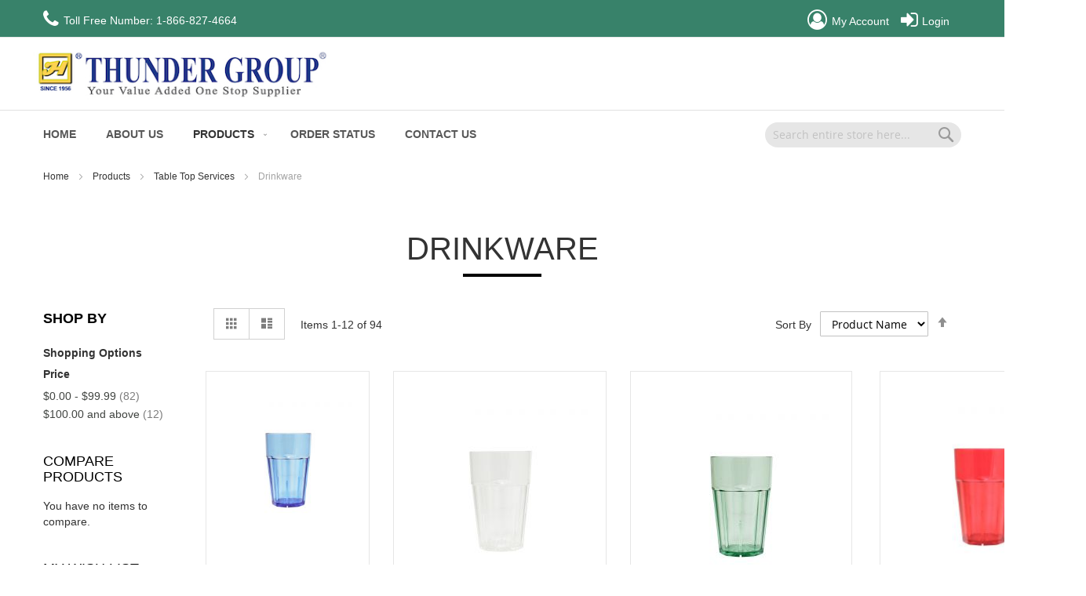

--- FILE ---
content_type: text/html; charset=UTF-8
request_url: https://thundergroup.com/all-products/table-top-services/drinkware.html
body_size: 11389
content:
<!doctype html>
<html lang="en">
    <head >
        <script>
    var BASE_URL = 'https://thundergroup.com/';
    var require = {
        "baseUrl": "https://thundergroup.com/pub/static/version1747785409/frontend/Thunder/theme1/en_US"
    };
</script>
        <meta charset="utf-8"/>
<meta name="title" content="Drinkware - Table Top Services - Products"/>
<meta name="robots" content="INDEX,FOLLOW"/>
<meta name="viewport" content="width=device-width, initial-scale=1"/>
<meta name="format-detection" content="telephone=no"/>
<title>Drinkware - Table Top Services - Products</title>
<link  rel="stylesheet" type="text/css"  media="all" href="https://thundergroup.com/pub/static/version1747785409/frontend/Thunder/theme1/en_US/mage/calendar.css" />
<link  rel="stylesheet" type="text/css"  media="all" href="https://thundergroup.com/pub/static/version1747785409/frontend/Thunder/theme1/en_US/css/styles-m.css" />
<link  rel="stylesheet" type="text/css"  media="all" href="https://thundergroup.com/pub/static/version1747785409/frontend/Thunder/theme1/en_US/Mageplaza_Core/css/owl.carousel.css" />
<link  rel="stylesheet" type="text/css"  media="all" href="https://thundergroup.com/pub/static/version1747785409/frontend/Thunder/theme1/en_US/Mageplaza_Core/css/owl.theme.css" />
<link  rel="stylesheet" type="text/css"  media="all" href="https://thundergroup.com/pub/static/version1747785409/frontend/Thunder/theme1/en_US/Mageplaza_BannerSlider/css/animate.min.css" />
<link  rel="stylesheet" type="text/css"  media="all" href="https://thundergroup.com/pub/static/version1747785409/frontend/Thunder/theme1/en_US/Mageplaza_BannerSlider/css/bannerslider.css" />
<link  rel="stylesheet" type="text/css"  media="screen and (min-width: 768px)" href="https://thundergroup.com/pub/static/version1747785409/frontend/Thunder/theme1/en_US/css/styles-l.css" />
<link  rel="stylesheet" type="text/css"  media="print" href="https://thundergroup.com/pub/static/version1747785409/frontend/Thunder/theme1/en_US/css/print.css" />
<link  rel="stylesheet" type="text/css"  rel="stylesheet" type="text/css" href="https://stackpath.bootstrapcdn.com/font-awesome/4.7.0/css/font-awesome.min.css" />
<link  rel="stylesheet" type="text/css"  media="all" href="https://thundergroup.com/pub/static/version1747785409/frontend/Thunder/theme1/en_US/css/styles.css" />
<script  type="text/javascript"  src="https://thundergroup.com/pub/static/version1747785409/frontend/Thunder/theme1/en_US/requirejs/require.js"></script>
<script  type="text/javascript"  src="https://thundergroup.com/pub/static/version1747785409/frontend/Thunder/theme1/en_US/mage/requirejs/mixins.js"></script>
<script  type="text/javascript"  src="https://thundergroup.com/pub/static/version1747785409/frontend/Thunder/theme1/en_US/requirejs-config.js"></script>
<script  type="text/javascript"  src="https://thundergroup.com/pub/static/version1747785409/frontend/Thunder/theme1/en_US/mage/polyfill.js"></script>
<script  type="text/javascript"  src="https://thundergroup.com/pub/static/version1747785409/frontend/Thunder/theme1/en_US/js/scripts.js"></script>
<link  rel="icon" type="image/x-icon" href="https://thundergroup.com/pub/media/favicon/default/tg-favicon.jpg" />
<link  rel="shortcut icon" type="image/x-icon" href="https://thundergroup.com/pub/media/favicon/default/tg-favicon.jpg" />
<!-- Global site tag (gtag.js) - Google Analytics -->
<script async src="https://www.googletagmanager.com/gtag/js?id=G-M8FERRY7NT"></script>
<script>
  window.dataLayer = window.dataLayer || [];
  function gtag(){dataLayer.push(arguments);}
  gtag('js', new Date());

  gtag('config', 'G-M8FERRY7NT');
</script>

        <!-- BEGIN GOOGLE ANALYTICS CODE -->
<script type="text/x-magento-init">
{
    "*": {
        "Magento_GoogleAnalytics/js/google-analytics": {
            "isCookieRestrictionModeEnabled": 0,
            "currentWebsite": 1,
            "cookieName": "user_allowed_save_cookie",
            "ordersTrackingData": [],
            "pageTrackingData": {"optPageUrl":"","isAnonymizedIpActive":false,"accountId":"G-M8FERRY7NT"}        }
    }
}
</script>
<!-- END GOOGLE ANALYTICS CODE -->
<!-- BEGIN GOOGLE VERIFICATION TAG -->
<!-- END GOOGLE VERIFICATION TAG -->
<!-- BEGIN GTAG GLOBAL TAG -->
<!-- END GTAG GLOBAL TAG -->
    </head>
    <body data-container="body"
          data-mage-init='{"loaderAjax": {}, "loader": { "icon": "https://thundergroup.com/pub/static/version1747785409/frontend/Thunder/theme1/en_US/images/loader-2.gif"}}'
        class="page-with-filter page-products categorypath-all-products-table-top-services-drinkware category-drinkware catalog-category-view page-layout-2columns-left">
        

<script type="text/x-magento-init">
    {
        "*": {
            "mage/cookies": {
                "expires": null,
                "path": "\u002F",
                "domain": ".thundergroup.com",
                "secure": false,
                "lifetime": "3600"
            }
        }
    }
</script>
    <noscript>
        <div class="message global noscript">
            <div class="content">
                <p>
                    <strong>JavaScript seems to be disabled in your browser.</strong>
                    <span>For the best experience on our site, be sure to turn on Javascript in your browser.</span>
                </p>
            </div>
        </div>
    </noscript>

<script>
    window.cookiesConfig = window.cookiesConfig || {};
    window.cookiesConfig.secure = true;
</script>
<script>
    require.config({
        map: {
            '*': {
                wysiwygAdapter: 'mage/adminhtml/wysiwyg/tiny_mce/tinymce4Adapter'
            }
        }
    });
</script>
<!-- BEGIN GTAG CART SCRIPT -->
<!-- END GTAG CART SCRIPT -->

<div class="page-wrapper"><header class="page-header"><div class="panel wrapper"><div class="panel header mc-container"><div>
    <ul>
<li><em class="fa fa-phone">.</em> Toll Free Number: <a href="tel:1-866-827-4664">1-866-827-4664</a></li>
</ul></div>
<div class="mc-myaccount">
    <ul>
        <li><a href="https://thundergroup.com/customer/account/"><em class="fa fa-user-circle-o">.</em> My Account</a></li>
                    <li><a href="https://thundergroup.com/customer/account/login/"><em class="fa fa-sign-in">.</em> Login</a></li>
            </ul>
</div>
<div data-block="minicart" class="minicart-wrapper">
    <a class="action showcart" href="https://thundergroup.com/checkout/cart/"
       data-bind="scope: 'minicart_content'">
        <span class="text">My Cart</span>
        <span class="counter qty empty"
              data-bind="css: { empty: !!getCartParam('summary_count') == false && !isLoading() }, blockLoader: isLoading">
            <span class="counter-number"><!-- ko text: getCartParam('summary_count') --><!-- /ko --></span>
            <span class="counter-label">
            <!-- ko if: getCartParam('summary_count') -->
                <!-- ko text: getCartParam('summary_count') --><!-- /ko -->
                <!-- ko i18n: 'items' --><!-- /ko -->
            <!-- /ko -->
            </span>
        </span>
    </a>
            <script>
            require(['jquery'], function ($) {
                $('a.action.showcart').click(function() {
                    $(document.body).trigger('processStart');
                });
            });
        </script>
        <script>
        window.checkout = {"shoppingCartUrl":"https:\/\/thundergroup.com\/checkout\/cart\/","checkoutUrl":"https:\/\/thundergroup.com\/checkout\/","updateItemQtyUrl":"https:\/\/thundergroup.com\/checkout\/sidebar\/updateItemQty\/","removeItemUrl":"https:\/\/thundergroup.com\/checkout\/sidebar\/removeItem\/","imageTemplate":"Magento_Catalog\/product\/image_with_borders","baseUrl":"https:\/\/thundergroup.com\/","minicartMaxItemsVisible":5,"websiteId":"1","maxItemsToDisplay":10,"storeId":"1","customerLoginUrl":"https:\/\/thundergroup.com\/customer\/account\/login\/referer\/aHR0cHM6Ly90aHVuZGVyZ3JvdXAuY29tL2FsbC1wcm9kdWN0cy90YWJsZS10b3Atc2VydmljZXMvZHJpbmt3YXJlLmh0bWw%2C\/","isRedirectRequired":false,"autocomplete":"off","captcha":{"user_login":{"isCaseSensitive":false,"imageHeight":50,"imageSrc":"","refreshUrl":"https:\/\/thundergroup.com\/captcha\/refresh\/","isRequired":false,"timestamp":1767498622}}};
    </script>
    <script type="text/x-magento-init">
    {
        "[data-block='minicart']": {
            "Magento_Ui/js/core/app": {"components":{"minicart_content":{"children":{"subtotal.container":{"children":{"subtotal":{"children":{"subtotal.totals":{"config":{"display_cart_subtotal_incl_tax":0,"display_cart_subtotal_excl_tax":1,"template":"Magento_Tax\/checkout\/minicart\/subtotal\/totals"},"children":{"subtotal.totals.msrp":{"component":"Magento_Msrp\/js\/view\/checkout\/minicart\/subtotal\/totals","config":{"displayArea":"minicart-subtotal-hidden","template":"Magento_Msrp\/checkout\/minicart\/subtotal\/totals"}}},"component":"Magento_Tax\/js\/view\/checkout\/minicart\/subtotal\/totals"}},"component":"uiComponent","config":{"template":"Magento_Checkout\/minicart\/subtotal"}}},"component":"uiComponent","config":{"displayArea":"subtotalContainer"}},"item.renderer":{"component":"uiComponent","config":{"displayArea":"defaultRenderer","template":"Magento_Checkout\/minicart\/item\/default"},"children":{"item.image":{"component":"Magento_Catalog\/js\/view\/image","config":{"template":"Magento_Catalog\/product\/image","displayArea":"itemImage"}},"checkout.cart.item.price.sidebar":{"component":"uiComponent","config":{"template":"Magento_Checkout\/minicart\/item\/price","displayArea":"priceSidebar"}}}},"extra_info":{"component":"uiComponent","config":{"displayArea":"extraInfo"}},"promotion":{"component":"uiComponent","config":{"displayArea":"promotion"}}},"config":{"itemRenderer":{"default":"defaultRenderer","simple":"defaultRenderer","virtual":"defaultRenderer"},"template":"Magento_Checkout\/minicart\/content"},"component":"Magento_Checkout\/js\/view\/minicart"}},"types":[]}        },
        "*": {
            "Magento_Ui/js/block-loader": "https\u003A\u002F\u002Fthundergroup.com\u002Fpub\u002Fstatic\u002Fversion1747785409\u002Ffrontend\u002FThunder\u002Ftheme1\u002Fen_US\u002Fimages\u002Floader\u002D1.gif"
        }
    }
    </script>
</div>


</div></div><div class="header content mc-container"><span data-action="toggle-nav" class="action nav-toggle"><span>Toggle Nav</span></span>
<a
    class="logo"
    href="https://thundergroup.com/"
    title=""
    aria-label="store logo">
    <img src="https://thundergroup.com/pub/media/logo/default/tg_logo.jpg"
         title=""
         alt=""
            width="189"            height="64"    />
</a>
</div></header>    <div class="sections nav-sections">
                <div class="section-items nav-sections-items"
             data-mage-init='{"tabs":{"openedState":"active"}}'>
                                            <div class="section-item-title nav-sections-item-title"
                     data-role="collapsible">
                    <a class="nav-sections-item-switch"
                       data-toggle="switch" href="#store.menu">
                        Menu                    </a>
                </div>
                <div class="section-item-content nav-sections-item-content"
                     id="store.menu"
                     data-role="content">
                    
<nav class="navigation" data-action="navigation">
    <ul data-mage-init='{"menu":{"responsive":true, "expanded":true, "position":{"my":"left top","at":"left bottom"}}}'>
        <li  class="level0 nav-0 category-item level-top"><a href="https://thundergroup.com/" class="level-top"><span>Home</span></a></li>
        
<li class="level0 nav-2 category-item level-top"><a class="level-top" href="https://thundergroup.com/about-us/">About Us</a></li>
        <li  class="level0 nav-1 category-item first has-active last level-top parent"><a href="https://thundergroup.com/all-products.html"  class="level-top" ><span>Products</span></a><ul class="level0 submenu"><li  class="level1 nav-1-1 category-item first"><a href="https://thundergroup.com/all-products/asian-cookware.html" ><span>Asian Cookware</span></a></li><li  class="level1 nav-1-2 category-item parent"><a href="https://thundergroup.com/all-products/asian-tableware.html" ><span>Asian Tableware</span></a><ul class="level1 submenu"><li  class="level2 nav-1-2-1 category-item first last"><a href="https://thundergroup.com/all-products/asian-tableware/pho-bowl.html" ><span>Pho Bowl</span></a></li></ul></li><li  class="level1 nav-1-3 category-item"><a href="https://thundergroup.com/all-products/bakeware-and-supplies.html" ><span>Bakeware and Supplies</span></a></li><li  class="level1 nav-1-4 category-item parent"><a href="https://thundergroup.com/all-products/bar-supplies.html" ><span>Bar Supplies</span></a><ul class="level1 submenu"><li  class="level2 nav-1-4-1 category-item first"><a href="https://thundergroup.com/all-products/bar-supplies/drinkware.html" ><span>Drinkware</span></a></li><li  class="level2 nav-1-4-2 category-item last"><a href="https://thundergroup.com/all-products/bar-supplies/others.html" ><span>Others</span></a></li></ul></li><li  class="level1 nav-1-5 category-item"><a href="https://thundergroup.com/all-products/catering-and-buffetware.html" ><span>Catering and Buffetware</span></a></li><li  class="level1 nav-1-6 category-item"><a href="https://thundergroup.com/all-products/classic-pure-red.html" ><span>Classic Pure Red</span></a></li><li  class="level1 nav-1-7 category-item"><a href="https://thundergroup.com/all-products/flatware.html" ><span>Flatware</span></a></li><li  class="level1 nav-1-8 category-item"><a href="https://thundergroup.com/all-products/food-preparation.html" ><span>Food Preparation</span></a></li><li  class="level1 nav-1-9 category-item"><a href="https://thundergroup.com/all-products/gas-and-electric-units.html" ><span>Gas and Electric Units</span></a></li><li  class="level1 nav-1-10 category-item"><a href="https://thundergroup.com/all-products/janitorial.html" ><span>Janitorial</span></a></li><li  class="level1 nav-1-11 category-item"><a href="https://thundergroup.com/all-products/kitchen-utensils.html" ><span>Kitchen Utensils</span></a></li><li  class="level1 nav-1-12 category-item"><a href="https://thundergroup.com/all-products/ladles-and-spoons.html" ><span>Ladles and Spoons</span></a></li><li  class="level1 nav-1-13 category-item parent"><a href="https://thundergroup.com/all-products/melamine-asian.html" ><span>Melamine Asian</span></a><ul class="level1 submenu"><li  class="level2 nav-1-13-1 category-item first"><a href="https://thundergroup.com/all-products/melamine-asian/blue-bamboo.html" ><span>Blue Bamboo</span></a></li><li  class="level2 nav-1-13-2 category-item"><a href="https://thundergroup.com/all-products/melamine-asian/others.html" ><span>Others</span></a></li><li  class="level2 nav-1-13-3 category-item"><a href="https://thundergroup.com/all-products/melamine-asian/blue-dragon.html" ><span>Blue Dragon</span></a></li><li  class="level2 nav-1-13-4 category-item"><a href="https://thundergroup.com/all-products/melamine-asian/blue-jade.html" ><span>Blue Jade</span></a></li><li  class="level2 nav-1-13-5 category-item"><a href="https://thundergroup.com/all-products/melamine-asian/gold-orchid.html" ><span>Gold Orchid</span></a></li><li  class="level2 nav-1-13-6 category-item"><a href="https://thundergroup.com/all-products/melamine-asian/longevity.html" ><span>Longevity</span></a></li><li  class="level2 nav-1-13-7 category-item"><a href="https://thundergroup.com/all-products/melamine-asian/lotus.html" ><span>Lotus</span></a></li><li  class="level2 nav-1-13-8 category-item"><a href="https://thundergroup.com/all-products/melamine-asian/peacock.html" ><span>Peacock</span></a></li><li  class="level2 nav-1-13-9 category-item"><a href="https://thundergroup.com/all-products/melamine-asian/rose.html" ><span>Rose</span></a></li><li  class="level2 nav-1-13-10 category-item"><a href="https://thundergroup.com/all-products/melamine-asian/tenmoku.html" ><span>Tenmoku</span></a></li><li  class="level2 nav-1-13-11 category-item"><a href="https://thundergroup.com/all-products/melamine-asian/classic-white.html" ><span>Classic White</span></a></li><li  class="level2 nav-1-13-12 category-item"><a href="https://thundergroup.com/all-products/melamine-asian/classic-black.html" ><span>Classic Black</span></a></li><li  class="level2 nav-1-13-13 category-item"><a href="https://thundergroup.com/all-products/melamine-asian/wei.html" ><span>Wei</span></a></li><li  class="level2 nav-1-13-14 category-item"><a href="https://thundergroup.com/all-products/melamine-asian/imperial.html" ><span>Imperial</span></a></li><li  class="level2 nav-1-13-15 category-item last"><a href="https://thundergroup.com/all-products/melamine-asian/classic-pure-red.html" ><span>Classic Pure Red</span></a></li></ul></li><li  class="level1 nav-1-14 category-item parent"><a href="https://thundergroup.com/all-products/melamine-western.html" ><span>Melamine Western</span></a><ul class="level1 submenu"><li  class="level2 nav-1-14-1 category-item first"><a href="https://thundergroup.com/all-products/melamine-western/color-pure-red.html" ><span>Color Pure Red</span></a></li><li  class="level2 nav-1-14-2 category-item"><a href="https://thundergroup.com/all-products/melamine-western/color-purple.html" ><span>Color Purple</span></a></li><li  class="level2 nav-1-14-3 category-item"><a href="https://thundergroup.com/all-products/melamine-western/arcadia.html" ><span>Arcadia</span></a></li><li  class="level2 nav-1-14-4 category-item"><a href="https://thundergroup.com/all-products/melamine-western/color-ivory.html" ><span>Color Ivory</span></a></li><li  class="level2 nav-1-14-5 category-item"><a href="https://thundergroup.com/all-products/melamine-western/color-orange.html" ><span>Color Orange</span></a></li><li  class="level2 nav-1-14-6 category-item"><a href="https://thundergroup.com/all-products/melamine-western/color-white.html" ><span>Color White</span></a></li><li  class="level2 nav-1-14-7 category-item"><a href="https://thundergroup.com/all-products/melamine-western/color-yellow.html" ><span>Color Yellow</span></a></li><li  class="level2 nav-1-14-8 category-item"><a href="https://thundergroup.com/all-products/melamine-western/gn-pan.html" ><span>Gn Pan</span></a></li><li  class="level2 nav-1-14-9 category-item"><a href="https://thundergroup.com/all-products/melamine-western/jazz.html" ><span>Jazz</span></a></li><li  class="level2 nav-1-14-10 category-item"><a href="https://thundergroup.com/all-products/melamine-western/color-green.html" ><span>Color Green</span></a></li><li  class="level2 nav-1-14-11 category-item"><a href="https://thundergroup.com/all-products/melamine-western/graham.html" ><span>Graham</span></a></li><li  class="level2 nav-1-14-12 category-item"><a href="https://thundergroup.com/all-products/melamine-western/black-pearl.html" ><span>Black Pearl</span></a></li><li  class="level2 nav-1-14-13 category-item"><a href="https://thundergroup.com/all-products/melamine-western/gold-pearl.html" ><span>Gold Pearl</span></a></li><li  class="level2 nav-1-14-14 category-item"><a href="https://thundergroup.com/all-products/melamine-western/onyx.html" ><span>Onyx</span></a></li><li  class="level2 nav-1-14-15 category-item"><a href="https://thundergroup.com/all-products/melamine-western/sequoia.html" ><span>Sequoia</span></a></li><li  class="level2 nav-1-14-16 category-item"><a href="https://thundergroup.com/all-products/melamine-western/nu-stone-tan.html" ><span>Nu Stone Tan</span></a></li><li  class="level2 nav-1-14-17 category-item"><a href="https://thundergroup.com/all-products/melamine-western/white-shadow.html" ><span>White Shadow</span></a></li><li  class="level2 nav-1-14-18 category-item"><a href="https://thundergroup.com/all-products/melamine-western/nu-stone-white.html" ><span>Nu Stone White</span></a></li><li  class="level2 nav-1-14-19 category-item"><a href="https://thundergroup.com/all-products/melamine-western/passion-pearl.html" ><span>Passion Pearl</span></a></li><li  class="level2 nav-1-14-20 category-item"><a href="https://thundergroup.com/all-products/melamine-western/passion-red.html" ><span>Passion Red</span></a></li><li  class="level2 nav-1-14-21 category-item"><a href="https://thundergroup.com/all-products/melamine-western/passion-white.html" ><span>Passion White</span></a></li><li  class="level2 nav-1-14-22 category-item"><a href="https://thundergroup.com/all-products/melamine-western/ramekin.html" ><span>Ramekin</span></a></li><li  class="level2 nav-1-14-23 category-item"><a href="https://thundergroup.com/all-products/melamine-western/san-marino.html" ><span>San Marino</span></a></li><li  class="level2 nav-1-14-24 category-item"><a href="https://thundergroup.com/all-products/melamine-western/classic-black.html" ><span>Classic Black</span></a></li><li  class="level2 nav-1-14-25 category-item"><a href="https://thundergroup.com/all-products/melamine-western/classic-white.html" ><span>Classic White</span></a></li><li  class="level2 nav-1-14-26 category-item"><a href="https://thundergroup.com/all-products/melamine-western/classic-stone-blue.html" ><span>Classic Stone Blue</span></a></li><li  class="level2 nav-1-14-27 category-item"><a href="https://thundergroup.com/all-products/melamine-western/classic-stone-grey.html" ><span>Classic Stone Grey</span></a></li><li  class="level2 nav-1-14-28 category-item"><a href="https://thundergroup.com/all-products/melamine-western/seaside.html" ><span>Seaside</span></a></li><li  class="level2 nav-1-14-29 category-item last"><a href="https://thundergroup.com/all-products/melamine-western/victoria.html" ><span>Victoria</span></a></li></ul></li><li  class="level1 nav-1-15 category-item"><a href="https://thundergroup.com/all-products/professional-cookware.html" ><span>Professional Cookware</span></a></li><li  class="level1 nav-1-16 category-item"><a href="https://thundergroup.com/all-products/ramekins.html" ><span>Ramekins</span></a></li><li  class="level1 nav-1-17 category-item"><a href="https://thundergroup.com/all-products/security-cage.html" ><span>Security Cage</span></a></li><li  class="level1 nav-1-18 category-item"><a href="https://thundergroup.com/all-products/shelving.html" ><span>Shelving</span></a></li><li  class="level1 nav-1-19 category-item"><a href="https://thundergroup.com/all-products/signage.html" ><span>Signage</span></a></li><li  class="level1 nav-1-20 category-item has-active parent"><a href="https://thundergroup.com/all-products/table-top-services.html" ><span>Table Top Services</span></a><ul class="level1 submenu"><li  class="level2 nav-1-20-1 category-item first"><a href="https://thundergroup.com/all-products/table-top-services/others.html" ><span>Others</span></a></li><li  class="level2 nav-1-20-2 category-item active last"><a href="https://thundergroup.com/all-products/table-top-services/drinkware.html" ><span>Drinkware</span></a></li></ul></li><li  class="level1 nav-1-21 category-item"><a href="https://thundergroup.com/all-products/tankless-water-heater.html" ><span>Tankless Water Heater</span></a></li><li  class="level1 nav-1-22 category-item"><a href="https://thundergroup.com/all-products/worktables.html" ><span>Worktables</span></a></li><li  class="level1 nav-1-23 category-item"><a href="https://thundergroup.com/all-products/apparel.html" ><span>APPAREL</span></a></li><li  class="level1 nav-1-24 category-item last"><a href="https://thundergroup.com/all-products/professional-cutlery.html" ><span>PROFESSIONAL CUTLERY</span></a></li></ul></li>                
<li class="level0 nav-3 category-item level-top"><a class="level-top" href="http://64.77.236.210/orderstatus/fsorderstatus.asp" target="_blank" rel="noopener">Order Status</a></li>
<li class="level0 nav-4 category-item last level-top"><a class="level-top" href="https://thundergroup.com/contact/">Contact Us</a></li>
    </ul>
</nav>
<div class="block block-search">
    <div class="block block-title"><strong>Search</strong></div>
    <div class="block block-content">
        <form class="form minisearch" id="search_mini_form" action="https://thundergroup.com/catalogsearch/result/" method="get">
            <div class="field search">
                <label class="label" for="search" data-role="minisearch-label">
                    <span>Search</span>
                </label>
                <div class="control">
                    <input id="search"
                           data-mage-init='{"quickSearch":{
                                "formSelector":"#search_mini_form",
                                "url":"https://thundergroup.com/search/ajax/suggest/",
                                "destinationSelector":"#search_autocomplete",
                                "minSearchLength":"3"}
                           }'
                           type="text"
                           name="q"
                           value=""
                           placeholder="Search&#x20;entire&#x20;store&#x20;here..."
                           class="input-text"
                           maxlength="128"
                           role="combobox"
                           aria-haspopup="false"
                           aria-autocomplete="both"
                           autocomplete="off"
                           aria-expanded="false"/>
                    <div id="search_autocomplete" class="search-autocomplete"></div>
                                    </div>
            </div>
            <div class="actions">
                <button type="submit"
                    title="Search"
                    class="action search"
                    aria-label="Search"
                >
                    <span>Search</span>
                </button>
            </div>
        </form>
    </div>
</div>
                </div>
                                            <div class="section-item-title nav-sections-item-title"
                     data-role="collapsible">
                    <a class="nav-sections-item-switch"
                       data-toggle="switch" href="#store.links">
                        Account                    </a>
                </div>
                <div class="section-item-content nav-sections-item-content"
                     id="store.links"
                     data-role="content">
                    <!-- Account links -->                </div>
                                    </div>
    </div>
<div class="breadcrumbs">
    <ul class="items">
                    <li class="item home">
                            <a href="https://thundergroup.com/"
                   title="Go&#x20;to&#x20;Home&#x20;Page">
                    Home                </a>
                        </li>
                    <li class="item category68">
                            <a href="https://thundergroup.com/all-products.html"
                   title="">
                    Products                </a>
                        </li>
                    <li class="item category21">
                            <a href="https://thundergroup.com/all-products/table-top-services.html"
                   title="">
                    Table Top Services                </a>
                        </li>
                    <li class="item category65">
                            <strong>Drinkware</strong>
                        </li>
            </ul>
</div>
<main id="maincontent" class="page-main mc-container"><a id="contentarea" tabindex="-1"></a>
<div class="page-title-wrapper">
    <h1 class="page-title"
         id="page-title-heading"                     aria-labelledby="page-title-heading&#x20;toolbar-amount"
        >
        <span class="base" data-ui-id="page-title-wrapper" >Drinkware</span>    </h1>
    </div>
<div class="page messages"><div data-placeholder="messages"></div>
<div data-bind="scope: 'messages'">
    <!-- ko if: cookieMessages && cookieMessages.length > 0 -->
    <div role="alert" data-bind="foreach: { data: cookieMessages, as: 'message' }" class="messages">
        <div data-bind="attr: {
            class: 'message-' + message.type + ' ' + message.type + ' message',
            'data-ui-id': 'message-' + message.type
        }">
            <div data-bind="html: message.text"></div>
        </div>
    </div>
    <!-- /ko -->
    <!-- ko if: messages().messages && messages().messages.length > 0 -->
    <div role="alert" data-bind="foreach: { data: messages().messages, as: 'message' }" class="messages">
        <div data-bind="attr: {
            class: 'message-' + message.type + ' ' + message.type + ' message',
            'data-ui-id': 'message-' + message.type
        }">
            <div data-bind="html: message.text"></div>
        </div>
    </div>
    <!-- /ko -->
</div>
<script type="text/x-magento-init">
    {
        "*": {
            "Magento_Ui/js/core/app": {
                "components": {
                        "messages": {
                            "component": "Magento_Theme/js/view/messages"
                        }
                    }
                }
            }
    }
</script>
</div><div class="columns"><div class="column main"><input name="form_key" type="hidden" value="U4NwdTNS1mLJ0z3C" /><div id="authenticationPopup" data-bind="scope:'authenticationPopup'" style="display: none;">
    <script>
        window.authenticationPopup = {"autocomplete":"off","customerRegisterUrl":"https:\/\/thundergroup.com\/customer\/account\/create\/","customerForgotPasswordUrl":"https:\/\/thundergroup.com\/customer\/account\/forgotpassword\/","baseUrl":"https:\/\/thundergroup.com\/"};
    </script>
    <!-- ko template: getTemplate() --><!-- /ko -->
    <script type="text/x-magento-init">
        {
            "#authenticationPopup": {
                "Magento_Ui/js/core/app": {"components":{"authenticationPopup":{"component":"Magento_Customer\/js\/view\/authentication-popup","children":{"messages":{"component":"Magento_Ui\/js\/view\/messages","displayArea":"messages"},"captcha":{"component":"Magento_Captcha\/js\/view\/checkout\/loginCaptcha","displayArea":"additional-login-form-fields","formId":"user_login","configSource":"checkout"},"msp_recaptcha":{"component":"MSP_ReCaptcha\/js\/reCaptcha","displayArea":"additional-login-form-fields","configSource":"checkoutConfig","reCaptchaId":"msp-recaptcha-popup-login","zone":"login","badge":"inline","settings":{"siteKey":"6LeTDLEnAAAAAGjTQLvBjRQL5XVI76nbMrLUxCZK","size":"invisible","badge":"inline","theme":null,"lang":null,"enabled":{"login":true,"create":true,"forgot":true,"contact":true,"review":true,"newsletter":true,"sendfriend":true,"paypal":true}}}}}}}            },
            "*": {
                "Magento_Ui/js/block-loader": "https\u003A\u002F\u002Fthundergroup.com\u002Fpub\u002Fstatic\u002Fversion1747785409\u002Ffrontend\u002FThunder\u002Ftheme1\u002Fen_US\u002Fimages\u002Floader\u002D1.gif"
            }
        }
    </script>
</div>
<script type="text/x-magento-init">
    {
        "*": {
            "Magento_Customer/js/section-config": {
                "sections": {"stores\/store\/switch":"*","stores\/store\/switchrequest":"*","directory\/currency\/switch":"*","*":["messages"],"customer\/account\/logout":["recently_viewed_product","recently_compared_product","persistent"],"customer\/account\/loginpost":"*","customer\/account\/createpost":"*","customer\/account\/editpost":"*","customer\/ajax\/login":["checkout-data","cart","captcha"],"catalog\/product_compare\/add":["compare-products"],"catalog\/product_compare\/remove":["compare-products"],"catalog\/product_compare\/clear":["compare-products"],"sales\/guest\/reorder":["cart"],"sales\/order\/reorder":["cart"],"checkout\/cart\/add":["cart","directory-data"],"checkout\/cart\/delete":["cart"],"checkout\/cart\/updatepost":["cart"],"checkout\/cart\/updateitemoptions":["cart"],"checkout\/cart\/couponpost":["cart"],"checkout\/cart\/estimatepost":["cart"],"checkout\/cart\/estimateupdatepost":["cart"],"checkout\/onepage\/saveorder":["cart","checkout-data","last-ordered-items","checkout-fields"],"checkout\/sidebar\/removeitem":["cart"],"checkout\/sidebar\/updateitemqty":["cart"],"rest\/*\/v1\/carts\/*\/payment-information":["cart","last-ordered-items","instant-purchase"],"rest\/*\/v1\/guest-carts\/*\/payment-information":["cart"],"rest\/*\/v1\/guest-carts\/*\/selected-payment-method":["cart","checkout-data"],"rest\/*\/v1\/carts\/*\/selected-payment-method":["cart","checkout-data","instant-purchase"],"customer\/address\/*":["instant-purchase"],"customer\/account\/*":["instant-purchase"],"vault\/cards\/deleteaction":["instant-purchase"],"multishipping\/checkout\/overviewpost":["cart"],"authorizenet\/directpost_payment\/place":["cart","checkout-data"],"paypal\/express\/placeorder":["cart","checkout-data"],"paypal\/payflowexpress\/placeorder":["cart","checkout-data"],"paypal\/express\/onauthorization":["cart","checkout-data"],"persistent\/index\/unsetcookie":["persistent"],"review\/product\/post":["review"],"braintree\/paypal\/placeorder":["cart","checkout-data"],"wishlist\/index\/add":["wishlist"],"wishlist\/index\/remove":["wishlist"],"wishlist\/index\/updateitemoptions":["wishlist"],"wishlist\/index\/update":["wishlist"],"wishlist\/index\/cart":["wishlist","cart"],"wishlist\/index\/fromcart":["wishlist","cart"],"wishlist\/index\/allcart":["wishlist","cart"],"wishlist\/shared\/allcart":["wishlist","cart"],"wishlist\/shared\/cart":["cart"]},
                "clientSideSections": ["checkout-data","cart-data","chatData"],
                "baseUrls": ["https:\/\/thundergroup.com\/"],
                "sectionNames": ["messages","customer","compare-products","last-ordered-items","cart","directory-data","captcha","instant-purchase","persistent","review","wishlist","chatData","recently_viewed_product","recently_compared_product","product_data_storage","paypal-billing-agreement","checkout-fields","collection-point-result","pickup-location-result"]            }
        }
    }
</script>
<script type="text/x-magento-init">
    {
        "*": {
            "Magento_Customer/js/customer-data": {
                "sectionLoadUrl": "https\u003A\u002F\u002Fthundergroup.com\u002Fcustomer\u002Fsection\u002Fload\u002F",
                "expirableSectionLifetime": 60,
                "expirableSectionNames": ["cart","persistent"],
                "cookieLifeTime": "3600",
                "updateSessionUrl": "https\u003A\u002F\u002Fthundergroup.com\u002Fcustomer\u002Faccount\u002FupdateSession\u002F"
            }
        }
    }
</script>
<script type="text/x-magento-init">
    {
        "*": {
            "Magento_Customer/js/invalidation-processor": {
                "invalidationRules": {
                    "website-rule": {
                        "Magento_Customer/js/invalidation-rules/website-rule": {
                            "scopeConfig": {
                                "websiteId": "1"
                            }
                        }
                    }
                }
            }
        }
    }
</script>
<script type="text/x-magento-init">
    {
        "body": {
            "pageCache": {"url":"https:\/\/thundergroup.com\/page_cache\/block\/render\/id\/65\/","handles":["default","catalog_category_view","catalog_category_view_type_layered","catalog_category_view_type_layered_without_children","catalog_category_view_id_65"],"originalRequest":{"route":"catalog","controller":"category","action":"view","uri":"\/all-products\/table-top-services\/drinkware.html"},"versionCookieName":"private_content_version"}        }
    }
</script>
                <div class="toolbar toolbar-products" data-mage-init='{"productListToolbarForm":{"mode":"product_list_mode","direction":"product_list_dir","order":"product_list_order","limit":"product_list_limit","modeDefault":"grid","directionDefault":"asc","orderDefault":"name","limitDefault":"12","url":"https:\/\/thundergroup.com\/all-products\/table-top-services\/drinkware.html","formKey":"U4NwdTNS1mLJ0z3C","post":false}}'>
                        <div class="modes">
                            <strong class="modes-label" id="modes-label">View as</strong>
                                                <strong title="Grid"
                            class="modes-mode active mode-grid"
                            data-value="grid">
                        <span>Grid</span>
                    </strong>
                                                                <a class="modes-mode mode-list"
                       title="List"
                       href="#"
                       data-role="mode-switcher"
                       data-value="list"
                       id="mode-list"
                       aria-labelledby="modes-label mode-list">
                        <span>List</span>
                    </a>
                                        </div>
        
        <p class="toolbar-amount" id="toolbar-amount">
            Items <span class="toolbar-number">1</span>-<span class="toolbar-number">12</span> of <span class="toolbar-number">94</span>    </p>

        
    
        
                <div class="pages">
            <strong class="label pages-label" id="paging-label">Page</strong>
            <ul class="items pages-items" aria-labelledby="paging-label">
            
            
            
                                                <li class="item current">
                        <strong class="page">
                            <span class="label">You&#039;re currently reading page</span>
                            <span>1</span>
                        </strong>
                    </li>
                                                                <li class="item">
                        <a href="https://thundergroup.com/all-products/table-top-services/drinkware.html?p=2" class="page">
                            <span class="label">Page</span>
                            <span>2</span>
                        </a>
                    </li>
                                                                <li class="item">
                        <a href="https://thundergroup.com/all-products/table-top-services/drinkware.html?p=3" class="page">
                            <span class="label">Page</span>
                            <span>3</span>
                        </a>
                    </li>
                                                                <li class="item">
                        <a href="https://thundergroup.com/all-products/table-top-services/drinkware.html?p=4" class="page">
                            <span class="label">Page</span>
                            <span>4</span>
                        </a>
                    </li>
                                                                <li class="item">
                        <a href="https://thundergroup.com/all-products/table-top-services/drinkware.html?p=5" class="page">
                            <span class="label">Page</span>
                            <span>5</span>
                        </a>
                    </li>
                            
            
            
                            <li class="item pages-item-next">
                                        <a class="action  next"
                       href="https://thundergroup.com/all-products/table-top-services/drinkware.html?p=2"
                       title="Next">
                        <span class="label">Page</span>
                        <span>Next</span>
                    </a>
                </li>
                        </ul>
        </div>
        
    
    

        <div class="field limiter">
    <label class="label" for="limiter">
        <span>Show</span>
    </label>
    <div class="control">
        <select id="limiter" data-role="limiter" class="limiter-options">
                            <option value="12"
                                            selected="selected"
                    >
                    12                </option>
                            <option value="24"
                    >
                    24                </option>
                            <option value="36"
                    >
                    36                </option>
                    </select>
    </div>
    <span class="limiter-text">per page</span>
</div>

                    <div class="toolbar-sorter sorter">
    <label class="sorter-label" for="sorter">Sort By</label>
    <select id="sorter" data-role="sorter" class="sorter-options">
                    <option value="position"
                                >
                Position            </option>
                    <option value="name"
                                    selected="selected"
                                >
                Product Name            </option>
                    <option value="price"
                                >
                Price            </option>
            </select>
            <a title="Set&#x20;Descending&#x20;Direction"
           href="#"
           class="action sorter-action sort-asc"
           data-role="direction-switcher"
           data-value="desc">
            <span>Set Descending Direction</span>
        </a>
    </div>
            </div>
    <script type="text/x-magento-init">
    {
        "body": {
            "addToWishlist": {"productType":["simple"]}        }
    }
</script>
        <div class="products wrapper grid products-grid">
        <ol class="products list items product-items">
                                    <li class="item product product-item">
                <div class="product-item-info" data-container="product-grid">
                                                            <a href="https://thundergroup.com/plpctb110bl.html"
                       class="product photo product-item-photo"
                       tabindex="-1">
                        
<span class="product-image-container"
      style="width:240px;">
    <span class="product-image-wrapper"
          style="padding-bottom: 125%;">
        <img class="product-image-photo"
                        src="https://thundergroup.com/pub/media/catalog/product/cache/ad505893566d22869df2d59f230830b6/p/l/plpctb110bl_1.jpg"
            max-width="240"
            max-height="300"
            alt="PLPCTB110BL"/></span>
</span>
                    </a>
                    <div class="product details product-item-details">
                                                <strong class="product name product-item-name">
                            <a class="product-item-link"
                               href="https://thundergroup.com/plpctb110bl.html">
                                10 OZ, DIAMOND TUMBLER, POLYCARBONATE, BLUE                            </a>
                        </strong>
                                                                                                                            
                        <div class="mc-prod-sku"><span class="sku-label">Item#: </span>PLPCTB110BL</div>

                        <div class="product-item-inner">
                            <div class="product actions product-item-actions">
                                <div class="actions-primary">
                                                                                                                        <div class="stock available"><span></span></div>
                                                                                                            </div>
                                <div data-role="add-to-links" class="actions-secondary">
                                                                                <a href="#"
       class="action towishlist"
       title="Add&#x20;to&#x20;Wish&#x20;List"
       aria-label="Add&#x20;to&#x20;Wish&#x20;List"
       data-post='{"action":"https:\/\/thundergroup.com\/wishlist\/index\/add\/","data":{"product":3377,"uenc":"aHR0cHM6Ly90aHVuZGVyZ3JvdXAuY29tL2FsbC1wcm9kdWN0cy90YWJsZS10b3Atc2VydmljZXMvZHJpbmt3YXJlLmh0bWw,"}}'
       data-action="add-to-wishlist"
       role="button">
        <span>Add to Wish List</span>
    </a>
<a href="#"
   class="action tocompare"
   title="Add&#x20;to&#x20;Compare"
   aria-label="Add&#x20;to&#x20;Compare"
   data-post='{"action":"https:\/\/thundergroup.com\/catalog\/product_compare\/add\/","data":{"product":"3377","uenc":"aHR0cHM6Ly90aHVuZGVyZ3JvdXAuY29tL2FsbC1wcm9kdWN0cy90YWJsZS10b3Atc2VydmljZXMvZHJpbmt3YXJlLmh0bWw,"}}'
   role="button">
    <span>Add to Compare</span>
</a>
                                                                    </div>
                            </div>
                                                    </div>
                    </div>
                </div>
            </li>
                        <li class="item product product-item">
                <div class="product-item-info" data-container="product-grid">
                                                            <a href="https://thundergroup.com/plpctb110cl.html"
                       class="product photo product-item-photo"
                       tabindex="-1">
                        
<span class="product-image-container"
      style="width:240px;">
    <span class="product-image-wrapper"
          style="padding-bottom: 125%;">
        <img class="product-image-photo"
                        src="https://thundergroup.com/pub/media/catalog/product/cache/ad505893566d22869df2d59f230830b6/p/l/plpctb110cl_1.jpg"
            max-width="240"
            max-height="300"
            alt="PLPCTB110CL"/></span>
</span>
                    </a>
                    <div class="product details product-item-details">
                                                <strong class="product name product-item-name">
                            <a class="product-item-link"
                               href="https://thundergroup.com/plpctb110cl.html">
                                10 OZ, DIAMOND TUMBLER, POLYCARBONATE, CLEAR                            </a>
                        </strong>
                                                                                                                            
                        <div class="mc-prod-sku"><span class="sku-label">Item#: </span>PLPCTB110CL</div>

                        <div class="product-item-inner">
                            <div class="product actions product-item-actions">
                                <div class="actions-primary">
                                                                                                                        <div class="stock available"><span></span></div>
                                                                                                            </div>
                                <div data-role="add-to-links" class="actions-secondary">
                                                                                <a href="#"
       class="action towishlist"
       title="Add&#x20;to&#x20;Wish&#x20;List"
       aria-label="Add&#x20;to&#x20;Wish&#x20;List"
       data-post='{"action":"https:\/\/thundergroup.com\/wishlist\/index\/add\/","data":{"product":3375,"uenc":"aHR0cHM6Ly90aHVuZGVyZ3JvdXAuY29tL2FsbC1wcm9kdWN0cy90YWJsZS10b3Atc2VydmljZXMvZHJpbmt3YXJlLmh0bWw,"}}'
       data-action="add-to-wishlist"
       role="button">
        <span>Add to Wish List</span>
    </a>
<a href="#"
   class="action tocompare"
   title="Add&#x20;to&#x20;Compare"
   aria-label="Add&#x20;to&#x20;Compare"
   data-post='{"action":"https:\/\/thundergroup.com\/catalog\/product_compare\/add\/","data":{"product":"3375","uenc":"aHR0cHM6Ly90aHVuZGVyZ3JvdXAuY29tL2FsbC1wcm9kdWN0cy90YWJsZS10b3Atc2VydmljZXMvZHJpbmt3YXJlLmh0bWw,"}}'
   role="button">
    <span>Add to Compare</span>
</a>
                                                                    </div>
                            </div>
                                                    </div>
                    </div>
                </div>
            </li>
                        <li class="item product product-item">
                <div class="product-item-info" data-container="product-grid">
                                                            <a href="https://thundergroup.com/plpctb110gr.html"
                       class="product photo product-item-photo"
                       tabindex="-1">
                        
<span class="product-image-container"
      style="width:240px;">
    <span class="product-image-wrapper"
          style="padding-bottom: 125%;">
        <img class="product-image-photo"
                        src="https://thundergroup.com/pub/media/catalog/product/cache/ad505893566d22869df2d59f230830b6/p/l/plpctb110gr_1.jpg"
            max-width="240"
            max-height="300"
            alt="PLPCTB110GR"/></span>
</span>
                    </a>
                    <div class="product details product-item-details">
                                                <strong class="product name product-item-name">
                            <a class="product-item-link"
                               href="https://thundergroup.com/plpctb110gr.html">
                                10 OZ, DIAMOND TUMBLER, POLYCARBONATE, GREEN                            </a>
                        </strong>
                                                                                                                            
                        <div class="mc-prod-sku"><span class="sku-label">Item#: </span>PLPCTB110GR</div>

                        <div class="product-item-inner">
                            <div class="product actions product-item-actions">
                                <div class="actions-primary">
                                                                                                                        <div class="stock available"><span></span></div>
                                                                                                            </div>
                                <div data-role="add-to-links" class="actions-secondary">
                                                                                <a href="#"
       class="action towishlist"
       title="Add&#x20;to&#x20;Wish&#x20;List"
       aria-label="Add&#x20;to&#x20;Wish&#x20;List"
       data-post='{"action":"https:\/\/thundergroup.com\/wishlist\/index\/add\/","data":{"product":3376,"uenc":"aHR0cHM6Ly90aHVuZGVyZ3JvdXAuY29tL2FsbC1wcm9kdWN0cy90YWJsZS10b3Atc2VydmljZXMvZHJpbmt3YXJlLmh0bWw,"}}'
       data-action="add-to-wishlist"
       role="button">
        <span>Add to Wish List</span>
    </a>
<a href="#"
   class="action tocompare"
   title="Add&#x20;to&#x20;Compare"
   aria-label="Add&#x20;to&#x20;Compare"
   data-post='{"action":"https:\/\/thundergroup.com\/catalog\/product_compare\/add\/","data":{"product":"3376","uenc":"aHR0cHM6Ly90aHVuZGVyZ3JvdXAuY29tL2FsbC1wcm9kdWN0cy90YWJsZS10b3Atc2VydmljZXMvZHJpbmt3YXJlLmh0bWw,"}}'
   role="button">
    <span>Add to Compare</span>
</a>
                                                                    </div>
                            </div>
                                                    </div>
                    </div>
                </div>
            </li>
                        <li class="item product product-item">
                <div class="product-item-info" data-container="product-grid">
                                                            <a href="https://thundergroup.com/plpctb110rd.html"
                       class="product photo product-item-photo"
                       tabindex="-1">
                        
<span class="product-image-container"
      style="width:240px;">
    <span class="product-image-wrapper"
          style="padding-bottom: 125%;">
        <img class="product-image-photo"
                        src="https://thundergroup.com/pub/media/catalog/product/cache/ad505893566d22869df2d59f230830b6/p/l/plpctb110rd_1.jpg"
            max-width="240"
            max-height="300"
            alt="PLPCTB110RD"/></span>
</span>
                    </a>
                    <div class="product details product-item-details">
                                                <strong class="product name product-item-name">
                            <a class="product-item-link"
                               href="https://thundergroup.com/plpctb110rd.html">
                                10 OZ, DIAMOND TUMBLER, POLYCARBONATE, RED                            </a>
                        </strong>
                                                                                                                            
                        <div class="mc-prod-sku"><span class="sku-label">Item#: </span>PLPCTB110RD</div>

                        <div class="product-item-inner">
                            <div class="product actions product-item-actions">
                                <div class="actions-primary">
                                                                                                                        <div class="stock available"><span></span></div>
                                                                                                            </div>
                                <div data-role="add-to-links" class="actions-secondary">
                                                                                <a href="#"
       class="action towishlist"
       title="Add&#x20;to&#x20;Wish&#x20;List"
       aria-label="Add&#x20;to&#x20;Wish&#x20;List"
       data-post='{"action":"https:\/\/thundergroup.com\/wishlist\/index\/add\/","data":{"product":3378,"uenc":"aHR0cHM6Ly90aHVuZGVyZ3JvdXAuY29tL2FsbC1wcm9kdWN0cy90YWJsZS10b3Atc2VydmljZXMvZHJpbmt3YXJlLmh0bWw,"}}'
       data-action="add-to-wishlist"
       role="button">
        <span>Add to Wish List</span>
    </a>
<a href="#"
   class="action tocompare"
   title="Add&#x20;to&#x20;Compare"
   aria-label="Add&#x20;to&#x20;Compare"
   data-post='{"action":"https:\/\/thundergroup.com\/catalog\/product_compare\/add\/","data":{"product":"3378","uenc":"aHR0cHM6Ly90aHVuZGVyZ3JvdXAuY29tL2FsbC1wcm9kdWN0cy90YWJsZS10b3Atc2VydmljZXMvZHJpbmt3YXJlLmh0bWw,"}}'
   role="button">
    <span>Add to Compare</span>
</a>
                                                                    </div>
                            </div>
                                                    </div>
                    </div>
                </div>
            </li>
                        <li class="item product product-item">
                <div class="product-item-info" data-container="product-grid">
                                                            <a href="https://thundergroup.com/plpctb310cl.html"
                       class="product photo product-item-photo"
                       tabindex="-1">
                        
<span class="product-image-container"
      style="width:240px;">
    <span class="product-image-wrapper"
          style="padding-bottom: 125%;">
        <img class="product-image-photo"
                        src="https://thundergroup.com/pub/media/catalog/product/cache/ad505893566d22869df2d59f230830b6/p/l/plpctb310cl.jpg"
            max-width="240"
            max-height="300"
            alt="PLPCTB310CL"/></span>
</span>
                    </a>
                    <div class="product details product-item-details">
                                                <strong class="product name product-item-name">
                            <a class="product-item-link"
                               href="https://thundergroup.com/plpctb310cl.html">
                                10 oz. BELIZE TUMBLER, POLYCARBONATE,CLEAR                            </a>
                        </strong>
                                                                                                                            
                        <div class="mc-prod-sku"><span class="sku-label">Item#: </span>PLPCTB310CL</div>

                        <div class="product-item-inner">
                            <div class="product actions product-item-actions">
                                <div class="actions-primary">
                                                                                                                        <div class="stock available"><span></span></div>
                                                                                                            </div>
                                <div data-role="add-to-links" class="actions-secondary">
                                                                                <a href="#"
       class="action towishlist"
       title="Add&#x20;to&#x20;Wish&#x20;List"
       aria-label="Add&#x20;to&#x20;Wish&#x20;List"
       data-post='{"action":"https:\/\/thundergroup.com\/wishlist\/index\/add\/","data":{"product":3265,"uenc":"aHR0cHM6Ly90aHVuZGVyZ3JvdXAuY29tL2FsbC1wcm9kdWN0cy90YWJsZS10b3Atc2VydmljZXMvZHJpbmt3YXJlLmh0bWw,"}}'
       data-action="add-to-wishlist"
       role="button">
        <span>Add to Wish List</span>
    </a>
<a href="#"
   class="action tocompare"
   title="Add&#x20;to&#x20;Compare"
   aria-label="Add&#x20;to&#x20;Compare"
   data-post='{"action":"https:\/\/thundergroup.com\/catalog\/product_compare\/add\/","data":{"product":"3265","uenc":"aHR0cHM6Ly90aHVuZGVyZ3JvdXAuY29tL2FsbC1wcm9kdWN0cy90YWJsZS10b3Atc2VydmljZXMvZHJpbmt3YXJlLmh0bWw,"}}'
   role="button">
    <span>Add to Compare</span>
</a>
                                                                    </div>
                            </div>
                                                    </div>
                    </div>
                </div>
            </li>
                        <li class="item product product-item">
                <div class="product-item-info" data-container="product-grid">
                                                            <a href="https://thundergroup.com/plpctb310bl.html"
                       class="product photo product-item-photo"
                       tabindex="-1">
                        
<span class="product-image-container"
      style="width:240px;">
    <span class="product-image-wrapper"
          style="padding-bottom: 125%;">
        <img class="product-image-photo"
                        src="https://thundergroup.com/pub/media/catalog/product/cache/ad505893566d22869df2d59f230830b6/p/l/plpctb310bl.jpg"
            max-width="240"
            max-height="300"
            alt="PLPCTB310BL"/></span>
</span>
                    </a>
                    <div class="product details product-item-details">
                                                <strong class="product name product-item-name">
                            <a class="product-item-link"
                               href="https://thundergroup.com/plpctb310bl.html">
                                10 oz. BELIZE TUMBLER,POLYCARBONATE,BLUE                            </a>
                        </strong>
                                                                                                                            
                        <div class="mc-prod-sku"><span class="sku-label">Item#: </span>PLPCTB310BL</div>

                        <div class="product-item-inner">
                            <div class="product actions product-item-actions">
                                <div class="actions-primary">
                                                                                                                        <div class="stock available"><span></span></div>
                                                                                                            </div>
                                <div data-role="add-to-links" class="actions-secondary">
                                                                                <a href="#"
       class="action towishlist"
       title="Add&#x20;to&#x20;Wish&#x20;List"
       aria-label="Add&#x20;to&#x20;Wish&#x20;List"
       data-post='{"action":"https:\/\/thundergroup.com\/wishlist\/index\/add\/","data":{"product":3264,"uenc":"aHR0cHM6Ly90aHVuZGVyZ3JvdXAuY29tL2FsbC1wcm9kdWN0cy90YWJsZS10b3Atc2VydmljZXMvZHJpbmt3YXJlLmh0bWw,"}}'
       data-action="add-to-wishlist"
       role="button">
        <span>Add to Wish List</span>
    </a>
<a href="#"
   class="action tocompare"
   title="Add&#x20;to&#x20;Compare"
   aria-label="Add&#x20;to&#x20;Compare"
   data-post='{"action":"https:\/\/thundergroup.com\/catalog\/product_compare\/add\/","data":{"product":"3264","uenc":"aHR0cHM6Ly90aHVuZGVyZ3JvdXAuY29tL2FsbC1wcm9kdWN0cy90YWJsZS10b3Atc2VydmljZXMvZHJpbmt3YXJlLmh0bWw,"}}'
   role="button">
    <span>Add to Compare</span>
</a>
                                                                    </div>
                            </div>
                                                    </div>
                    </div>
                </div>
            </li>
                        <li class="item product product-item">
                <div class="product-item-info" data-container="product-grid">
                                                            <a href="https://thundergroup.com/plpctb310gr.html"
                       class="product photo product-item-photo"
                       tabindex="-1">
                        
<span class="product-image-container"
      style="width:240px;">
    <span class="product-image-wrapper"
          style="padding-bottom: 125%;">
        <img class="product-image-photo"
                        src="https://thundergroup.com/pub/media/catalog/product/cache/ad505893566d22869df2d59f230830b6/p/l/plpctb310gr.jpg"
            max-width="240"
            max-height="300"
            alt="PLPCTB310GR"/></span>
</span>
                    </a>
                    <div class="product details product-item-details">
                                                <strong class="product name product-item-name">
                            <a class="product-item-link"
                               href="https://thundergroup.com/plpctb310gr.html">
                                10 oz. BELIZE TUMBLER,POLYCARBONATE,GREEN                            </a>
                        </strong>
                                                                                                                            
                        <div class="mc-prod-sku"><span class="sku-label">Item#: </span>PLPCTB310GR</div>

                        <div class="product-item-inner">
                            <div class="product actions product-item-actions">
                                <div class="actions-primary">
                                                                                                                        <div class="stock available"><span></span></div>
                                                                                                            </div>
                                <div data-role="add-to-links" class="actions-secondary">
                                                                                <a href="#"
       class="action towishlist"
       title="Add&#x20;to&#x20;Wish&#x20;List"
       aria-label="Add&#x20;to&#x20;Wish&#x20;List"
       data-post='{"action":"https:\/\/thundergroup.com\/wishlist\/index\/add\/","data":{"product":3266,"uenc":"aHR0cHM6Ly90aHVuZGVyZ3JvdXAuY29tL2FsbC1wcm9kdWN0cy90YWJsZS10b3Atc2VydmljZXMvZHJpbmt3YXJlLmh0bWw,"}}'
       data-action="add-to-wishlist"
       role="button">
        <span>Add to Wish List</span>
    </a>
<a href="#"
   class="action tocompare"
   title="Add&#x20;to&#x20;Compare"
   aria-label="Add&#x20;to&#x20;Compare"
   data-post='{"action":"https:\/\/thundergroup.com\/catalog\/product_compare\/add\/","data":{"product":"3266","uenc":"aHR0cHM6Ly90aHVuZGVyZ3JvdXAuY29tL2FsbC1wcm9kdWN0cy90YWJsZS10b3Atc2VydmljZXMvZHJpbmt3YXJlLmh0bWw,"}}'
   role="button">
    <span>Add to Compare</span>
</a>
                                                                    </div>
                            </div>
                                                    </div>
                    </div>
                </div>
            </li>
                        <li class="item product product-item">
                <div class="product-item-info" data-container="product-grid">
                                                            <a href="https://thundergroup.com/plpctb310rd.html"
                       class="product photo product-item-photo"
                       tabindex="-1">
                        
<span class="product-image-container"
      style="width:240px;">
    <span class="product-image-wrapper"
          style="padding-bottom: 125%;">
        <img class="product-image-photo"
                        src="https://thundergroup.com/pub/media/catalog/product/cache/ad505893566d22869df2d59f230830b6/p/l/plpctb310rd.jpg"
            max-width="240"
            max-height="300"
            alt="PLPCTB310RD"/></span>
</span>
                    </a>
                    <div class="product details product-item-details">
                                                <strong class="product name product-item-name">
                            <a class="product-item-link"
                               href="https://thundergroup.com/plpctb310rd.html">
                                10 oz. BELIZE TUMBLER,POLYCARBONATE,RED                            </a>
                        </strong>
                                                                                                                            
                        <div class="mc-prod-sku"><span class="sku-label">Item#: </span>PLPCTB310RD</div>

                        <div class="product-item-inner">
                            <div class="product actions product-item-actions">
                                <div class="actions-primary">
                                                                                                                        <div class="stock available"><span></span></div>
                                                                                                            </div>
                                <div data-role="add-to-links" class="actions-secondary">
                                                                                <a href="#"
       class="action towishlist"
       title="Add&#x20;to&#x20;Wish&#x20;List"
       aria-label="Add&#x20;to&#x20;Wish&#x20;List"
       data-post='{"action":"https:\/\/thundergroup.com\/wishlist\/index\/add\/","data":{"product":3267,"uenc":"aHR0cHM6Ly90aHVuZGVyZ3JvdXAuY29tL2FsbC1wcm9kdWN0cy90YWJsZS10b3Atc2VydmljZXMvZHJpbmt3YXJlLmh0bWw,"}}'
       data-action="add-to-wishlist"
       role="button">
        <span>Add to Wish List</span>
    </a>
<a href="#"
   class="action tocompare"
   title="Add&#x20;to&#x20;Compare"
   aria-label="Add&#x20;to&#x20;Compare"
   data-post='{"action":"https:\/\/thundergroup.com\/catalog\/product_compare\/add\/","data":{"product":"3267","uenc":"aHR0cHM6Ly90aHVuZGVyZ3JvdXAuY29tL2FsbC1wcm9kdWN0cy90YWJsZS10b3Atc2VydmljZXMvZHJpbmt3YXJlLmh0bWw,"}}'
   role="button">
    <span>Add to Compare</span>
</a>
                                                                    </div>
                            </div>
                                                    </div>
                    </div>
                </div>
            </li>
                        <li class="item product product-item">
                <div class="product-item-info" data-container="product-grid">
                                                            <a href="https://thundergroup.com/plthtb012a.html"
                       class="product photo product-item-photo"
                       tabindex="-1">
                        
<span class="product-image-container"
      style="width:240px;">
    <span class="product-image-wrapper"
          style="padding-bottom: 125%;">
        <img class="product-image-photo"
                        src="https://thundergroup.com/pub/media/catalog/product/cache/ad505893566d22869df2d59f230830b6/p/l/plthtb012a_1.jpg"
            max-width="240"
            max-height="300"
            alt="PLTHTB012A"/></span>
</span>
                    </a>
                    <div class="product details product-item-details">
                                                <strong class="product name product-item-name">
                            <a class="product-item-link"
                               href="https://thundergroup.com/plthtb012a.html">
                                12 OZ TUMBLER, AMBER                            </a>
                        </strong>
                                                                                                                            
                        <div class="mc-prod-sku"><span class="sku-label">Item#: </span>PLTHTB012A</div>

                        <div class="product-item-inner">
                            <div class="product actions product-item-actions">
                                <div class="actions-primary">
                                                                                                                        <div class="stock available"><span></span></div>
                                                                                                            </div>
                                <div data-role="add-to-links" class="actions-secondary">
                                                                                <a href="#"
       class="action towishlist"
       title="Add&#x20;to&#x20;Wish&#x20;List"
       aria-label="Add&#x20;to&#x20;Wish&#x20;List"
       data-post='{"action":"https:\/\/thundergroup.com\/wishlist\/index\/add\/","data":{"product":2003,"uenc":"aHR0cHM6Ly90aHVuZGVyZ3JvdXAuY29tL2FsbC1wcm9kdWN0cy90YWJsZS10b3Atc2VydmljZXMvZHJpbmt3YXJlLmh0bWw,"}}'
       data-action="add-to-wishlist"
       role="button">
        <span>Add to Wish List</span>
    </a>
<a href="#"
   class="action tocompare"
   title="Add&#x20;to&#x20;Compare"
   aria-label="Add&#x20;to&#x20;Compare"
   data-post='{"action":"https:\/\/thundergroup.com\/catalog\/product_compare\/add\/","data":{"product":"2003","uenc":"aHR0cHM6Ly90aHVuZGVyZ3JvdXAuY29tL2FsbC1wcm9kdWN0cy90YWJsZS10b3Atc2VydmljZXMvZHJpbmt3YXJlLmh0bWw,"}}'
   role="button">
    <span>Add to Compare</span>
</a>
                                                                    </div>
                            </div>
                                                    </div>
                    </div>
                </div>
            </li>
                        <li class="item product product-item">
                <div class="product-item-info" data-container="product-grid">
                                                            <a href="https://thundergroup.com/plthtb012b.html"
                       class="product photo product-item-photo"
                       tabindex="-1">
                        
<span class="product-image-container"
      style="width:240px;">
    <span class="product-image-wrapper"
          style="padding-bottom: 125%;">
        <img class="product-image-photo"
                        src="https://thundergroup.com/pub/media/catalog/product/cache/ad505893566d22869df2d59f230830b6/p/l/plthtb012b_1.jpg"
            max-width="240"
            max-height="300"
            alt="PLTHTB012B"/></span>
</span>
                    </a>
                    <div class="product details product-item-details">
                                                <strong class="product name product-item-name">
                            <a class="product-item-link"
                               href="https://thundergroup.com/plthtb012b.html">
                                12 OZ TUMBLER, BLUE                            </a>
                        </strong>
                                                                                                                            
                        <div class="mc-prod-sku"><span class="sku-label">Item#: </span>PLTHTB012B</div>

                        <div class="product-item-inner">
                            <div class="product actions product-item-actions">
                                <div class="actions-primary">
                                                                                                                        <div class="stock available"><span></span></div>
                                                                                                            </div>
                                <div data-role="add-to-links" class="actions-secondary">
                                                                                <a href="#"
       class="action towishlist"
       title="Add&#x20;to&#x20;Wish&#x20;List"
       aria-label="Add&#x20;to&#x20;Wish&#x20;List"
       data-post='{"action":"https:\/\/thundergroup.com\/wishlist\/index\/add\/","data":{"product":2004,"uenc":"aHR0cHM6Ly90aHVuZGVyZ3JvdXAuY29tL2FsbC1wcm9kdWN0cy90YWJsZS10b3Atc2VydmljZXMvZHJpbmt3YXJlLmh0bWw,"}}'
       data-action="add-to-wishlist"
       role="button">
        <span>Add to Wish List</span>
    </a>
<a href="#"
   class="action tocompare"
   title="Add&#x20;to&#x20;Compare"
   aria-label="Add&#x20;to&#x20;Compare"
   data-post='{"action":"https:\/\/thundergroup.com\/catalog\/product_compare\/add\/","data":{"product":"2004","uenc":"aHR0cHM6Ly90aHVuZGVyZ3JvdXAuY29tL2FsbC1wcm9kdWN0cy90YWJsZS10b3Atc2VydmljZXMvZHJpbmt3YXJlLmh0bWw,"}}'
   role="button">
    <span>Add to Compare</span>
</a>
                                                                    </div>
                            </div>
                                                    </div>
                    </div>
                </div>
            </li>
                        <li class="item product product-item">
                <div class="product-item-info" data-container="product-grid">
                                                            <a href="https://thundergroup.com/plthtb012c.html"
                       class="product photo product-item-photo"
                       tabindex="-1">
                        
<span class="product-image-container"
      style="width:240px;">
    <span class="product-image-wrapper"
          style="padding-bottom: 125%;">
        <img class="product-image-photo"
                        src="https://thundergroup.com/pub/media/catalog/product/cache/ad505893566d22869df2d59f230830b6/p/l/plthtb012c_1.jpg"
            max-width="240"
            max-height="300"
            alt="PLTHTB012C"/></span>
</span>
                    </a>
                    <div class="product details product-item-details">
                                                <strong class="product name product-item-name">
                            <a class="product-item-link"
                               href="https://thundergroup.com/plthtb012c.html">
                                12 oz TUMBLER, CLEAR                            </a>
                        </strong>
                                                                                                                            
                        <div class="mc-prod-sku"><span class="sku-label">Item#: </span>PLTHTB012C</div>

                        <div class="product-item-inner">
                            <div class="product actions product-item-actions">
                                <div class="actions-primary">
                                                                                                                        <div class="stock available"><span></span></div>
                                                                                                            </div>
                                <div data-role="add-to-links" class="actions-secondary">
                                                                                <a href="#"
       class="action towishlist"
       title="Add&#x20;to&#x20;Wish&#x20;List"
       aria-label="Add&#x20;to&#x20;Wish&#x20;List"
       data-post='{"action":"https:\/\/thundergroup.com\/wishlist\/index\/add\/","data":{"product":2005,"uenc":"aHR0cHM6Ly90aHVuZGVyZ3JvdXAuY29tL2FsbC1wcm9kdWN0cy90YWJsZS10b3Atc2VydmljZXMvZHJpbmt3YXJlLmh0bWw,"}}'
       data-action="add-to-wishlist"
       role="button">
        <span>Add to Wish List</span>
    </a>
<a href="#"
   class="action tocompare"
   title="Add&#x20;to&#x20;Compare"
   aria-label="Add&#x20;to&#x20;Compare"
   data-post='{"action":"https:\/\/thundergroup.com\/catalog\/product_compare\/add\/","data":{"product":"2005","uenc":"aHR0cHM6Ly90aHVuZGVyZ3JvdXAuY29tL2FsbC1wcm9kdWN0cy90YWJsZS10b3Atc2VydmljZXMvZHJpbmt3YXJlLmh0bWw,"}}'
   role="button">
    <span>Add to Compare</span>
</a>
                                                                    </div>
                            </div>
                                                    </div>
                    </div>
                </div>
            </li>
                        <li class="item product product-item">
                <div class="product-item-info" data-container="product-grid">
                                                            <a href="https://thundergroup.com/plthtb012r.html"
                       class="product photo product-item-photo"
                       tabindex="-1">
                        
<span class="product-image-container"
      style="width:240px;">
    <span class="product-image-wrapper"
          style="padding-bottom: 125%;">
        <img class="product-image-photo"
                        src="https://thundergroup.com/pub/media/catalog/product/cache/ad505893566d22869df2d59f230830b6/p/l/plthtb012r_1.jpg"
            max-width="240"
            max-height="300"
            alt="PLTHTB012R"/></span>
</span>
                    </a>
                    <div class="product details product-item-details">
                                                <strong class="product name product-item-name">
                            <a class="product-item-link"
                               href="https://thundergroup.com/plthtb012r.html">
                                12 oz TUMBLER, RED                            </a>
                        </strong>
                                                                                                                            
                        <div class="mc-prod-sku"><span class="sku-label">Item#: </span>PLTHTB012R</div>

                        <div class="product-item-inner">
                            <div class="product actions product-item-actions">
                                <div class="actions-primary">
                                                                                                                        <div class="stock available"><span></span></div>
                                                                                                            </div>
                                <div data-role="add-to-links" class="actions-secondary">
                                                                                <a href="#"
       class="action towishlist"
       title="Add&#x20;to&#x20;Wish&#x20;List"
       aria-label="Add&#x20;to&#x20;Wish&#x20;List"
       data-post='{"action":"https:\/\/thundergroup.com\/wishlist\/index\/add\/","data":{"product":2006,"uenc":"aHR0cHM6Ly90aHVuZGVyZ3JvdXAuY29tL2FsbC1wcm9kdWN0cy90YWJsZS10b3Atc2VydmljZXMvZHJpbmt3YXJlLmh0bWw,"}}'
       data-action="add-to-wishlist"
       role="button">
        <span>Add to Wish List</span>
    </a>
<a href="#"
   class="action tocompare"
   title="Add&#x20;to&#x20;Compare"
   aria-label="Add&#x20;to&#x20;Compare"
   data-post='{"action":"https:\/\/thundergroup.com\/catalog\/product_compare\/add\/","data":{"product":"2006","uenc":"aHR0cHM6Ly90aHVuZGVyZ3JvdXAuY29tL2FsbC1wcm9kdWN0cy90YWJsZS10b3Atc2VydmljZXMvZHJpbmt3YXJlLmh0bWw,"}}'
   role="button">
    <span>Add to Compare</span>
</a>
                                                                    </div>
                            </div>
                                                    </div>
                    </div>
                </div>
            </li>
                    </ol>
    </div>
            <div class="toolbar toolbar-products" data-mage-init='{"productListToolbarForm":{"mode":"product_list_mode","direction":"product_list_dir","order":"product_list_order","limit":"product_list_limit","modeDefault":"grid","directionDefault":"asc","orderDefault":"name","limitDefault":"12","url":"https:\/\/thundergroup.com\/all-products\/table-top-services\/drinkware.html","formKey":"U4NwdTNS1mLJ0z3C","post":false}}'>
                        <div class="modes">
                            <strong class="modes-label" id="modes-label">View as</strong>
                                                <strong title="Grid"
                            class="modes-mode active mode-grid"
                            data-value="grid">
                        <span>Grid</span>
                    </strong>
                                                                <a class="modes-mode mode-list"
                       title="List"
                       href="#"
                       data-role="mode-switcher"
                       data-value="list"
                       id="mode-list"
                       aria-labelledby="modes-label mode-list">
                        <span>List</span>
                    </a>
                                        </div>
        
        <p class="toolbar-amount" id="toolbar-amount">
            Items <span class="toolbar-number">1</span>-<span class="toolbar-number">12</span> of <span class="toolbar-number">94</span>    </p>

        
    
        
                <div class="pages">
            <strong class="label pages-label" id="paging-label">Page</strong>
            <ul class="items pages-items" aria-labelledby="paging-label">
            
            
            
                                                <li class="item current">
                        <strong class="page">
                            <span class="label">You&#039;re currently reading page</span>
                            <span>1</span>
                        </strong>
                    </li>
                                                                <li class="item">
                        <a href="https://thundergroup.com/all-products/table-top-services/drinkware.html?p=2" class="page">
                            <span class="label">Page</span>
                            <span>2</span>
                        </a>
                    </li>
                                                                <li class="item">
                        <a href="https://thundergroup.com/all-products/table-top-services/drinkware.html?p=3" class="page">
                            <span class="label">Page</span>
                            <span>3</span>
                        </a>
                    </li>
                                                                <li class="item">
                        <a href="https://thundergroup.com/all-products/table-top-services/drinkware.html?p=4" class="page">
                            <span class="label">Page</span>
                            <span>4</span>
                        </a>
                    </li>
                                                                <li class="item">
                        <a href="https://thundergroup.com/all-products/table-top-services/drinkware.html?p=5" class="page">
                            <span class="label">Page</span>
                            <span>5</span>
                        </a>
                    </li>
                            
            
            
                            <li class="item pages-item-next">
                                        <a class="action  next"
                       href="https://thundergroup.com/all-products/table-top-services/drinkware.html?p=2"
                       title="Next">
                        <span class="label">Page</span>
                        <span>Next</span>
                    </a>
                </li>
                        </ul>
        </div>
        
    
    

        <div class="field limiter">
    <label class="label" for="limiter">
        <span>Show</span>
    </label>
    <div class="control">
        <select id="limiter" data-role="limiter" class="limiter-options">
                            <option value="12"
                                            selected="selected"
                    >
                    12                </option>
                            <option value="24"
                    >
                    24                </option>
                            <option value="36"
                    >
                    36                </option>
                    </select>
    </div>
    <span class="limiter-text">per page</span>
</div>

                    <div class="toolbar-sorter sorter">
    <label class="sorter-label" for="sorter">Sort By</label>
    <select id="sorter" data-role="sorter" class="sorter-options">
                    <option value="position"
                                >
                Position            </option>
                    <option value="name"
                                    selected="selected"
                                >
                Product Name            </option>
                    <option value="price"
                                >
                Price            </option>
            </select>
            <a title="Set&#x20;Descending&#x20;Direction"
           href="#"
           class="action sorter-action sort-asc"
           data-role="direction-switcher"
           data-value="desc">
            <span>Set Descending Direction</span>
        </a>
    </div>
            </div>
            <script type="text/x-magento-init">
        {
            "[data-role=tocart-form], .form.map.checkout": {
                "catalogAddToCart": {
                    "product_sku": "PLTHTB012R"
                }
            }
        }
        </script>
    <script type="text/x-magento-init">
    {
        "body": {
            "requireCookie": {"noCookieUrl":"https:\/\/thundergroup.com\/cookie\/index\/noCookies\/","triggers":[".action.towishlist"],"isRedirectCmsPage":true}        }
    }
</script>
</div><div class="sidebar sidebar-main">
    <div class="block filter">
        <div class="block-title filter-title">
            <strong>Shop By</strong>
        </div>

        <div class="block-content filter-content">
            
                                                                        <strong role="heading" aria-level="2" class="block-subtitle filter-subtitle">Shopping Options</strong>
                    <dl class="filter-options" id="narrow-by-list">
                                                                                                                <dt role="heading" aria-level="3" class="filter-options-title">Price</dt>
                        <dd class="filter-options-content">
<ol class="items">
            <li class="item">
                            <a href="https://thundergroup.com/all-products/table-top-services/drinkware.html?price=-100">
                    <span class="price">$0.00</span> - <span class="price">$99.99</span>                                            <span class="count">82<span class="filter-count-label">
                             item</span></span>
                                    </a>
                    </li>
            <li class="item">
                            <a href="https://thundergroup.com/all-products/table-top-services/drinkware.html?price=100-">
                    <span class="price">$100.00</span> and above                                            <span class="count">12<span class="filter-count-label">
                             item</span></span>
                                    </a>
                    </li>
    </ol>
</dd>
                                                                                                                                                            </dl>
                    </div>
    </div>
</div><div class="sidebar sidebar-additional"><div class="block block-compare" data-bind="scope: 'compareProducts'" data-role="compare-products-sidebar">
    <div class="block-title">
        <strong id="block-compare-heading" role="heading" aria-level="2">Compare Products</strong>
        <span class="counter qty no-display" data-bind="text: compareProducts().countCaption, css: {'no-display': !compareProducts().count}"></span>
    </div>
    <!-- ko if: compareProducts().count -->
    <div class="block-content no-display" aria-labelledby="block-compare-heading" data-bind="css: {'no-display': !compareProducts().count}">
        <ol id="compare-items" class="product-items product-items-names" data-bind="foreach: compareProducts().items">
                <li class="product-item">
                    <input type="hidden" class="compare-item-id" data-bind="value: id"/>
                    <strong class="product-item-name">
                        <a data-bind="attr: {href: product_url}, html: name" class="product-item-link"></a>
                    </strong>
                    <a href="#"
                       data-bind="attr: {'data-post': remove_url}"
                       title="Remove&#x20;This&#x20;Item"
                       class="action delete">
                        <span>Remove This Item</span>
                    </a>
                </li>
        </ol>
        <div class="actions-toolbar">
            <div class="primary">
                <a data-bind="attr: {'href': compareProducts().listUrl}" class="action compare primary"><span>Compare</span></a>
            </div>
            <div class="secondary">
                <a id="compare-clear-all" href="#" class="action clear" data-post="{&quot;action&quot;:&quot;https:\/\/thundergroup.com\/catalog\/product_compare\/clear\/&quot;,&quot;data&quot;:{&quot;uenc&quot;:&quot;&quot;,&quot;confirmation&quot;:true,&quot;confirmationMessage&quot;:&quot;Are you sure you want to remove all items from your Compare Products list?&quot;}}">
                    <span>Clear All</span>
                </a>
            </div>
        </div>
    </div>
    <!-- /ko -->
    <!-- ko ifnot: compareProducts().count -->
    <div class="empty">You have no items to compare.</div>
    <!-- /ko -->
</div>
<script type="text/x-magento-init">
{"[data-role=compare-products-sidebar]": {"Magento_Ui/js/core/app": {"components":{"compareProducts":{"component":"Magento_Catalog\/js\/view\/compare-products"}}}}}
</script>
    <div class="block block-wishlist" data-bind="scope: 'wishlist'">
        <div class="block-title">
            <strong role="heading" aria-level="2">My Wish List</strong>
            <!-- ko if: wishlist().counter -->
            <span data-bind="text: wishlist().counter" class="counter"></span>
            <!-- /ko -->
        </div>
        <div class="block-content">
            <strong class="subtitle">Last Added Items</strong>
            <!-- ko if: wishlist().counter -->
                <ol class="product-items no-display" id="wishlist-sidebar" data-bind="foreach: wishlist().items, css: {'no-display': null}">
                    <li class="product-item">
                        <div class="product-item-info">
                            <a class="product-item-photo" data-bind="attr: { href: product_url, title: product_name }">
                                <!-- ko template: {name: $data.image.template, data: $data.image} --><!-- /ko -->
                            </a>
                            <div class="product-item-details">
                                <strong class="product-item-name">
                                    <a data-bind="attr: { href: product_url }" class="product-item-link">
                                        <span data-bind="html: product_name"></span>
                                    </a>
                                </strong>
                                <div data-bind="html: product_price"></div>
                                <div class="product-item-actions">
                                    <!-- ko if: product_is_saleable_and_visible -->
                                    <div class="actions-primary">
                                        <!-- ko if: product_has_required_options -->
                                        <a href="#" data-bind="attr: {'data-post': add_to_cart_params}" class="action tocart primary"><span>Add to Cart</span></a>
                                        <!-- /ko -->
                                        <!-- ko ifnot: product_has_required_options -->
                                            <button type="button" class="action tocart primary" data-bind="attr: {'data-post': add_to_cart_params}"><span>Add to Cart</span></button>
                                        <!-- /ko -->
                                    </div>
                                    <!-- /ko -->
                                    <div class="actions-secondary">
                                        <a href="#"  data-bind="attr: {'data-post': delete_item_params}"
                                           title="Remove&#x20;This&#x20;Item"
                                           class="btn-remove action delete">
                                            <span>Remove This Item</span>
                                        </a>
                                    </div>
                                </div>
                            </div>
                        </div>
                    </li>
                </ol>
                <div class="actions-toolbar no-display" data-bind="css: {'no-display': null}">
                    <div class="primary">
                        <a class="action details"
                           href="https://thundergroup.com/wishlist/"
                           title="Go&#x20;to&#x20;Wish&#x20;List"><span>Go to Wish List</span></a>
                    </div>
                </div>
            <!-- /ko -->
            <!-- ko ifnot: wishlist().counter -->
                <div class="empty">You have no items in your wish list.</div>
            <!-- /ko -->
        </div>
    </div>
<script type="text/x-magento-init">
    {
        "*": {
            "Magento_Ui/js/core/app": {
                "components": {
                    "wishlist": {
                        "component": "Magento_Wishlist/js/view/wishlist"
                    }
                }
            }
        }
    }
</script>
</div></div></main><footer class="page-footer"><div class="footer content"><div class="mc-footer-grid mc-container"><div>
<div>
<h3>Follow Us</h3>
<ul>
<li><a href="https://www.facebook.com/ThunderGroupInc/" target="_blank" rel="noopener"><em class="fa fa-facebook">f</em> Facebook</a></li>
<li><a href="https://twitter.com/thundergroup" target="_blank" rel="noopener"><em class="fa fa-twitter">t</em> Twitter</a></li>
<li><a href="https://www.linkedin.com/company/thunder-group" target="_blank" rel="noopener"><em class="fa fa-linkedin">t</em> Linkedin</a></li>
<li><a><img src="https://thundergroup.com/pub/media/thunder-group/payment-logos.png"></a></li>
</ul>
</div>
<div>
<h3>Information</h3>
<ul>
<li><a href="https://thundergroup.com/special-products/">Specials</a></li>
<li><a href="https://thundergroup.com/new-products/">New Products</a></li>
<li><a href="https://thundergroup.com/bestsellers/">Top Sellers</a></li>
<li><a href="https://thundergroup.com/faqs/">FAQs</a></li>
</ul>
</div>
<div>
<h3>Company</h3>
<ul>
<li><a href="https://thundergroup.com/about-us/">About Us</a></li>
<li><a href="https://thundergroup.com/contact/">Contact Us</a></li>
<li><a href="https://thundergroup.com/job-opportunity/">Job Opportunity</a></li>
<li><a href="https://thundergroup.com/tradeshows/">TradeShows</a></li>
<li><a href="https://thundergroup.com/terms-and-conditions/">Terms and Conditions</a></li>
</ul>
</div>
<div>
<h3>Company Information</h3>
<ul>
<li>
<p>Thunder Group Inc, <br>Corporate - California, <br>780 South Nogales Street, City of Industry, CA 91748. <span class="phone">(626) 935-1605</span> Fax: (626) 935-1609&nbsp; cservice@thundergroup.com</p>
</li>
</ul>
</div>
</div></div><div
    class="field-recaptcha"
    id="msp-recaptcha-58312e2256fb5bcda606e9b5046e00ef-container"
    data-bind="scope:'msp-recaptcha-58312e2256fb5bcda606e9b5046e00ef'"
>
    <!-- ko template: getTemplate() --><!-- /ko -->
</div>

<script type="text/javascript">
    require(['jquery', 'domReady!'], function ($) {
        $('#msp-recaptcha-58312e2256fb5bcda606e9b5046e00ef-container')
            .appendTo('#newsletter-validate-detail');
    });
</script>

<script type="text/x-magento-init">
{
    "#msp-recaptcha-58312e2256fb5bcda606e9b5046e00ef-container": {
        "Magento_Ui/js/core/app": {"components":{"msp-recaptcha-58312e2256fb5bcda606e9b5046e00ef":{"component":"MSP_ReCaptcha\/js\/reCaptcha","reCaptchaId":"msp-recaptcha-58312e2256fb5bcda606e9b5046e00ef","zone":"newsletter","badge":"bottomright","settings":{"siteKey":"6LeTDLEnAAAAAGjTQLvBjRQL5XVI76nbMrLUxCZK","size":"invisible","badge":"inline","theme":null,"lang":null,"enabled":{"login":true,"create":true,"forgot":true,"contact":true,"review":true,"newsletter":true,"sendfriend":true,"paypal":true}}}}}    }
}
</script>
<div class="mc-footer-bottom"><div class="mc-footer-bottom-inner mc-container"><div class="block newsletter">
    <div class="title"><strong>Newsletter</strong></div>
    <div class="content">
        <form class="form subscribe"
            novalidate
            action="https://thundergroup.com/newsletter/subscriber/new/"
            method="post"
            data-mage-init='{"validation": {"errorClass": "mage-error"}}'
            id="newsletter-validate-detail">
            <div class="field newsletter">
                <div class="control">
                    <label for="newsletter">
                        <span class="label">
                            Sign Up for Our Newsletter:                        </span>
                        <input name="email" type="email" id="newsletter"
                               placeholder="Enter&#x20;your&#x20;email&#x20;address"
                               data-mage-init='{"mage/trim-input":{}}'
                               data-validate="{required:true, 'validate-email':true}"
                        />
                    </label>
                </div>
            </div>
            <div class="actions">
                <button class="action subscribe primary"
                        title="Subscribe"
                        type="submit"
                        aria-label="Subscribe">
                    <span>Subscribe</span>
                </button>
            </div>
        </form>
    </div>
</div>
<div class="copyright-texts">
    <small class="copyright">
        <span>Copyright © 2023  Thunder Group Inc. All rights reserved.</span>
    </small>
    <p>cservice@thundergroup.com</p>
<p>WARNING: Cancer and Reproductive Harm <br><a href="http://www.P65Warnings.ca.gov" target="_blank" rel="noopener">www.P65Warnings.ca.gov</a></p></div>
</div></div></div></footer><script type="text/x-magento-init">
        {
            "*": {
                "Magento_Ui/js/core/app": {
                    "components": {
                        "storage-manager": {
                            "component": "Magento_Catalog/js/storage-manager",
                            "appendTo": "",
                            "storagesConfiguration" : {"recently_viewed_product":{"requestConfig":{"syncUrl":"https:\/\/thundergroup.com\/catalog\/product\/frontend_action_synchronize\/"},"lifetime":"1000","allowToSendRequest":null},"recently_compared_product":{"requestConfig":{"syncUrl":"https:\/\/thundergroup.com\/catalog\/product\/frontend_action_synchronize\/"},"lifetime":"1000","allowToSendRequest":null},"product_data_storage":{"updateRequestConfig":{"url":"https:\/\/thundergroup.com\/rest\/default\/V1\/products-render-info"},"allowToSendRequest":null}}                        }
                    }
                }
            }
        }
</script>
<style>
.page-layout-1column .product.media {
    width: 57%;
    padding: 10px 5px;
    border: 1px solid #f0f0f0;
}
</style><!-- BEGIN GTAG CATEGORY TAG -->
<!-- END GTAG CATEGORY TAG -->
</div>    </body>
</html>


--- FILE ---
content_type: text/html; charset=utf-8
request_url: https://www.google.com/recaptcha/api2/anchor?ar=1&k=6LeTDLEnAAAAAGjTQLvBjRQL5XVI76nbMrLUxCZK&co=aHR0cHM6Ly90aHVuZGVyZ3JvdXAuY29tOjQ0Mw..&hl=en&v=7gg7H51Q-naNfhmCP3_R47ho&size=invisible&badge=bottomright&anchor-ms=20000&execute-ms=30000&cb=yrrk4jy4hu80
body_size: 48247
content:
<!DOCTYPE HTML><html dir="ltr" lang="en"><head><meta http-equiv="Content-Type" content="text/html; charset=UTF-8">
<meta http-equiv="X-UA-Compatible" content="IE=edge">
<title>reCAPTCHA</title>
<style type="text/css">
/* cyrillic-ext */
@font-face {
  font-family: 'Roboto';
  font-style: normal;
  font-weight: 400;
  font-stretch: 100%;
  src: url(//fonts.gstatic.com/s/roboto/v48/KFO7CnqEu92Fr1ME7kSn66aGLdTylUAMa3GUBHMdazTgWw.woff2) format('woff2');
  unicode-range: U+0460-052F, U+1C80-1C8A, U+20B4, U+2DE0-2DFF, U+A640-A69F, U+FE2E-FE2F;
}
/* cyrillic */
@font-face {
  font-family: 'Roboto';
  font-style: normal;
  font-weight: 400;
  font-stretch: 100%;
  src: url(//fonts.gstatic.com/s/roboto/v48/KFO7CnqEu92Fr1ME7kSn66aGLdTylUAMa3iUBHMdazTgWw.woff2) format('woff2');
  unicode-range: U+0301, U+0400-045F, U+0490-0491, U+04B0-04B1, U+2116;
}
/* greek-ext */
@font-face {
  font-family: 'Roboto';
  font-style: normal;
  font-weight: 400;
  font-stretch: 100%;
  src: url(//fonts.gstatic.com/s/roboto/v48/KFO7CnqEu92Fr1ME7kSn66aGLdTylUAMa3CUBHMdazTgWw.woff2) format('woff2');
  unicode-range: U+1F00-1FFF;
}
/* greek */
@font-face {
  font-family: 'Roboto';
  font-style: normal;
  font-weight: 400;
  font-stretch: 100%;
  src: url(//fonts.gstatic.com/s/roboto/v48/KFO7CnqEu92Fr1ME7kSn66aGLdTylUAMa3-UBHMdazTgWw.woff2) format('woff2');
  unicode-range: U+0370-0377, U+037A-037F, U+0384-038A, U+038C, U+038E-03A1, U+03A3-03FF;
}
/* math */
@font-face {
  font-family: 'Roboto';
  font-style: normal;
  font-weight: 400;
  font-stretch: 100%;
  src: url(//fonts.gstatic.com/s/roboto/v48/KFO7CnqEu92Fr1ME7kSn66aGLdTylUAMawCUBHMdazTgWw.woff2) format('woff2');
  unicode-range: U+0302-0303, U+0305, U+0307-0308, U+0310, U+0312, U+0315, U+031A, U+0326-0327, U+032C, U+032F-0330, U+0332-0333, U+0338, U+033A, U+0346, U+034D, U+0391-03A1, U+03A3-03A9, U+03B1-03C9, U+03D1, U+03D5-03D6, U+03F0-03F1, U+03F4-03F5, U+2016-2017, U+2034-2038, U+203C, U+2040, U+2043, U+2047, U+2050, U+2057, U+205F, U+2070-2071, U+2074-208E, U+2090-209C, U+20D0-20DC, U+20E1, U+20E5-20EF, U+2100-2112, U+2114-2115, U+2117-2121, U+2123-214F, U+2190, U+2192, U+2194-21AE, U+21B0-21E5, U+21F1-21F2, U+21F4-2211, U+2213-2214, U+2216-22FF, U+2308-230B, U+2310, U+2319, U+231C-2321, U+2336-237A, U+237C, U+2395, U+239B-23B7, U+23D0, U+23DC-23E1, U+2474-2475, U+25AF, U+25B3, U+25B7, U+25BD, U+25C1, U+25CA, U+25CC, U+25FB, U+266D-266F, U+27C0-27FF, U+2900-2AFF, U+2B0E-2B11, U+2B30-2B4C, U+2BFE, U+3030, U+FF5B, U+FF5D, U+1D400-1D7FF, U+1EE00-1EEFF;
}
/* symbols */
@font-face {
  font-family: 'Roboto';
  font-style: normal;
  font-weight: 400;
  font-stretch: 100%;
  src: url(//fonts.gstatic.com/s/roboto/v48/KFO7CnqEu92Fr1ME7kSn66aGLdTylUAMaxKUBHMdazTgWw.woff2) format('woff2');
  unicode-range: U+0001-000C, U+000E-001F, U+007F-009F, U+20DD-20E0, U+20E2-20E4, U+2150-218F, U+2190, U+2192, U+2194-2199, U+21AF, U+21E6-21F0, U+21F3, U+2218-2219, U+2299, U+22C4-22C6, U+2300-243F, U+2440-244A, U+2460-24FF, U+25A0-27BF, U+2800-28FF, U+2921-2922, U+2981, U+29BF, U+29EB, U+2B00-2BFF, U+4DC0-4DFF, U+FFF9-FFFB, U+10140-1018E, U+10190-1019C, U+101A0, U+101D0-101FD, U+102E0-102FB, U+10E60-10E7E, U+1D2C0-1D2D3, U+1D2E0-1D37F, U+1F000-1F0FF, U+1F100-1F1AD, U+1F1E6-1F1FF, U+1F30D-1F30F, U+1F315, U+1F31C, U+1F31E, U+1F320-1F32C, U+1F336, U+1F378, U+1F37D, U+1F382, U+1F393-1F39F, U+1F3A7-1F3A8, U+1F3AC-1F3AF, U+1F3C2, U+1F3C4-1F3C6, U+1F3CA-1F3CE, U+1F3D4-1F3E0, U+1F3ED, U+1F3F1-1F3F3, U+1F3F5-1F3F7, U+1F408, U+1F415, U+1F41F, U+1F426, U+1F43F, U+1F441-1F442, U+1F444, U+1F446-1F449, U+1F44C-1F44E, U+1F453, U+1F46A, U+1F47D, U+1F4A3, U+1F4B0, U+1F4B3, U+1F4B9, U+1F4BB, U+1F4BF, U+1F4C8-1F4CB, U+1F4D6, U+1F4DA, U+1F4DF, U+1F4E3-1F4E6, U+1F4EA-1F4ED, U+1F4F7, U+1F4F9-1F4FB, U+1F4FD-1F4FE, U+1F503, U+1F507-1F50B, U+1F50D, U+1F512-1F513, U+1F53E-1F54A, U+1F54F-1F5FA, U+1F610, U+1F650-1F67F, U+1F687, U+1F68D, U+1F691, U+1F694, U+1F698, U+1F6AD, U+1F6B2, U+1F6B9-1F6BA, U+1F6BC, U+1F6C6-1F6CF, U+1F6D3-1F6D7, U+1F6E0-1F6EA, U+1F6F0-1F6F3, U+1F6F7-1F6FC, U+1F700-1F7FF, U+1F800-1F80B, U+1F810-1F847, U+1F850-1F859, U+1F860-1F887, U+1F890-1F8AD, U+1F8B0-1F8BB, U+1F8C0-1F8C1, U+1F900-1F90B, U+1F93B, U+1F946, U+1F984, U+1F996, U+1F9E9, U+1FA00-1FA6F, U+1FA70-1FA7C, U+1FA80-1FA89, U+1FA8F-1FAC6, U+1FACE-1FADC, U+1FADF-1FAE9, U+1FAF0-1FAF8, U+1FB00-1FBFF;
}
/* vietnamese */
@font-face {
  font-family: 'Roboto';
  font-style: normal;
  font-weight: 400;
  font-stretch: 100%;
  src: url(//fonts.gstatic.com/s/roboto/v48/KFO7CnqEu92Fr1ME7kSn66aGLdTylUAMa3OUBHMdazTgWw.woff2) format('woff2');
  unicode-range: U+0102-0103, U+0110-0111, U+0128-0129, U+0168-0169, U+01A0-01A1, U+01AF-01B0, U+0300-0301, U+0303-0304, U+0308-0309, U+0323, U+0329, U+1EA0-1EF9, U+20AB;
}
/* latin-ext */
@font-face {
  font-family: 'Roboto';
  font-style: normal;
  font-weight: 400;
  font-stretch: 100%;
  src: url(//fonts.gstatic.com/s/roboto/v48/KFO7CnqEu92Fr1ME7kSn66aGLdTylUAMa3KUBHMdazTgWw.woff2) format('woff2');
  unicode-range: U+0100-02BA, U+02BD-02C5, U+02C7-02CC, U+02CE-02D7, U+02DD-02FF, U+0304, U+0308, U+0329, U+1D00-1DBF, U+1E00-1E9F, U+1EF2-1EFF, U+2020, U+20A0-20AB, U+20AD-20C0, U+2113, U+2C60-2C7F, U+A720-A7FF;
}
/* latin */
@font-face {
  font-family: 'Roboto';
  font-style: normal;
  font-weight: 400;
  font-stretch: 100%;
  src: url(//fonts.gstatic.com/s/roboto/v48/KFO7CnqEu92Fr1ME7kSn66aGLdTylUAMa3yUBHMdazQ.woff2) format('woff2');
  unicode-range: U+0000-00FF, U+0131, U+0152-0153, U+02BB-02BC, U+02C6, U+02DA, U+02DC, U+0304, U+0308, U+0329, U+2000-206F, U+20AC, U+2122, U+2191, U+2193, U+2212, U+2215, U+FEFF, U+FFFD;
}
/* cyrillic-ext */
@font-face {
  font-family: 'Roboto';
  font-style: normal;
  font-weight: 500;
  font-stretch: 100%;
  src: url(//fonts.gstatic.com/s/roboto/v48/KFO7CnqEu92Fr1ME7kSn66aGLdTylUAMa3GUBHMdazTgWw.woff2) format('woff2');
  unicode-range: U+0460-052F, U+1C80-1C8A, U+20B4, U+2DE0-2DFF, U+A640-A69F, U+FE2E-FE2F;
}
/* cyrillic */
@font-face {
  font-family: 'Roboto';
  font-style: normal;
  font-weight: 500;
  font-stretch: 100%;
  src: url(//fonts.gstatic.com/s/roboto/v48/KFO7CnqEu92Fr1ME7kSn66aGLdTylUAMa3iUBHMdazTgWw.woff2) format('woff2');
  unicode-range: U+0301, U+0400-045F, U+0490-0491, U+04B0-04B1, U+2116;
}
/* greek-ext */
@font-face {
  font-family: 'Roboto';
  font-style: normal;
  font-weight: 500;
  font-stretch: 100%;
  src: url(//fonts.gstatic.com/s/roboto/v48/KFO7CnqEu92Fr1ME7kSn66aGLdTylUAMa3CUBHMdazTgWw.woff2) format('woff2');
  unicode-range: U+1F00-1FFF;
}
/* greek */
@font-face {
  font-family: 'Roboto';
  font-style: normal;
  font-weight: 500;
  font-stretch: 100%;
  src: url(//fonts.gstatic.com/s/roboto/v48/KFO7CnqEu92Fr1ME7kSn66aGLdTylUAMa3-UBHMdazTgWw.woff2) format('woff2');
  unicode-range: U+0370-0377, U+037A-037F, U+0384-038A, U+038C, U+038E-03A1, U+03A3-03FF;
}
/* math */
@font-face {
  font-family: 'Roboto';
  font-style: normal;
  font-weight: 500;
  font-stretch: 100%;
  src: url(//fonts.gstatic.com/s/roboto/v48/KFO7CnqEu92Fr1ME7kSn66aGLdTylUAMawCUBHMdazTgWw.woff2) format('woff2');
  unicode-range: U+0302-0303, U+0305, U+0307-0308, U+0310, U+0312, U+0315, U+031A, U+0326-0327, U+032C, U+032F-0330, U+0332-0333, U+0338, U+033A, U+0346, U+034D, U+0391-03A1, U+03A3-03A9, U+03B1-03C9, U+03D1, U+03D5-03D6, U+03F0-03F1, U+03F4-03F5, U+2016-2017, U+2034-2038, U+203C, U+2040, U+2043, U+2047, U+2050, U+2057, U+205F, U+2070-2071, U+2074-208E, U+2090-209C, U+20D0-20DC, U+20E1, U+20E5-20EF, U+2100-2112, U+2114-2115, U+2117-2121, U+2123-214F, U+2190, U+2192, U+2194-21AE, U+21B0-21E5, U+21F1-21F2, U+21F4-2211, U+2213-2214, U+2216-22FF, U+2308-230B, U+2310, U+2319, U+231C-2321, U+2336-237A, U+237C, U+2395, U+239B-23B7, U+23D0, U+23DC-23E1, U+2474-2475, U+25AF, U+25B3, U+25B7, U+25BD, U+25C1, U+25CA, U+25CC, U+25FB, U+266D-266F, U+27C0-27FF, U+2900-2AFF, U+2B0E-2B11, U+2B30-2B4C, U+2BFE, U+3030, U+FF5B, U+FF5D, U+1D400-1D7FF, U+1EE00-1EEFF;
}
/* symbols */
@font-face {
  font-family: 'Roboto';
  font-style: normal;
  font-weight: 500;
  font-stretch: 100%;
  src: url(//fonts.gstatic.com/s/roboto/v48/KFO7CnqEu92Fr1ME7kSn66aGLdTylUAMaxKUBHMdazTgWw.woff2) format('woff2');
  unicode-range: U+0001-000C, U+000E-001F, U+007F-009F, U+20DD-20E0, U+20E2-20E4, U+2150-218F, U+2190, U+2192, U+2194-2199, U+21AF, U+21E6-21F0, U+21F3, U+2218-2219, U+2299, U+22C4-22C6, U+2300-243F, U+2440-244A, U+2460-24FF, U+25A0-27BF, U+2800-28FF, U+2921-2922, U+2981, U+29BF, U+29EB, U+2B00-2BFF, U+4DC0-4DFF, U+FFF9-FFFB, U+10140-1018E, U+10190-1019C, U+101A0, U+101D0-101FD, U+102E0-102FB, U+10E60-10E7E, U+1D2C0-1D2D3, U+1D2E0-1D37F, U+1F000-1F0FF, U+1F100-1F1AD, U+1F1E6-1F1FF, U+1F30D-1F30F, U+1F315, U+1F31C, U+1F31E, U+1F320-1F32C, U+1F336, U+1F378, U+1F37D, U+1F382, U+1F393-1F39F, U+1F3A7-1F3A8, U+1F3AC-1F3AF, U+1F3C2, U+1F3C4-1F3C6, U+1F3CA-1F3CE, U+1F3D4-1F3E0, U+1F3ED, U+1F3F1-1F3F3, U+1F3F5-1F3F7, U+1F408, U+1F415, U+1F41F, U+1F426, U+1F43F, U+1F441-1F442, U+1F444, U+1F446-1F449, U+1F44C-1F44E, U+1F453, U+1F46A, U+1F47D, U+1F4A3, U+1F4B0, U+1F4B3, U+1F4B9, U+1F4BB, U+1F4BF, U+1F4C8-1F4CB, U+1F4D6, U+1F4DA, U+1F4DF, U+1F4E3-1F4E6, U+1F4EA-1F4ED, U+1F4F7, U+1F4F9-1F4FB, U+1F4FD-1F4FE, U+1F503, U+1F507-1F50B, U+1F50D, U+1F512-1F513, U+1F53E-1F54A, U+1F54F-1F5FA, U+1F610, U+1F650-1F67F, U+1F687, U+1F68D, U+1F691, U+1F694, U+1F698, U+1F6AD, U+1F6B2, U+1F6B9-1F6BA, U+1F6BC, U+1F6C6-1F6CF, U+1F6D3-1F6D7, U+1F6E0-1F6EA, U+1F6F0-1F6F3, U+1F6F7-1F6FC, U+1F700-1F7FF, U+1F800-1F80B, U+1F810-1F847, U+1F850-1F859, U+1F860-1F887, U+1F890-1F8AD, U+1F8B0-1F8BB, U+1F8C0-1F8C1, U+1F900-1F90B, U+1F93B, U+1F946, U+1F984, U+1F996, U+1F9E9, U+1FA00-1FA6F, U+1FA70-1FA7C, U+1FA80-1FA89, U+1FA8F-1FAC6, U+1FACE-1FADC, U+1FADF-1FAE9, U+1FAF0-1FAF8, U+1FB00-1FBFF;
}
/* vietnamese */
@font-face {
  font-family: 'Roboto';
  font-style: normal;
  font-weight: 500;
  font-stretch: 100%;
  src: url(//fonts.gstatic.com/s/roboto/v48/KFO7CnqEu92Fr1ME7kSn66aGLdTylUAMa3OUBHMdazTgWw.woff2) format('woff2');
  unicode-range: U+0102-0103, U+0110-0111, U+0128-0129, U+0168-0169, U+01A0-01A1, U+01AF-01B0, U+0300-0301, U+0303-0304, U+0308-0309, U+0323, U+0329, U+1EA0-1EF9, U+20AB;
}
/* latin-ext */
@font-face {
  font-family: 'Roboto';
  font-style: normal;
  font-weight: 500;
  font-stretch: 100%;
  src: url(//fonts.gstatic.com/s/roboto/v48/KFO7CnqEu92Fr1ME7kSn66aGLdTylUAMa3KUBHMdazTgWw.woff2) format('woff2');
  unicode-range: U+0100-02BA, U+02BD-02C5, U+02C7-02CC, U+02CE-02D7, U+02DD-02FF, U+0304, U+0308, U+0329, U+1D00-1DBF, U+1E00-1E9F, U+1EF2-1EFF, U+2020, U+20A0-20AB, U+20AD-20C0, U+2113, U+2C60-2C7F, U+A720-A7FF;
}
/* latin */
@font-face {
  font-family: 'Roboto';
  font-style: normal;
  font-weight: 500;
  font-stretch: 100%;
  src: url(//fonts.gstatic.com/s/roboto/v48/KFO7CnqEu92Fr1ME7kSn66aGLdTylUAMa3yUBHMdazQ.woff2) format('woff2');
  unicode-range: U+0000-00FF, U+0131, U+0152-0153, U+02BB-02BC, U+02C6, U+02DA, U+02DC, U+0304, U+0308, U+0329, U+2000-206F, U+20AC, U+2122, U+2191, U+2193, U+2212, U+2215, U+FEFF, U+FFFD;
}
/* cyrillic-ext */
@font-face {
  font-family: 'Roboto';
  font-style: normal;
  font-weight: 900;
  font-stretch: 100%;
  src: url(//fonts.gstatic.com/s/roboto/v48/KFO7CnqEu92Fr1ME7kSn66aGLdTylUAMa3GUBHMdazTgWw.woff2) format('woff2');
  unicode-range: U+0460-052F, U+1C80-1C8A, U+20B4, U+2DE0-2DFF, U+A640-A69F, U+FE2E-FE2F;
}
/* cyrillic */
@font-face {
  font-family: 'Roboto';
  font-style: normal;
  font-weight: 900;
  font-stretch: 100%;
  src: url(//fonts.gstatic.com/s/roboto/v48/KFO7CnqEu92Fr1ME7kSn66aGLdTylUAMa3iUBHMdazTgWw.woff2) format('woff2');
  unicode-range: U+0301, U+0400-045F, U+0490-0491, U+04B0-04B1, U+2116;
}
/* greek-ext */
@font-face {
  font-family: 'Roboto';
  font-style: normal;
  font-weight: 900;
  font-stretch: 100%;
  src: url(//fonts.gstatic.com/s/roboto/v48/KFO7CnqEu92Fr1ME7kSn66aGLdTylUAMa3CUBHMdazTgWw.woff2) format('woff2');
  unicode-range: U+1F00-1FFF;
}
/* greek */
@font-face {
  font-family: 'Roboto';
  font-style: normal;
  font-weight: 900;
  font-stretch: 100%;
  src: url(//fonts.gstatic.com/s/roboto/v48/KFO7CnqEu92Fr1ME7kSn66aGLdTylUAMa3-UBHMdazTgWw.woff2) format('woff2');
  unicode-range: U+0370-0377, U+037A-037F, U+0384-038A, U+038C, U+038E-03A1, U+03A3-03FF;
}
/* math */
@font-face {
  font-family: 'Roboto';
  font-style: normal;
  font-weight: 900;
  font-stretch: 100%;
  src: url(//fonts.gstatic.com/s/roboto/v48/KFO7CnqEu92Fr1ME7kSn66aGLdTylUAMawCUBHMdazTgWw.woff2) format('woff2');
  unicode-range: U+0302-0303, U+0305, U+0307-0308, U+0310, U+0312, U+0315, U+031A, U+0326-0327, U+032C, U+032F-0330, U+0332-0333, U+0338, U+033A, U+0346, U+034D, U+0391-03A1, U+03A3-03A9, U+03B1-03C9, U+03D1, U+03D5-03D6, U+03F0-03F1, U+03F4-03F5, U+2016-2017, U+2034-2038, U+203C, U+2040, U+2043, U+2047, U+2050, U+2057, U+205F, U+2070-2071, U+2074-208E, U+2090-209C, U+20D0-20DC, U+20E1, U+20E5-20EF, U+2100-2112, U+2114-2115, U+2117-2121, U+2123-214F, U+2190, U+2192, U+2194-21AE, U+21B0-21E5, U+21F1-21F2, U+21F4-2211, U+2213-2214, U+2216-22FF, U+2308-230B, U+2310, U+2319, U+231C-2321, U+2336-237A, U+237C, U+2395, U+239B-23B7, U+23D0, U+23DC-23E1, U+2474-2475, U+25AF, U+25B3, U+25B7, U+25BD, U+25C1, U+25CA, U+25CC, U+25FB, U+266D-266F, U+27C0-27FF, U+2900-2AFF, U+2B0E-2B11, U+2B30-2B4C, U+2BFE, U+3030, U+FF5B, U+FF5D, U+1D400-1D7FF, U+1EE00-1EEFF;
}
/* symbols */
@font-face {
  font-family: 'Roboto';
  font-style: normal;
  font-weight: 900;
  font-stretch: 100%;
  src: url(//fonts.gstatic.com/s/roboto/v48/KFO7CnqEu92Fr1ME7kSn66aGLdTylUAMaxKUBHMdazTgWw.woff2) format('woff2');
  unicode-range: U+0001-000C, U+000E-001F, U+007F-009F, U+20DD-20E0, U+20E2-20E4, U+2150-218F, U+2190, U+2192, U+2194-2199, U+21AF, U+21E6-21F0, U+21F3, U+2218-2219, U+2299, U+22C4-22C6, U+2300-243F, U+2440-244A, U+2460-24FF, U+25A0-27BF, U+2800-28FF, U+2921-2922, U+2981, U+29BF, U+29EB, U+2B00-2BFF, U+4DC0-4DFF, U+FFF9-FFFB, U+10140-1018E, U+10190-1019C, U+101A0, U+101D0-101FD, U+102E0-102FB, U+10E60-10E7E, U+1D2C0-1D2D3, U+1D2E0-1D37F, U+1F000-1F0FF, U+1F100-1F1AD, U+1F1E6-1F1FF, U+1F30D-1F30F, U+1F315, U+1F31C, U+1F31E, U+1F320-1F32C, U+1F336, U+1F378, U+1F37D, U+1F382, U+1F393-1F39F, U+1F3A7-1F3A8, U+1F3AC-1F3AF, U+1F3C2, U+1F3C4-1F3C6, U+1F3CA-1F3CE, U+1F3D4-1F3E0, U+1F3ED, U+1F3F1-1F3F3, U+1F3F5-1F3F7, U+1F408, U+1F415, U+1F41F, U+1F426, U+1F43F, U+1F441-1F442, U+1F444, U+1F446-1F449, U+1F44C-1F44E, U+1F453, U+1F46A, U+1F47D, U+1F4A3, U+1F4B0, U+1F4B3, U+1F4B9, U+1F4BB, U+1F4BF, U+1F4C8-1F4CB, U+1F4D6, U+1F4DA, U+1F4DF, U+1F4E3-1F4E6, U+1F4EA-1F4ED, U+1F4F7, U+1F4F9-1F4FB, U+1F4FD-1F4FE, U+1F503, U+1F507-1F50B, U+1F50D, U+1F512-1F513, U+1F53E-1F54A, U+1F54F-1F5FA, U+1F610, U+1F650-1F67F, U+1F687, U+1F68D, U+1F691, U+1F694, U+1F698, U+1F6AD, U+1F6B2, U+1F6B9-1F6BA, U+1F6BC, U+1F6C6-1F6CF, U+1F6D3-1F6D7, U+1F6E0-1F6EA, U+1F6F0-1F6F3, U+1F6F7-1F6FC, U+1F700-1F7FF, U+1F800-1F80B, U+1F810-1F847, U+1F850-1F859, U+1F860-1F887, U+1F890-1F8AD, U+1F8B0-1F8BB, U+1F8C0-1F8C1, U+1F900-1F90B, U+1F93B, U+1F946, U+1F984, U+1F996, U+1F9E9, U+1FA00-1FA6F, U+1FA70-1FA7C, U+1FA80-1FA89, U+1FA8F-1FAC6, U+1FACE-1FADC, U+1FADF-1FAE9, U+1FAF0-1FAF8, U+1FB00-1FBFF;
}
/* vietnamese */
@font-face {
  font-family: 'Roboto';
  font-style: normal;
  font-weight: 900;
  font-stretch: 100%;
  src: url(//fonts.gstatic.com/s/roboto/v48/KFO7CnqEu92Fr1ME7kSn66aGLdTylUAMa3OUBHMdazTgWw.woff2) format('woff2');
  unicode-range: U+0102-0103, U+0110-0111, U+0128-0129, U+0168-0169, U+01A0-01A1, U+01AF-01B0, U+0300-0301, U+0303-0304, U+0308-0309, U+0323, U+0329, U+1EA0-1EF9, U+20AB;
}
/* latin-ext */
@font-face {
  font-family: 'Roboto';
  font-style: normal;
  font-weight: 900;
  font-stretch: 100%;
  src: url(//fonts.gstatic.com/s/roboto/v48/KFO7CnqEu92Fr1ME7kSn66aGLdTylUAMa3KUBHMdazTgWw.woff2) format('woff2');
  unicode-range: U+0100-02BA, U+02BD-02C5, U+02C7-02CC, U+02CE-02D7, U+02DD-02FF, U+0304, U+0308, U+0329, U+1D00-1DBF, U+1E00-1E9F, U+1EF2-1EFF, U+2020, U+20A0-20AB, U+20AD-20C0, U+2113, U+2C60-2C7F, U+A720-A7FF;
}
/* latin */
@font-face {
  font-family: 'Roboto';
  font-style: normal;
  font-weight: 900;
  font-stretch: 100%;
  src: url(//fonts.gstatic.com/s/roboto/v48/KFO7CnqEu92Fr1ME7kSn66aGLdTylUAMa3yUBHMdazQ.woff2) format('woff2');
  unicode-range: U+0000-00FF, U+0131, U+0152-0153, U+02BB-02BC, U+02C6, U+02DA, U+02DC, U+0304, U+0308, U+0329, U+2000-206F, U+20AC, U+2122, U+2191, U+2193, U+2212, U+2215, U+FEFF, U+FFFD;
}

</style>
<link rel="stylesheet" type="text/css" href="https://www.gstatic.com/recaptcha/releases/7gg7H51Q-naNfhmCP3_R47ho/styles__ltr.css">
<script nonce="7NNrtufu_RLR1gk00Fn1Ug" type="text/javascript">window['__recaptcha_api'] = 'https://www.google.com/recaptcha/api2/';</script>
<script type="text/javascript" src="https://www.gstatic.com/recaptcha/releases/7gg7H51Q-naNfhmCP3_R47ho/recaptcha__en.js" nonce="7NNrtufu_RLR1gk00Fn1Ug">
      
    </script></head>
<body><div id="rc-anchor-alert" class="rc-anchor-alert"></div>
<input type="hidden" id="recaptcha-token" value="[base64]">
<script type="text/javascript" nonce="7NNrtufu_RLR1gk00Fn1Ug">
      recaptcha.anchor.Main.init("[\x22ainput\x22,[\x22bgdata\x22,\x22\x22,\[base64]/[base64]/[base64]/KE4oMTI0LHYsdi5HKSxMWihsLHYpKTpOKDEyNCx2LGwpLFYpLHYpLFQpKSxGKDE3MSx2KX0scjc9ZnVuY3Rpb24obCl7cmV0dXJuIGx9LEM9ZnVuY3Rpb24obCxWLHYpe04odixsLFYpLFZbYWtdPTI3OTZ9LG49ZnVuY3Rpb24obCxWKXtWLlg9KChWLlg/[base64]/[base64]/[base64]/[base64]/[base64]/[base64]/[base64]/[base64]/[base64]/[base64]/[base64]\\u003d\x22,\[base64]\x22,\x22wq3Cg8KHH29cehnDssKTwrZTwo3CjsOYdMOsbMK0w4TCtDpZO2XDvTgawp4Lw4LDnsOlcipxworCnVdhw4TClcO+H8OJWcKbVDtJw67Dgz/Cg0fCskFgR8K6w458ZyElwo9MbgjCsBMaScKfwrLCvyNpw5PCkDHCr8OZwrjDvSfDo8KnNsKxw6vCsxXDtsOKwpzCmFLCoS9jwrohwpcqBEvCs8Oww5nDpMOjXMOMACHCo8O8eTQFw6AeTgTDux/CkW8DDMOqTHDDslLCnsKawo3ClsKRd3YzwrrDocK8wownw5otw7nDlSzCpsKsw7Ndw5Vtw5Z6woZ+AMKfCUTDs8OGwrLDtsO9AMKdw7DDkkUSfMODWW/Dr1hMR8KJAsOdw6ZUfXJLwocIwpTCj8Oqc0XDrMKSPsOsHMOIw6PCuTJ/fcKfwqpiGnPCtDfCnjDDrcKVwqd+Gm7CgsKKwqzDvjpPYsOSw7/DqsKFSErDm8ORwr4CCnF1w6kWw7HDicObGcOWw5zCo8Kpw4MWw7lFwqUAw4bDh8K3RcOBVkTCm8KgRFQtFFrCoChmbTnCpMK3csOpwqw3w6trw5x/w53CtcKdwpBew6/CqMKrw6h4w6HDuMOewpstAcOlNcOtXsOzCnZMCwTChsONB8Kkw4fDn8Kxw7XCoGw0wpPCu20rKFHChmfDhF7Cn8OZRB7Ch8KvCQESw5PCjsKiwqBvTMKEw4wUw5oMwoYcCShMfcKywrhywpLCmlPDm8KUHQDCgDPDjcKTwqdxfUZWGxrCs8O/[base64]/csKfwq1aMhI2ZiQnwpzDiMO5D8K8NMOHDjzCtQjCpcOOPsKwKU1Pw7XDqMO+fMOuwoQ9EcKNPWDChcO6w4PChUDCuyhVw5zCo8OOw78bS01mAsKQPRnCmg/ChFUgwqnDk8Onw6fDlxjDtyRlOBVyVsKRwrsvJMOfw61UwrZNOcKKwpHDlsO/w6Q1w5HCkSB1FhvCjsOcw5xRYsKxw6TDlMK2w5jChho8wox4Sgg1XHovw5BqwplVw4RGNsKWAcO4w6zDgUZZKcOzw5XDi8O3CWVJw43CiUDDskXDvg/Cp8KfXxhdNcOoWsOzw4hww6zCmXjCtsO2w6rCnMOpw5MQc0lub8OHYyPCjcOrIww5w7Uowr/DtcOXw4fCk8OHwpHCtjdlw6HCg8KXwoxSwpnDvV9dwpXDncKGw7F6wpQWJcK5McOgw4TDoHtQGAZowpbDscKVwr7Ckn/Dkm3DtxLCpnXCvR7DqlYGwqRXUCDCm8Ktw6rCpsKLwrdAQhbCvcKUw63Di3FLe8KCw6bChxJ1wpFTN3QCwo4YFmrClV9tw58CAHlRwqbDgnkdwrhhI8OvSybDiFXCpMO5w4PDu8K6c8KWwrsYwrvCoMKWwr9zdMOEwojCsMKhLcKuVzbDuMOzKx/DsllnH8KjwrrChMOiUMKrMsK2wrjCu23DmUnDtgTCryrCjMOaCWoRw601wqvDrcKKE0fDki7CuA0Ww4vCjMOBLMKTwpUww6x9wrbDh8OkVMOzTHvCpMKsw6bDr1DCjETDj8KAw6tyDsKfQ3geScOoNcK5CcK2GHAMN8KawrBzGlLCm8KEZ8O/w6IvwrRWUENLw7dzw4XDvsKWScKnwqYIw6/Dv8KvwqTDkkUqW8KzwoPDsXrDicOrw7I9wqd1wr/[base64]/dHDDhVMswqwiXHd+I8KHw5UgEsO5w4zDoU3DllbDt8KQwqPDiDVbwo3DgVh4LMO/wovDpz3Cjw0vw43Ci1cbw7zCr8KOaMKRasKnw4zCk1hEdinDlWdfwrQ2XgPCmRsbwq7ChsKAeWs1woh8wrR4wq4Tw7c2N8OxYsOJwqFcwowTZ0rDnXs8AcOJwrXCrB5rwp92wo/[base64]/wo3CnDvDkcOIJibCqi1FDVp+fcKEeE/CkcOXwrpywo4Ow7ZyL8KAwoPDhcOFwojDjW7Cv2sxBsK6EsOwP1TCo8OuTxsCUcO1cENfMSHDoMOrwp3Dly/DjsK3w6Qiw444wpUEwrAXZXrCvcOFGsK0H8OeBMKGfcKLwpYIw7d2RxYSSWEWw5TDoVDDpFxxwp/Cm8OoXCsvKyjDlsKxJSNRHcKdAhfCh8KCAwQjwrRLwrjChsKAYhTCiz/[base64]/CsSAqXUTDpHU2w6UaTMOCWz/CrCzDnsKPCX0dGAfCsSgfw7gnVmUrwr9FwrseV2jCucKmw6/Cj3x/W8K3fcOmF8OFdB1POcK0bcK9wph+wp3DsmJFbEzCljQnLsKzL2ZaLg89LGAGASfCskHDiHbDtjIJw7wow6hxAcKAUFp3AMO1w7fCrcO5wpXCq1xYw5wdBsKfV8OCZn/Cr3p0w4JYDUbDlgrDgMKrw7TDnwlxcR3CgD5PQ8KOw6wdFmRWX0UTakFZbVLCtyjDlcKkUw7CkynCmjbDsF3DmjDDqwLCjQzDvMOFDMKiOUbCrsOFQ01XJx8YUCPClUUTTglxccKPw7/DmcOjXsOJWsO2OMKvUxZSIkJBwpbDgMOmJXNmw47Dl1nCucOGw7/Cr0fComAdw5EDwpo9NcO/wrLDlyt1woLDhznDgMKEFsKzwqghJsOqXDhhV8K4w4pSw6jDohXDgcKSw5bClMKbw7cbw4PCvQvDg8KiO8O2wpXCgcO2w4fDs0fCg3VfX3fClhAuw6Y2w77DuzDDlcKkworDoz8HDMKAw5DDgMKHO8OjwoE7worDssORw5LDicOHw63DksOkMBYbdmEZw5NZOcO/PcKeQyp8dRdpw7bDl8O6wpJkwpDDljMGwpsdw7/[base64]/CsRLCp8KJwpsvSgfDoMOtPk3Cv8OnFFond8K7X8ODw68MZ2rDrsK4w5LDoSbCs8KuWsObN8KLf8KjIRcwVcKRwojDhwh0wrktLG7DnyzDkgvCoMOqLwpCw4DDksOZwo3Ck8O8wrcewok0w5sjw7p2w6Q2wrbDl8KXw4F/wpZHRzXCm8OswpUcwrZbw5EfJcOyN8KYw6bDkMOlwrY6MH3Dr8O+w7nCiVzDlcODw4bCr8OTwr8AcMOXGsKiXcORZMKBwpQrYMOMfSl0w7rDokoAwoN7wqTDnQfDgsOWAcO5GSHCtcKgw5vDllR8wp0RDzQ+w6czRcK7HMOEw6VrJSN9woNDZw/[base64]/CvMKowp5RS8KCw4dMDDUbZyXDl8OUwphOwocOGMKhw4cwD2B6KhjDphRUwqvCnsKRw73CpERbw6IQVhfCv8KtDnVZwpHCpMKgRwZObT7DtcOKwoN3w4nDkcKpKU0awpZnScOjUMKZSz7Dpww/w7BBw5DDicKQIcOMdUkWw6vCjD1owq/DgMOrw4/ChUkuSzXCosKWw69xCH1oPsKIFBtOw79xwp8UcFPDu8O2HMOUwqM3w4llwqI3w7Vkwoslw4fCt0/DgmkaQ8OFCQceX8OgE8O9ETfChx81DlAGHgAsVMKDwrF1wogCwrLDvsOnLcKLecOtw4jCpcO4cFbDpMKFw6fDlCwPwqxFw6PCvcKRIsKOMcKHOSpPw7Z2CsOPTXkVwo/CqjnDmkk6w6hkHmPDjcKzMDZSEgzDtcOwwrUdCMKZw5fCgsO1w4LDsBwdQGjCnMK5wrrDgF89w5DCvsOowpQwwpTDs8K9wqHCkMKxRSsRwr/CgQDDq1E+wrzCusKawog5FcKXw5JLAsKBwqgbHcKEwqPDtcKEXcOSIMKDw6PCqG/Dp8K7w5QndMOfMsK5RcODw6vCusO+FsOrdRvDoT8Bw6R0w5TDncOWGsONNcOlHcO0H3YHWC3CkhbCg8K5IjBZwrcfw7LDo3ZWFiLCsCd2WMKVDcO6worDvcOlwrfDtxLCj2zCiXQ0w7bDtQzClMO/w57Dvg3DnsOmwoFiw5ssw6sQw5xpBz3Ck0TDsCICwoLDmBpzWMOnwpUvwrhfJMK9w5jCk8OOHcKTwrfDmRPCkzHCkyjDnsKlJDsjwpcva2EMwpzDm3JbNj/[base64]/wpBwwrjCncKiw4PDiEFheyJSw6xaM15gRwvDi8KewrR6aUlLOWcjwrnCiErDoT/Dg2vCjHzDncOoY2lWw63DpV5Rw7/Cl8KbBzHDi8KUK8KTw5UzTMKPw6tMaQXDr3XDoG/DhFt7woJ/w78+WMKsw6QZwqFfNER1w6vCtWnDs1oxwrx4RjfDn8KzdzchwpUUScKFTMOdw57Dh8KfaksmwrUgwqUAK8Oaw5Z3AMK7w55NRMKnwohhScOUwoUDJ8KMCcO9HMKHSMOIc8ONYhzDocOqwrwXwqfDnWDCjGfCocO/w5M5YAopNWbDgMO6woTDt1/CqsOmXsODBxUGGcK0wqN9Q8OcwqlbH8Osw59bCMKAPMOywpUNGcK5WsOzwqHDm1hKw7o+CWnDt0XCv8KTwpHDrzUDRmfCosOCwog/wpbCj8OTw4zDjUHCni1rBEkqLsOAwoRJO8Kcw7/DksObYsKpGcO7wqQnwozCklPCkcKFK3M/XlPCrsO3CsOCwo/Do8KnQjfCnBPDkVg1w4fCqMOuw5oiw6DCsXLDvSHDrSVIFGIyLsONdcOhT8Kxw4gRwq4BdyfDsm9ow7Z/ElPDiMOHw4dedMK4w5QRQR8Vwq9Nw6FpEMOWVUvDtmsML8OQWxVOc8K/[base64]/O19Dw5jCkcOdw4/DqQvCiUjDrnHCusOow6taw74Jw57DsRDCmDkpwq01TgbDkcKpGzbDu8KhDADDrMOTdsKlejTDlsKjw6TCj3EbMsOmw6rCrhk6w5l/w7zDlSIxw4QUaiFsf8ONwpBBw5IYw7UySX99w6cWwrRvVzcuL8K3w5nDgmEdw7RcUks3YFTCv8Krw60KOMOuOcOkcsOZJcK/[base64]/wrFkwq9pMyHCinnDsMOoe8OLK8KRZCV2wr/ChSpWw4vCtinCk8ObRMK7ZR/ClsKCw63DgMKSwok8w63Ck8OkwofCmko9wp5oP1XDp8K3w4LDrMKtSwNbISEXw6oCTsKcw5AeOcOPw6nCs8OCw6TCncOyw61Hw63DiMO1w6dvwq1nwoDCly0sfMKJWGJvwo3Di8OOwoh5w4oFw7vDoDYBTcK/JsOfHEZkK3twOFFgWzPCgzLDkSTCq8KCwpIVwr/Du8KiVXQuWx1xwq8vPMO9wqXDhsOAwphOIMKCw7p+JcOCwoJEKcKgPG/DmcO0URvDqcOFcGMML8Opw4JiTwFMD3LClsOpQFVULTnCvRU3w4XDtiN+woXCvjHDmA11w4PCk8ObeEHCmcOwTcKfw651f8O/wrhhw5N3wp3CmsOAw5QrZjrDucOAESkIwojCsylpEcORDCfDqk8bSBLDuMKfTX7CqcONw6oOwrbCvMKgbsO+cgXCg8KTfmpoYgBGdMOiB1ASw7hVA8Oww57Ch0VsKWfCrAbCoRIXVMKowqxRe0RKbTTCo8KMw5kOBMKtIMO6S15sw6RQwpXCtw3Co8K8w7/DhcKXw73DqwoEwrjClWI2w4fDhcKpR8OOw77CjcKHOmbDrMKAUsKdccKfw6pTDMOASXDDp8K/MRzCn8KjwqfDosOBJsO5w4nDiUPDhcO8VcKiwpscAC3ChsKQOMO6wo18wo5+w7MGHMKqDnx2wohHw44HC8Kkw7HDj3ccd8OwRRhIwpnDocKawp4ew6Egw7kywqnDrcKYTsOkTcOYwq5ywpfCk3vCmMOHF2dzRcO6FMK8SAB/fVjCqcKYcsKhw4AvHcKUwrVEwooOwo9sYMKpwrvCusOrwq4ePcKXe8OTbxXDm8O9wozDmcKSw6HCo2laMMK9wr/[base64]/woXDu0nCn8KDw5fDs8OcwrvCm8K5IMKRO8KyA8Oyw6B0wr9Ww4BMw7/ClsObw4MOesKzQ3LCuwnCkhjCq8K8wpfCv3zCh8KhbxVdcj/Cmx/DqMO0QcKaZ33CncKcW3MNcsKPe2DChsKcHMOiwrptT2cTw7vDkMKzwpvDngc8wqrDk8KWKcKZFMOhUhvDvWl1ci7DjmfCgAXDh2kywoxtJcOrw48HFsOKZcOrW8OEwqkXPmzDqsKJw5ZzO8OHwokcwp7CslJdwobDrTtgVXhEEw/[base64]/CvMOwPULCvMO8JUnCkEPDpm7CtSsKd8KMEMObesOIw6s/w7YIw6DDpcK+wofChB7CrsOHwoMRw5PDpl/DpFNJLCMjGWbCssK8wp5GIcOBwp5bwoxZwoQjX8KRw6/DmMOHQTJTBcOmwpJTw7TCqCReEsKzRUbCm8Ooa8KfZ8OUwo5/w6pndMOgF8KFOMOww4fDtMKPw4jCpcOpIATCqcOtwpkow4vDjk94woZxwrLDq0UDwpDDu2t3wpjDuMK/[base64]/[base64]/Cm8OIwo0CYMKeOMK+fXYfw7N3w4Y9QGU/JsKOWzfDlRjCgMOVdCvCoTDDpWQrNcOewpDCgsKIw44Xwr8Kw7JtAsKydsKrFMO8w5RxJ8K/wpw5bDfCvcKhQsKtwofCpcOaGsOVKnvCon5Kwp1wcjHCn3ALJcKYwrjDhGPDlip/IcOoaFvCki7Cq8OxasOhw7XDvVgtWsODaMKmw6YswojDvDLDhR87w6HDkcOVVMOCNsOJwotXw4R3ZMKFLykhw7I+DwXCm8KFw75PBMO0wpDDmGNNLMOxwrvDh8OLw6DDoW8dScOMEsKFwq5hCU4QwoICwrvDlcO1wqkbVgHDmQfDisOaw7t0wrN/worCgz9wL8KtZhlHwp3DlhDDgcOdw7VQwpLDu8OuBGsDYsKGwq3DnMK5IcO5w5l4w5oHwp1GO8OGw5bCgsO3w6zCkMO1wqsAHcOqPUTCkipmwp0zw6dsK8OfJCpVAgjCvsK5TABJMEN9wqIpwprCozXCvmp9wrAYO8OJFMOuwrESVMOMJncpwrTCmMKvfcOgwq/DvkB/HsKKwrDCg8O+Q3TDmcO3UMOFw6nDk8K1FcOFVcOew5nDlnIDw64dwrfDuT1EXsKHaQ1hw6rCuA/CtMOJd8O3ZcO5w53Cv8OXUsOtwofDvcOywoNvKE4Xwq3Cr8Kpwq5oZsOFa8KfwrtYdsKXwq5Mw7jCl8OEeMOfw5bDtsK8KlDDixrDt8Ksw6nCq8KnTXZnKcO0esK4wqAKwpZjV2UJVxEpwrTDlE7Cu8O/JRTDglXChlYESXrDmh8bHcKUYcOYHWvCvFTDocK/woB4wrhRNSbCvcKvw6wnG1zCiALDuHhXA8Oxw4fDtT5Bw7PCocOeZ3wdw4bDr8O9Sw7Dv3QTw44GRsKDccKfw5XDh1zDtcOywr/CpcK6w6J9c8ONwovCkzU2woPDr8O+ZjXCuzExEgjDikfCs8OswqtvJR7DuTPDrsOhwqxGwqLCjU3CkH8fwq/DuTnCpcORDgE5GG7DgzbDmMO9wpnCpsKzcn7ChnnDncOtUMOhw5/[base64]/[base64]/LsKrYDsCwoHCsMO0VypuCMOwwqjDnBcNCwzCq8KIPMOQdCwVeUTDp8KRKwVcSH85KcK9fl/Cn8OkeMKnb8O/wq7CrcKdRgbCsRMxw6HDkMKgw6rChcKCGDvDmQLCjMO0wr4dMw3CpMOwwqnCmMKRHsORw6t+RSPCujliUg7Dh8KaOSTDjGDDjjxmwrNfYBnCjwl3w7TDkBocwpfCk8O1wovCjhrCg8KEw7NBw4fDscK/[base64]/TwQ0w5zDjcO5w6TDrcK+wpTCk8K1PTnCisK2w7LDl1Awwr3CrF/Dn8OzdcKCw6PCg8KnYHXDnxrCvsKwLMKIwqbCjkhTw5DCmcOiw4hbA8KDH3rCuMKcR0Ixw67DjhYCYcO0wodUQsK8w6Rwwrk/w45Ywpp/cMKHw4PCiMKMwr7DlMO+cxzDhGDCjlfCg1ESw7PCvXR5OsKWw6E5ZcKCQXw/[base64]/Iy8fSsOVw69Swo5Kw6vDsMOvFUp0wpcVbcKTwphPw7rCiUfCs3/Ct1sBwpzCi39vwppWNWbDrkrCoMOOYsOeWRRyJMKROsKsb2/Do0zCr8KnIUnCrsOjwoDDviVSQcOIU8OBw5Z3d8O4w7nCjjkRw5zDhcOzJiPCrk/[base64]/Cqz4pV8OEJsKNeTE8cWnChEY7w4XDqMO/wqDCtMKcw5XDgMKIwpAdwqvDgQoEwpgkJDhISMKQw4nDhgTCpwXCowU+w7fCkMOzHlrDpAJUdhPClHDCoGgiwr1vwoTDocKWw4PDi3/DscKsw4vChMObw7dMB8O8IMOeOjpxOlILWMO/w6VYwptwwqI1w6d1w4FGw7U3w5HDgcOaUCNvw4J1bzXCpcK8J8Kvw6bCqsKvMcO/Jh7Drz/DiMKYfATCkMKWwpLCm8OUa8O0WsO2AMKYY17Dn8KxUBtqwqIEA8Ogw49fwp/Dm8OUaUtDwqopHcO/asKiCRjDpEbDmcKCe8O1a8O3bMKgQiFNw6wxwrMtw6JXVsOQw7TCkWnCgMOKwpnCv8Oiw7TCm8Kuw4DCmsOHw6/[base64]/CrTLCmmvCoAnDp8OaCMKoBiVlOT5uaMKbDMOyBMKgG3IMwpTCjWLDpMOTbMKIwpfCp8O1wpVjTcKRwqLCsznCiMKUwo7CqBZ9wowDw4bDu8Kcw5jCrE/DrSk4wonCq8K4w4whwrDCrCgQwrbDiEFHJ8KyNMOxw4Izwqt4wojCo8OnAQZHw7lww73CvkDDr1bDrmrDhmMpw4FjbMKafXLDgRhAfH0NGMOQwp/[base64]/DvMK6dHIcwrjCnEhkFsKrNHolBhsaNsOPwpTDssOVRMKGwoHDizvDrirCmwINw7nCsCTDiTnDpsOLfV0Hw7XDpADDnDHCmsKqaRg3f8K5w5BOIxnDsMKmw5bDgcK+b8OwwpIWagIibw/CphrCsMOPPcKxc0jCnG1RcsKpwrRLw69nwoLCnMOPwo/CjMK6JsOHfDnCocOYwrHCi2BnwqkQccKzw6R/Q8O+LX7DiVfClAQsIcKbdVLDisKwwojCoRXCrzTCusOyGU1Fw4nCrSrCogPCs3pvccKRQsKlemXDh8KBw7HDr8K0fFHCr2MRWMONUcKaw5dlwrbCu8KBNMKtw6/DjjTCljHCvFcjaMKjfQ0gw7XCsSJEEsOgwrzCkCHDqHk0w7BEwoFmVBLCim/CulTDnlPCiH7CizPDt8O4wogewrVYw6bCsT50wrsAw6bDq0HDusK1w6jDtMOXY8OswoNrJyVQwonDjMODw7Ubwo/DrsKJBDvCvw3DgUnCisOZZcOcw4RJw71Uwphdw70Cw605w5PDlcKPecOcwr3DmsOjZMKUUcKjHMOFO8Obw4/DlGo+w49twr8gwoLCkSbDm1jDhjnDqGfChV/CvgRbIUYjw4fCqC/Dk8OwBw4BcwjDjcKYHzrDoxbChwjClcKLw5rDvMKWL2PDjDAlwq03wqJiwq98woR6QsKpLmp2DHDCqcK9w6Vbw6ktL8OvwoRCw7TDil/CmMOpUcKmw7/CucKWK8K5wo7CpMKPA8OmZMKlwovCg8OJwqthw7sIworCpVEAwqTDnijDvsKDw6F0w6nCh8KRcV/CmcKyDwXDvCjCrcKuEnDCiMOPwo3CrVxtwqYsw6dyKMO2LFV1PRgWw7kgwqbDjF58f8OHNMOObcOxwr/Dp8KICF7Dm8OWb8KKRMKuwp0zwrh1wpzCnMKmw4JNwqfCnsKLwq4jwoHCsHjCuS0iwpQ3wopSw5vDjShBG8KWw7HDlMOnTE8LYcKDw65ZwoTChHlkwofDmMOrwpvClcK0woDCrsK6F8KiwrpOwpklwqV/w7LCp2lOw4/CpFvDhk7DvwxuRsOFwo9hwoIPEsOCwrXCpcKAFR7Dv30uQV/Cq8OlPsOkwr3DuSHDlHkuKsO8w7NFw5NKLxM2w4/[base64]/E8OuNMO0CXZywp/CtMO3NsKFRAAcwrnDkEcGwrpBWcKuwprDuEM/w4V5U8Knw4TDusOJw7zCs8OMFMKWaEV6VC7CpcOzwrsaw4xlRlxww5fDulXCgcKow5HCpcK3wpXCj8KYw4oGScKNBV3CiUfCh8OqwqxCM8KZD3TCrhHDtMOZw6nDhMKjYmTCkMKDCX7CpnQqB8OGwo/[base64]/DpMOwFk7DlD1cTGNRwqfDvgUUwow1QXfCu8O1wr/ClQ/[base64]/ChQ1MbWdbFk8gw4vClwVVNyBsb8Kew4Yqw4fCscO0WMK9wqRsB8KgCcK4ckVAw5nDog3CqMKEwpbCmVXCvl/DsGwoaCNxQAArdcKNwrl1wohlFSQpw5TCoCVdw5HCn2NPwqwHPW7CqU8Ww5vCr8Kaw6l6PVLCuEfDo8KpO8Kow7fDgk57EMKmwqbCqMKJLXVhwrnCmMOVHMKQwqzCjT/[base64]/CvAsaSFHCnlx+w7PCosKnwrM3NsOpwr/CqU4/HcKaJh/CqmHClWA7wrTCmsKAF0liwoPDuG7CpsOLMsOMw4ITwpBAwotYAcOXJcKOw6zDqMKMNCZYw4bDosK2wqUJZcOawrjCokfCtsKFw6I0w6/Cu8OMw6nCl8O/w4XDuMKlwpRRw5bDksK8aD0ZZ8KAwpXDssOxw78NMB0zwoUlH1vCvzbCucOmw4bCjcK8CsK6TBDDkVQswostw5dfwofClR/DqMOnP27Dp1nCvsKlwrHDpBDDg0bCq8Kqwq5HNwjCp2wzw6oaw7F6w4B0KcOKBFlaw6TCoMOQw4bCqWbCrjzCvWrCqUjDowJSWcOPBXVnD8K5worClQc6w6vCgijDpcKaK8K4HFzDlsK2w6nChCXDlB4Bw5LCjCMJZmF2wosLOMOyHsKgw4jCnG/CgHPCrsKuZsKjMSYPExcqw7zCvsOEw4bCgh5ZbwbCiDocM8KacjlFJ0XCl0PDjTkPwqkjw5cWZ8KpwppSw4obw61BdsODVWEYMDTClQ7ChDQ1ZQA4eB3DoMOow6o0w4rCl8OVw5Zzwq/[base64]/[base64]/dcKXPGAkwrzCv8OfMg3ClxzDksKLXgMadgdHX17CnMKgHcO/[base64]/CgRTDn8K0aBp5CcO8HQYWQ8OfAzXDjgoiH8K6w6vCmcKeHnLDpE/DkMOXw53Cg8KEWcKKw7DCvyfCnsO/w616wrkFCUrDoiIdwoVXwr5sBEZewpTClMK1F8O6SHbChEEhwqfDksOPwpjDgF9Zw4/DtcKtRMOUUChaZjPDuX0qTcKGwqXCu2QwKkpYZR7CmWjDqwQpwowwK0fCmgTDuXZLJ8K7w6fCvm7Dg8OgH3Rdw65Gfm9Cw6nDlcO9w4UVwp0fw55ewqHDtksidkjCqVghbMKjBsK8wrvCvSbCky/CrQkiUcKLwoJ2Bh/[base64]/DhcKRwr/DvcOaZxrCsz4PBMK9w5HDqEslwq1HOm/CsXxtwqLCkMKIRxjCpcK/OcOFw5vDsR8VMMOAwp/[base64]/wrrCohVzwoLDoSvDmcKOwrHDr8OTwo/CpcK1wpFodMKrOATCnsOMAsK8SsKDwrhZw5XDsG8Gwo7DjG1sw6PDmXVwXB3DjUXCg8K0wr7Cr8Ofw59HQzcNwrLCpMOmQcOIw4Mbw6HDrcO0w4fDoMOwPcO4wrvDiRorwoYVATQ/w6pyWcO/dwN+w4cdwqLCtkAfw7TCgMKLFw8/VgvDp3HCl8OVw7XCj8KGwpBwLnVmwo/DuCXCocKIdGVlwrDDgMK0w6RAFFkXw4DDqlvCg8OOwpghWsOpf8KDwrzCs3PDjcOdw4NwwrEjDcOaw54QUcK9w4PCq8O/wq/CjEDDhcKwwq9mwopywqdBe8Ovw5BZw7fCugFiDm7DpcOfw4QAaSI5w7nDkQrDnsKDw7suw5bDhx7DtiZSYWXDmW/DvkI1FHnDkyDCtsKiwoLCjsKhw7gIYMOCasOgw6rDsSHClXHCiDTCnQHDoCPDqMOqw4Myw5Z2w4dxZRTCi8OMwoHDiMKnw6bCv1nDo8K2w5F2Fhkfwpkhw409SADCj8Odw7wbw6diOifDqsKlUcOkNAZ6w7RVL2/ChcKDwp7DucOkR2zClF3Cp8O3X8KFCsKHw7fCrcKgK0NKwqfChsKVDcKdH2vDsnDCu8ONw4AIPynDrl7CosO+w6zCg0oHTMOrw5sOw4Vywo4RRgRMZjY9w4/CsDMREMKvwrJgw5hgwojDocOZw4/CgGlswpkLwp0VV2BNw7xSwroQwojDqDcxwqbCmcOgw6UjRcKPZ8O/wpdNwrDCpCfDhcOdw5TDpcK6wpMrY8O7w6cNUMOrwqvDnMOUwpVDc8Kmwpx/wrzCsxDCpcKRwpx2GsKoWU5lwoLDnsK/AsKlUEpqfsKzw4FFccOjfcKIw7ACdzwLe8KlHcKQwrVcF8O3UcOmw7NTwofDgRrDr8KbwozCj2TCqcK1D0XCkMK7EcKzOsOUw5XDhCF1K8K0wrnDgMKACsOJwoQLw5/DiB0hw4IqZMK9wpbCmcO4acO1f0nClUsTcRtIQTjChgPCusKeY1I9wojDuWBtwprDpcKNw6vClsOYLmnDuwDDgw/DjWxma8KdbwF+wrPCkcOFPsOcG3kuE8Kjw78Nwp7DhsOHRcKldlbDsS/CisK8DMObDMK2w5kWw7TCtDI7RcKUwrMYwoZtwoMBw51Ow4cWwrzDuMKYb3XDlA59RD7CknPCtAcoeXwGwqsPw7bDk8OEwp4HeMKVZ2NQPsOwFsKQSMKGwrh9wpt5ZMObHG1gwp/CscOhwrPDoBFuXj7CkwRDecKleE7DjF/CrHbDvMOvYMOHw5/CmMOGXsOjV0PCiMOUw6Rxw4U+XcOWworDizrCscKBTgFAwoAFwrjCsB3DtiDChDEdwo18ORPCgMO5wpHDgsKrYsOwwpDCuSLDpxxyUgXCpkkXZVllwpjCn8ObGcKDw7cGw67CnXfCscO9H0XCtMOOwpHCnEQKw5howoXCh0DDicOkwq0BwpMMCTHDjy/[base64]/wq/DtcODw5XDucOYeyDDhMOoEcO9IMKjPn3DmjrDrcOjw5rDr8O2w4Z7w7/DvcOyw7vCsMOPV2RrEMK0wplCw5jCgn9fVWnDrG4WS8Okw5/CqMOZw448VcK4P8KYSMK1w73ChigRIcOQw6HDsEbCmcOjaCZqwo3DlBAzO8OjZATCn8K+w4Mdwqp1woDDoDUUw7TDo8OHw4fDv05OwqLDk8OTJElAw4PCnMKsV8KHwoZNIH5TwocKwrPDlSRew5TDnQZ3QRHDrQXChiPDuMKrCMKowqEwUQDCiBPCtiPClh/[base64]/[base64]/[base64]/[base64]/Cu2nDsGsTGcKZTxYOJ8OTGsKjwoHCpcOENxl0w4HDi8Ktw5Z9w5nDo8KKT0bDjsOYZVjDvTomwplaGcOwa2VTw6MxwrBZwoPDmTfDmBBow5TCvMOtw7JtBcKZwqnDk8KwwoDDlWHDqTlnWznCtcOGXVotw6Rfw4sBw5LDpAwBCcKWU3wEZl/ClsOVwr7DrnN+wroEFmwKKytnw6ByBgQ7w7BNw4cVei9ewrbDmcKRw6/CiMKAwpJSF8Ogwr7CssKyGCbDnnLCrMObHcOwWsOKw4XDhcK/ayx5cxXCs3skNcOgJsOBS3A7D0kQwp5awp3CpcKEbQBgGcK0wrrDpsO7dcOjwqPDrcOQP3rDuBpfw7YNXFh0w4ItwqDDrcKVUsKhTjp0NsOdwr8yXXVvVXzDq8OOw6Iqw67Dq1/DhwwYbGJ9woZbwqjDjcO/woUAwo3CmjzClcOTCcONw6XDkMOOfhTDnBrDp8OzwqErbRUaw4InwoMvw5HCi1jDnC4wAsOvRz99wqnCqhnCpcODDcKPHcOxIcKcw5vCv8KRw6d8Fjd/wpHDrcOvw6zDisO/w6s0UcKhV8ODw6pcwqjDt0TClcKkw6nCkVjDsnN5IDTDssKOw7oQw47DpWzDk8OOZMKZMMOlw77Dp8Otw41bwrHCvDTCvsK6w7/CiE7CqcOnKcOpFcOsaw3DsMKKccO2GkRRw6lmw5HDnxfDucOYw7VowpJQWH9Ww63Du8OOw43Du8ObwrzDuMKow4I6w5tLHsKpTsOWwq7CtMOmw6LCicKSwo0mwqPDsDlVP3QOUsO1w6UZw4bCtW7DkhrDvsOQwrLDgQ/CvsOLwrxGw5zDnETDggY/[base64]/UMOBZWYvWA/CpVPDn8KnPmRrw5vDgnQkwrxjG3fDvTlIwqHDohjCulU/[base64]/CMKfwpTCjsK7wqAQw77CisK+dV7DgcKwZDDClcKTagPChC/[base64]/ARvCkkDCtwhiwqsgw5ULFWnDnsKhw4/ClsKXwpQJw5TDm8KLw71wwoofCcOYK8OmU8KNdMOtw6/CjMOMw4jDr8K1G1t5CCd+wrDDgsKoCxDCoUtrBcOYGMOmwrjCg8OTA8OzdMK1wpPCu8OywrvDjMOHB3pMw4Bqwq8TOsO0WcO4JsOqw4JHH8KWD1DCpHLDnsKswrdUUF7CgR/DpcKHQsKaW8OnTsK8w6RfC8KIbjcaTwLDgl/DtsKFw4RvFl/[base64]/DlsO7TXzDhF5dJsOlwoPDvsKqJS4mw6JmwooEIFYZWsORwpHDqsKJwqLCkUzDl8Orw5dPNmjCrcK3YcOewofCtCUzwpHCh8Ovwo11BMOww5l9fMKaZQrCp8O+fSHDvk7Csg7DtCLDrMOvw6Abwq/Dj2NtVBYHw7fDjm7Csxd3ER0BXMOyY8O1dl7DiMKcD3k0bDnDq0HDl8OAw6MowpPDtsKNwrUdw70Kw6XClwrCrsKCSnrCi17CqzYTw4vDjMOCw4RgXsO/w5HChlocw7LCuMKGwoc/w5PCrGM3D8KQG33DqMOSMsOvw4dlw4IJTyTDusKcImDDsk9Rw7MVY8O4wo/DhQ/CtcK2wrJww7XDmxoUwr96w5TDsTnDkW/DuMKhw7zCvCPDgcKBwrzChcOZwqoKw6nDmi1OWkxMw7pld8K5R8K+M8OKwpxCUTPCo1zDtQrDkcK2KUfDiMKxwqnCsjkYw4/CmcOSNBPCgUAZS8KtXCHDnxUzAVgEGMOxGRghblvDmU/DtEnDuMKVw77Dt8O5YMO9NnPDqcKMalBmMcKYw44qNRXDq1hnDcKkw7LDlsOjZsOmwoLCh1TDgcOAw7o5wpjDvznDpcONw6hcwp0DwqPDnMK2AcKswpNzw63DsHbDslhEwpLDhw/ClHDDpsODJMOpccO/[base64]/Cu1EFecKHHwnCjsOSfcOIwqcBw6VawpxCw5sEYsO6GhI/[base64]/[base64]/wqDDj8KUw6fCpjpaw7/Dp8KtwoVvcmJXwonDjxvCniNJw4PDtgbDjTh9wpDDmh/Co1oVw4nChwzDmsOUDMO0XMOpwo/DiUTCmMOZKcKJC15gw6nDgUjCg8Ozwq3DosKOPsO+wo/DvlN8O8Klw5vDgsKlW8O2w5DCjcONQsKrw6xbwqFJdBFEVcOvPMOswoJ5w5tnwpVOdTYSAHjCmUPCv8Kaw5Fuw4QOwobCuXl0Ck7CoQ0CLsOOGHlrAMKIOsKswo3CmMOlwr/DtXw2bsO5wovDtMOxRRHCph4uwo7DosOwN8OUPAofw5TDoGUSfTNDw5wswpUoHMOzIcKhBhfDvMKBVn7DrsOLKm3DmcOGNgVQXB1QZMKAwrBdCW10wrsjARDCpEcpGiZacXARYmTDqsOZwqnCncOaccO+JkDCuD/DkMK6XMK8w7bDozAHDR0nw4LDncOBVGXDlcKFwq1gasOuwr03wpnCry/Cq8OsewFILDsEQMKbbEMUw7XCowjDtF7CrkPChsKWw73Dq1hXURQww6TDrmtww5R7w7lTE8O4fFvDscK1YsKZwr16b8Kiw4XDm8KmB2PCqsKnw4AMw57CgsOQdioSGsKgwq/DrMKRwo4YEApXECswwpnCjMKcw7vCocK/asKhG8OYwpfCmsOwDXFpwopJw4B+aXVdw4LCnBzDgkh/M8O0wp0UZ253wrPCssKdRXjCs3FXIwNFE8KpZsOVw7jDg8OxwrMmBcOqwojDl8OiwpIwJwABX8Kpwo9NUcKpIz/CuF/[base64]/CnVgdw7/DlhTCqsKvOcKtXUkkwpjCgsKbwpzDiMO4w4TDgsO2wpjDksKvw4DDjAzDonQTw5JCwqTDjVrDqsKJXgstY0oww5gvYX1ZwohuBcKvJz4KDnfDnsKZwqTDkMKgwoZew6lmwqBCfkTDu3/CsMKESR1hwplVBcOGb8Kawo05YMO6wrMuw5UhLEkvw58ow5EkYMO5Lm3CtTTCjTxdwrjDicKYwpXDnMKmw5bDohTCtGHDvMKEbsKPwpnCvcKqAcKiw4bDiw4/wo0cLsKVw41Vw6wxworCmsOgA8K6wqc3w4gdZHbDpsOzw5zCjUEAw4DChMK9PsKLwpZgwpjDm3zDqsKbw53CrMK+Hh3DlT/[base64]/Ci8O6QSM5wowowpLDuCPDhXIJwokOQ8OINiFSw43DjVXDijZqRkvCkj9+VcKkEsOYwp/[base64]/wox4wrjChWMmH8OObR91wr4rUsKuwqvCkF3CmkrDrwjCqMOMwo3DtcK+WsOEaGQmw4VAWmN4asOXblDCvMKvDsKjw5I1RSHClxV9QELDucK/w608ZMKCUgl1w6Axw50qwo5wwrjCu3LCosKiBTEwTsOwYsKsYsK3ZVJ1wofDn1xQw6AORxbCv8Ogwr81dRV0wp0EwozCjMKOC8OWAmsaUHvCgcKxUcO4YMOhIHFBOXbDrsK2U8O2w4vDmDTDlWZ/VHrDr2BJYnArw77DkDrDqBzDrEPCjMObwpXDmMOsRsOwPsOnwr5qW1NlcsKBwo/CkMK0U8O7IlN+LsOnw7ZBwq/DgVlfw4TDm8ORwr1qwpNDw4bCvQrCmRnDoknCrsKmFMKbWgx9wpLDuiXDqT0NCXbCmjzDtsK+wrjDtsKAWGh/w5/DnsKNQBDDi8OHw58Iw6FqIcO6JMOeO8OxwpBbT8Onw6ppw5zDhxpIDzc2EMOiw4tPasOVXzAfNEcjTMKER8OGwoIFw5U3wotkWcO9B8KON8KxUk/[base64]/CscOrMDrDu2J0Z1AVw7vDlMK7VCx8wr7DosOQXmJCe8KRM0lpw7gOwqxTNMOsw5tAwqXCuAnCnMOvE8OKKVkkNnIqfcOLw5UQSsO+wokMwowbbkU3wq7DlWFbwrTDhW3DlcKlMMKdwrd4esKiPMO0fcO/wqbDqStvwpbCgsKvw5svw63DssOUw5LCs13Cj8Ohw7JkNjXDqMOnXAFrKcK3wpgIw4cLWhNQwoFMwrR5UC/DnCAcP8OPNMO2VMKiwp4Xw40UwqTDjH9VUVHDtUUzw7RuAQhgNsKNw4rCvDYLTmHCvAXCmMOwOsOkw5DCnMO5CBByCgd6SBbDhk3CvkHDoSU+woxSw4Rdw6xVahkbGcKdRkRSw6BLNxTCq8KyUmDCjcOLScKGS8OXwo/Cv8KRw4ojw7pSwrE6V8KycsK9w5PDqcO0wr4fJcKFw6pCwpXCrMOzI8OGwqVOwrk+VW5gJmUIwqXCicOoUMOjw7Y6w7vDnsKqRMODw4rCvxDCtQ/CpDIUwo4yIsOHwqHDn8KVw57CsjrDjiBlO8Krczwbw5fCsMKoJsOkwptHwrhLw5LDpFLDm8KEIcOkVkdVwpRqw60yZG03wqN5w7bCvBhqw5NcesOTwp3DjMOKwp9rZsOTdg9NwoooWMONw6/Dig3DtWk7HFpfwr4jw6jDl8KhwpDCtMOPw4TDgcOXJ8OHwpfDlmczIsK6XsK5wrRSw4nDvcOJZWXDsMOsOCnClcOkV8OdKiNawr/CkwPDqXfDmsK5w67DscK4cGR3I8Oiw7o5REx+w5rCsBA5VMK5w5/Ck8K9HXrDizNSRBnChF7DvMK4wqzClA7ClcOdw6bCs2nClTPDrUQdTMOgSWgiHBjDhw1xWUsvwqXCk8OrCHFKdTLCrcOGw58YAjUtSwfCt8KCwojDqcKwwobClwbDp8OHw6rClVBwwp3DnsOhwoLCu8KOTGbDq8KbwpkxwrsawprDhsOZw7t0wq1UChtgOsOEHxfDgA/CqsO6d8OLG8K2w6TDmsONC8OJw7xHCcOSH0bCsg8/w5YpeMOZAcKaLhJEwrsKOMOzNHbDisKjPzjDp8OxJ8OlXTTCnGNwQg/CrhrCunFdIMOxWmB6w4XDtDbCscO6wowBw7xgwr/DtcOVw5tFT2jDo8OLwovDjmnDr8KqfsKPw63DmETClV3Ci8Ovw5DDqAl0HMK6AAPCpF/[base64]/DmS/CrsOuJX7CoSUZwofDgsOfw7gYw79Rw6o5T8Kow40Yw6DDkWXCiA0DSUJ/wrzCu8O5f8Oof8KMeMOWw4nDtEHCoHjDncKhfEZTR1HDnhJCFMKOWBV0A8OaS8KWcVVaAQsfD8Ohw4M7w6dYw4vDm8K+HMOMwpo4w6LDh0txw6tkDMK6w7srOFE/w6gSF8K4w7hHN8KWwrrDtsOow5APwrg0wqRYWGo8DcOUw68WDcKEwrnDj8KAw6kOOMKEWkohwqxgScKTw7TDvHN/w4HCsz9SwqNFwrTDiMOmw6PCjMKKw5LCm01UworDsx5wJHnCusK1w6E7NGVzFznCmwnDp2pvwqknwqHDnU55w4fDtzPDuEvCj8K/ZR7CoWjDnx04TBDDqMKIQUoOw5XDuFbCgDPDvEx1w7vDtsOfwojDpAwkw7ATSMKRdMOuw57CgcOgWsKLUMOVwq/DkcK6N8OKBsOOQcOKwqnCnMKJw6E2wo/CvQs9w7p8wpw2w6dhwrrCnRHCtUDDg8KXwr/CuHtIw7LDgMKnZl55w5LCpGzCpynCgDjDokMTwosIwq0Uw6o8EiQ1Onx5K8ONBMOTwp8lw4DCqw4zKzUBw7TCtMO7LMOaWU43wofDssKew63Dn8OwwoQhw5vDk8OuAsKHw6fCscK8UQI/w4jCqGzCnyHCjWzCpw/CnmbCh24nZGFKw4oew4HDn1xEw7rCl8KywqLCtsOywrlEw60BCsK7w4F/MVhyw6B4EcKwwq89w5AOHHkIw4skfAjCu8OFCCZUwrrDoSzDssKUwrnCp8K0wpDDjsKuBsKBesKWwrIGNxdZcxvCocKIaMO/RsKoIcKEw63DgBbCqjzDkRR6b142MMKyRTjCqgzDh2HDoMObL8KCdMOzwrxMUADCo8Ohw4LDrMKRJcKEwrhMw6rDhkjCohpfNXJewrnDj8OVw6/CqsK2wqw4w6RME8OTPmDCv8K4w4oewq3CnU7CikUgw6/Dk2cBWsKgw7DDq2Ndwpw3HMOxw5ITAAJzZDdFfMKcRV8xAsORwpUJUltjw4Fywo7DtMKldsO4w7bCtB/Ch8KCT8O8wqMPcMKWw5tLwotSQsOJe8KFYlHCunTDsnzCicKZRMOowrt/QMK0wrQWScKldMKOHCvDg8OiLD7ChjTCtcKfQxvCiyFswrIhwoTChMOOEQLDocOGw6t2w7/Cg1XDjiTCi8KGOVAfccKWMcKVw7LDisOSbMOIS2s1LDlPwrXCs0TDnsK5wp3Cr8KiT8O6KlfCtxFEw6HCi8OvwrTCncKLIRvDgWk/wo7DtMOEw4FQIwzCoA13w7cjwr/Cr3shD8KFWynDj8OKwp5talJVZ8Kcw41Uw7/CisKIwpslw4bCmncpwrEnE8OtXsKvw4kRw6nCgMKEwp7CrDVbNyPCu1hVDMKRw73DnTl+GcOmKcKjwqjCkmRcaF/DicK8GgHCgSUHccOBw4XDpcKzY1fDg2DCkcK7LsOFIX3DoMOrEcOewrzDvEAVwrbDp8OgOcKWQ8Ozw73CnHVgGATDvR/CgStZw51Xw6/CsMKiIcKfRcKBw5x5HmUowrbCkMKVwqXDosK6wrJ5bwJIXcKXdsOtw6AfXykgwrd5w7bCgcO3w7IMw4PCtyNew4/CpXtMwpTDscKWJSXDisO4w4YQwqLDhTzDk1/DscK7wpJ6wqnCkWjDq8Oew64/T8OEXVjDmsK1w78ffMKtNsK+wqBHw60gAcOCw5w\\u003d\x22],null,[\x22conf\x22,null,\x226LeTDLEnAAAAAGjTQLvBjRQL5XVI76nbMrLUxCZK\x22,0,null,null,null,1,[21,125,63,73,95,87,41,43,42,83,102,105,109,121],[-1442069,429],0,null,null,null,null,0,null,0,null,700,1,null,0,\[base64]/tzcYADoGZWF6dTZkEg4Iiv2INxgAOgVNZklJNBoZCAMSFR0U8JfjNw7/vqUGGcSdCRmc4owCGQ\\u003d\\u003d\x22,0,0,null,null,1,null,0,0],\x22https://thundergroup.com:443\x22,null,[3,1,1],null,null,null,1,3600,[\x22https://www.google.com/intl/en/policies/privacy/\x22,\x22https://www.google.com/intl/en/policies/terms/\x22],\x22kCUAkaANZ+vB4wLYvrbiUvBY8/AluFMtmpTJXovbSh4\\u003d\x22,1,0,null,1,1767512131313,0,0,[118,17,29,147,107],null,[47,184,227,209],\x22RC-V9UpSno7lFe_Gg\x22,null,null,null,null,null,\x220dAFcWeA5AdTPXtj17vIZYZS-9AWC-VnEB88MCIumsnB0yBSWxEKMr2wJLGvO5DshM0FWQzuwGRaFUf3cwjA3KhW1VWDwej-QYzg\x22,1767594931523]");
    </script></body></html>

--- FILE ---
content_type: text/html; charset=utf-8
request_url: https://www.google.com/recaptcha/api2/anchor?ar=1&k=6LeTDLEnAAAAAGjTQLvBjRQL5XVI76nbMrLUxCZK&co=aHR0cHM6Ly90aHVuZGVyZ3JvdXAuY29tOjQ0Mw..&hl=en&v=7gg7H51Q-naNfhmCP3_R47ho&size=invisible&badge=inline&anchor-ms=20000&execute-ms=30000&cb=re2958ofzh1p
body_size: 47820
content:
<!DOCTYPE HTML><html dir="ltr" lang="en"><head><meta http-equiv="Content-Type" content="text/html; charset=UTF-8">
<meta http-equiv="X-UA-Compatible" content="IE=edge">
<title>reCAPTCHA</title>
<style type="text/css">
/* cyrillic-ext */
@font-face {
  font-family: 'Roboto';
  font-style: normal;
  font-weight: 400;
  font-stretch: 100%;
  src: url(//fonts.gstatic.com/s/roboto/v48/KFO7CnqEu92Fr1ME7kSn66aGLdTylUAMa3GUBHMdazTgWw.woff2) format('woff2');
  unicode-range: U+0460-052F, U+1C80-1C8A, U+20B4, U+2DE0-2DFF, U+A640-A69F, U+FE2E-FE2F;
}
/* cyrillic */
@font-face {
  font-family: 'Roboto';
  font-style: normal;
  font-weight: 400;
  font-stretch: 100%;
  src: url(//fonts.gstatic.com/s/roboto/v48/KFO7CnqEu92Fr1ME7kSn66aGLdTylUAMa3iUBHMdazTgWw.woff2) format('woff2');
  unicode-range: U+0301, U+0400-045F, U+0490-0491, U+04B0-04B1, U+2116;
}
/* greek-ext */
@font-face {
  font-family: 'Roboto';
  font-style: normal;
  font-weight: 400;
  font-stretch: 100%;
  src: url(//fonts.gstatic.com/s/roboto/v48/KFO7CnqEu92Fr1ME7kSn66aGLdTylUAMa3CUBHMdazTgWw.woff2) format('woff2');
  unicode-range: U+1F00-1FFF;
}
/* greek */
@font-face {
  font-family: 'Roboto';
  font-style: normal;
  font-weight: 400;
  font-stretch: 100%;
  src: url(//fonts.gstatic.com/s/roboto/v48/KFO7CnqEu92Fr1ME7kSn66aGLdTylUAMa3-UBHMdazTgWw.woff2) format('woff2');
  unicode-range: U+0370-0377, U+037A-037F, U+0384-038A, U+038C, U+038E-03A1, U+03A3-03FF;
}
/* math */
@font-face {
  font-family: 'Roboto';
  font-style: normal;
  font-weight: 400;
  font-stretch: 100%;
  src: url(//fonts.gstatic.com/s/roboto/v48/KFO7CnqEu92Fr1ME7kSn66aGLdTylUAMawCUBHMdazTgWw.woff2) format('woff2');
  unicode-range: U+0302-0303, U+0305, U+0307-0308, U+0310, U+0312, U+0315, U+031A, U+0326-0327, U+032C, U+032F-0330, U+0332-0333, U+0338, U+033A, U+0346, U+034D, U+0391-03A1, U+03A3-03A9, U+03B1-03C9, U+03D1, U+03D5-03D6, U+03F0-03F1, U+03F4-03F5, U+2016-2017, U+2034-2038, U+203C, U+2040, U+2043, U+2047, U+2050, U+2057, U+205F, U+2070-2071, U+2074-208E, U+2090-209C, U+20D0-20DC, U+20E1, U+20E5-20EF, U+2100-2112, U+2114-2115, U+2117-2121, U+2123-214F, U+2190, U+2192, U+2194-21AE, U+21B0-21E5, U+21F1-21F2, U+21F4-2211, U+2213-2214, U+2216-22FF, U+2308-230B, U+2310, U+2319, U+231C-2321, U+2336-237A, U+237C, U+2395, U+239B-23B7, U+23D0, U+23DC-23E1, U+2474-2475, U+25AF, U+25B3, U+25B7, U+25BD, U+25C1, U+25CA, U+25CC, U+25FB, U+266D-266F, U+27C0-27FF, U+2900-2AFF, U+2B0E-2B11, U+2B30-2B4C, U+2BFE, U+3030, U+FF5B, U+FF5D, U+1D400-1D7FF, U+1EE00-1EEFF;
}
/* symbols */
@font-face {
  font-family: 'Roboto';
  font-style: normal;
  font-weight: 400;
  font-stretch: 100%;
  src: url(//fonts.gstatic.com/s/roboto/v48/KFO7CnqEu92Fr1ME7kSn66aGLdTylUAMaxKUBHMdazTgWw.woff2) format('woff2');
  unicode-range: U+0001-000C, U+000E-001F, U+007F-009F, U+20DD-20E0, U+20E2-20E4, U+2150-218F, U+2190, U+2192, U+2194-2199, U+21AF, U+21E6-21F0, U+21F3, U+2218-2219, U+2299, U+22C4-22C6, U+2300-243F, U+2440-244A, U+2460-24FF, U+25A0-27BF, U+2800-28FF, U+2921-2922, U+2981, U+29BF, U+29EB, U+2B00-2BFF, U+4DC0-4DFF, U+FFF9-FFFB, U+10140-1018E, U+10190-1019C, U+101A0, U+101D0-101FD, U+102E0-102FB, U+10E60-10E7E, U+1D2C0-1D2D3, U+1D2E0-1D37F, U+1F000-1F0FF, U+1F100-1F1AD, U+1F1E6-1F1FF, U+1F30D-1F30F, U+1F315, U+1F31C, U+1F31E, U+1F320-1F32C, U+1F336, U+1F378, U+1F37D, U+1F382, U+1F393-1F39F, U+1F3A7-1F3A8, U+1F3AC-1F3AF, U+1F3C2, U+1F3C4-1F3C6, U+1F3CA-1F3CE, U+1F3D4-1F3E0, U+1F3ED, U+1F3F1-1F3F3, U+1F3F5-1F3F7, U+1F408, U+1F415, U+1F41F, U+1F426, U+1F43F, U+1F441-1F442, U+1F444, U+1F446-1F449, U+1F44C-1F44E, U+1F453, U+1F46A, U+1F47D, U+1F4A3, U+1F4B0, U+1F4B3, U+1F4B9, U+1F4BB, U+1F4BF, U+1F4C8-1F4CB, U+1F4D6, U+1F4DA, U+1F4DF, U+1F4E3-1F4E6, U+1F4EA-1F4ED, U+1F4F7, U+1F4F9-1F4FB, U+1F4FD-1F4FE, U+1F503, U+1F507-1F50B, U+1F50D, U+1F512-1F513, U+1F53E-1F54A, U+1F54F-1F5FA, U+1F610, U+1F650-1F67F, U+1F687, U+1F68D, U+1F691, U+1F694, U+1F698, U+1F6AD, U+1F6B2, U+1F6B9-1F6BA, U+1F6BC, U+1F6C6-1F6CF, U+1F6D3-1F6D7, U+1F6E0-1F6EA, U+1F6F0-1F6F3, U+1F6F7-1F6FC, U+1F700-1F7FF, U+1F800-1F80B, U+1F810-1F847, U+1F850-1F859, U+1F860-1F887, U+1F890-1F8AD, U+1F8B0-1F8BB, U+1F8C0-1F8C1, U+1F900-1F90B, U+1F93B, U+1F946, U+1F984, U+1F996, U+1F9E9, U+1FA00-1FA6F, U+1FA70-1FA7C, U+1FA80-1FA89, U+1FA8F-1FAC6, U+1FACE-1FADC, U+1FADF-1FAE9, U+1FAF0-1FAF8, U+1FB00-1FBFF;
}
/* vietnamese */
@font-face {
  font-family: 'Roboto';
  font-style: normal;
  font-weight: 400;
  font-stretch: 100%;
  src: url(//fonts.gstatic.com/s/roboto/v48/KFO7CnqEu92Fr1ME7kSn66aGLdTylUAMa3OUBHMdazTgWw.woff2) format('woff2');
  unicode-range: U+0102-0103, U+0110-0111, U+0128-0129, U+0168-0169, U+01A0-01A1, U+01AF-01B0, U+0300-0301, U+0303-0304, U+0308-0309, U+0323, U+0329, U+1EA0-1EF9, U+20AB;
}
/* latin-ext */
@font-face {
  font-family: 'Roboto';
  font-style: normal;
  font-weight: 400;
  font-stretch: 100%;
  src: url(//fonts.gstatic.com/s/roboto/v48/KFO7CnqEu92Fr1ME7kSn66aGLdTylUAMa3KUBHMdazTgWw.woff2) format('woff2');
  unicode-range: U+0100-02BA, U+02BD-02C5, U+02C7-02CC, U+02CE-02D7, U+02DD-02FF, U+0304, U+0308, U+0329, U+1D00-1DBF, U+1E00-1E9F, U+1EF2-1EFF, U+2020, U+20A0-20AB, U+20AD-20C0, U+2113, U+2C60-2C7F, U+A720-A7FF;
}
/* latin */
@font-face {
  font-family: 'Roboto';
  font-style: normal;
  font-weight: 400;
  font-stretch: 100%;
  src: url(//fonts.gstatic.com/s/roboto/v48/KFO7CnqEu92Fr1ME7kSn66aGLdTylUAMa3yUBHMdazQ.woff2) format('woff2');
  unicode-range: U+0000-00FF, U+0131, U+0152-0153, U+02BB-02BC, U+02C6, U+02DA, U+02DC, U+0304, U+0308, U+0329, U+2000-206F, U+20AC, U+2122, U+2191, U+2193, U+2212, U+2215, U+FEFF, U+FFFD;
}
/* cyrillic-ext */
@font-face {
  font-family: 'Roboto';
  font-style: normal;
  font-weight: 500;
  font-stretch: 100%;
  src: url(//fonts.gstatic.com/s/roboto/v48/KFO7CnqEu92Fr1ME7kSn66aGLdTylUAMa3GUBHMdazTgWw.woff2) format('woff2');
  unicode-range: U+0460-052F, U+1C80-1C8A, U+20B4, U+2DE0-2DFF, U+A640-A69F, U+FE2E-FE2F;
}
/* cyrillic */
@font-face {
  font-family: 'Roboto';
  font-style: normal;
  font-weight: 500;
  font-stretch: 100%;
  src: url(//fonts.gstatic.com/s/roboto/v48/KFO7CnqEu92Fr1ME7kSn66aGLdTylUAMa3iUBHMdazTgWw.woff2) format('woff2');
  unicode-range: U+0301, U+0400-045F, U+0490-0491, U+04B0-04B1, U+2116;
}
/* greek-ext */
@font-face {
  font-family: 'Roboto';
  font-style: normal;
  font-weight: 500;
  font-stretch: 100%;
  src: url(//fonts.gstatic.com/s/roboto/v48/KFO7CnqEu92Fr1ME7kSn66aGLdTylUAMa3CUBHMdazTgWw.woff2) format('woff2');
  unicode-range: U+1F00-1FFF;
}
/* greek */
@font-face {
  font-family: 'Roboto';
  font-style: normal;
  font-weight: 500;
  font-stretch: 100%;
  src: url(//fonts.gstatic.com/s/roboto/v48/KFO7CnqEu92Fr1ME7kSn66aGLdTylUAMa3-UBHMdazTgWw.woff2) format('woff2');
  unicode-range: U+0370-0377, U+037A-037F, U+0384-038A, U+038C, U+038E-03A1, U+03A3-03FF;
}
/* math */
@font-face {
  font-family: 'Roboto';
  font-style: normal;
  font-weight: 500;
  font-stretch: 100%;
  src: url(//fonts.gstatic.com/s/roboto/v48/KFO7CnqEu92Fr1ME7kSn66aGLdTylUAMawCUBHMdazTgWw.woff2) format('woff2');
  unicode-range: U+0302-0303, U+0305, U+0307-0308, U+0310, U+0312, U+0315, U+031A, U+0326-0327, U+032C, U+032F-0330, U+0332-0333, U+0338, U+033A, U+0346, U+034D, U+0391-03A1, U+03A3-03A9, U+03B1-03C9, U+03D1, U+03D5-03D6, U+03F0-03F1, U+03F4-03F5, U+2016-2017, U+2034-2038, U+203C, U+2040, U+2043, U+2047, U+2050, U+2057, U+205F, U+2070-2071, U+2074-208E, U+2090-209C, U+20D0-20DC, U+20E1, U+20E5-20EF, U+2100-2112, U+2114-2115, U+2117-2121, U+2123-214F, U+2190, U+2192, U+2194-21AE, U+21B0-21E5, U+21F1-21F2, U+21F4-2211, U+2213-2214, U+2216-22FF, U+2308-230B, U+2310, U+2319, U+231C-2321, U+2336-237A, U+237C, U+2395, U+239B-23B7, U+23D0, U+23DC-23E1, U+2474-2475, U+25AF, U+25B3, U+25B7, U+25BD, U+25C1, U+25CA, U+25CC, U+25FB, U+266D-266F, U+27C0-27FF, U+2900-2AFF, U+2B0E-2B11, U+2B30-2B4C, U+2BFE, U+3030, U+FF5B, U+FF5D, U+1D400-1D7FF, U+1EE00-1EEFF;
}
/* symbols */
@font-face {
  font-family: 'Roboto';
  font-style: normal;
  font-weight: 500;
  font-stretch: 100%;
  src: url(//fonts.gstatic.com/s/roboto/v48/KFO7CnqEu92Fr1ME7kSn66aGLdTylUAMaxKUBHMdazTgWw.woff2) format('woff2');
  unicode-range: U+0001-000C, U+000E-001F, U+007F-009F, U+20DD-20E0, U+20E2-20E4, U+2150-218F, U+2190, U+2192, U+2194-2199, U+21AF, U+21E6-21F0, U+21F3, U+2218-2219, U+2299, U+22C4-22C6, U+2300-243F, U+2440-244A, U+2460-24FF, U+25A0-27BF, U+2800-28FF, U+2921-2922, U+2981, U+29BF, U+29EB, U+2B00-2BFF, U+4DC0-4DFF, U+FFF9-FFFB, U+10140-1018E, U+10190-1019C, U+101A0, U+101D0-101FD, U+102E0-102FB, U+10E60-10E7E, U+1D2C0-1D2D3, U+1D2E0-1D37F, U+1F000-1F0FF, U+1F100-1F1AD, U+1F1E6-1F1FF, U+1F30D-1F30F, U+1F315, U+1F31C, U+1F31E, U+1F320-1F32C, U+1F336, U+1F378, U+1F37D, U+1F382, U+1F393-1F39F, U+1F3A7-1F3A8, U+1F3AC-1F3AF, U+1F3C2, U+1F3C4-1F3C6, U+1F3CA-1F3CE, U+1F3D4-1F3E0, U+1F3ED, U+1F3F1-1F3F3, U+1F3F5-1F3F7, U+1F408, U+1F415, U+1F41F, U+1F426, U+1F43F, U+1F441-1F442, U+1F444, U+1F446-1F449, U+1F44C-1F44E, U+1F453, U+1F46A, U+1F47D, U+1F4A3, U+1F4B0, U+1F4B3, U+1F4B9, U+1F4BB, U+1F4BF, U+1F4C8-1F4CB, U+1F4D6, U+1F4DA, U+1F4DF, U+1F4E3-1F4E6, U+1F4EA-1F4ED, U+1F4F7, U+1F4F9-1F4FB, U+1F4FD-1F4FE, U+1F503, U+1F507-1F50B, U+1F50D, U+1F512-1F513, U+1F53E-1F54A, U+1F54F-1F5FA, U+1F610, U+1F650-1F67F, U+1F687, U+1F68D, U+1F691, U+1F694, U+1F698, U+1F6AD, U+1F6B2, U+1F6B9-1F6BA, U+1F6BC, U+1F6C6-1F6CF, U+1F6D3-1F6D7, U+1F6E0-1F6EA, U+1F6F0-1F6F3, U+1F6F7-1F6FC, U+1F700-1F7FF, U+1F800-1F80B, U+1F810-1F847, U+1F850-1F859, U+1F860-1F887, U+1F890-1F8AD, U+1F8B0-1F8BB, U+1F8C0-1F8C1, U+1F900-1F90B, U+1F93B, U+1F946, U+1F984, U+1F996, U+1F9E9, U+1FA00-1FA6F, U+1FA70-1FA7C, U+1FA80-1FA89, U+1FA8F-1FAC6, U+1FACE-1FADC, U+1FADF-1FAE9, U+1FAF0-1FAF8, U+1FB00-1FBFF;
}
/* vietnamese */
@font-face {
  font-family: 'Roboto';
  font-style: normal;
  font-weight: 500;
  font-stretch: 100%;
  src: url(//fonts.gstatic.com/s/roboto/v48/KFO7CnqEu92Fr1ME7kSn66aGLdTylUAMa3OUBHMdazTgWw.woff2) format('woff2');
  unicode-range: U+0102-0103, U+0110-0111, U+0128-0129, U+0168-0169, U+01A0-01A1, U+01AF-01B0, U+0300-0301, U+0303-0304, U+0308-0309, U+0323, U+0329, U+1EA0-1EF9, U+20AB;
}
/* latin-ext */
@font-face {
  font-family: 'Roboto';
  font-style: normal;
  font-weight: 500;
  font-stretch: 100%;
  src: url(//fonts.gstatic.com/s/roboto/v48/KFO7CnqEu92Fr1ME7kSn66aGLdTylUAMa3KUBHMdazTgWw.woff2) format('woff2');
  unicode-range: U+0100-02BA, U+02BD-02C5, U+02C7-02CC, U+02CE-02D7, U+02DD-02FF, U+0304, U+0308, U+0329, U+1D00-1DBF, U+1E00-1E9F, U+1EF2-1EFF, U+2020, U+20A0-20AB, U+20AD-20C0, U+2113, U+2C60-2C7F, U+A720-A7FF;
}
/* latin */
@font-face {
  font-family: 'Roboto';
  font-style: normal;
  font-weight: 500;
  font-stretch: 100%;
  src: url(//fonts.gstatic.com/s/roboto/v48/KFO7CnqEu92Fr1ME7kSn66aGLdTylUAMa3yUBHMdazQ.woff2) format('woff2');
  unicode-range: U+0000-00FF, U+0131, U+0152-0153, U+02BB-02BC, U+02C6, U+02DA, U+02DC, U+0304, U+0308, U+0329, U+2000-206F, U+20AC, U+2122, U+2191, U+2193, U+2212, U+2215, U+FEFF, U+FFFD;
}
/* cyrillic-ext */
@font-face {
  font-family: 'Roboto';
  font-style: normal;
  font-weight: 900;
  font-stretch: 100%;
  src: url(//fonts.gstatic.com/s/roboto/v48/KFO7CnqEu92Fr1ME7kSn66aGLdTylUAMa3GUBHMdazTgWw.woff2) format('woff2');
  unicode-range: U+0460-052F, U+1C80-1C8A, U+20B4, U+2DE0-2DFF, U+A640-A69F, U+FE2E-FE2F;
}
/* cyrillic */
@font-face {
  font-family: 'Roboto';
  font-style: normal;
  font-weight: 900;
  font-stretch: 100%;
  src: url(//fonts.gstatic.com/s/roboto/v48/KFO7CnqEu92Fr1ME7kSn66aGLdTylUAMa3iUBHMdazTgWw.woff2) format('woff2');
  unicode-range: U+0301, U+0400-045F, U+0490-0491, U+04B0-04B1, U+2116;
}
/* greek-ext */
@font-face {
  font-family: 'Roboto';
  font-style: normal;
  font-weight: 900;
  font-stretch: 100%;
  src: url(//fonts.gstatic.com/s/roboto/v48/KFO7CnqEu92Fr1ME7kSn66aGLdTylUAMa3CUBHMdazTgWw.woff2) format('woff2');
  unicode-range: U+1F00-1FFF;
}
/* greek */
@font-face {
  font-family: 'Roboto';
  font-style: normal;
  font-weight: 900;
  font-stretch: 100%;
  src: url(//fonts.gstatic.com/s/roboto/v48/KFO7CnqEu92Fr1ME7kSn66aGLdTylUAMa3-UBHMdazTgWw.woff2) format('woff2');
  unicode-range: U+0370-0377, U+037A-037F, U+0384-038A, U+038C, U+038E-03A1, U+03A3-03FF;
}
/* math */
@font-face {
  font-family: 'Roboto';
  font-style: normal;
  font-weight: 900;
  font-stretch: 100%;
  src: url(//fonts.gstatic.com/s/roboto/v48/KFO7CnqEu92Fr1ME7kSn66aGLdTylUAMawCUBHMdazTgWw.woff2) format('woff2');
  unicode-range: U+0302-0303, U+0305, U+0307-0308, U+0310, U+0312, U+0315, U+031A, U+0326-0327, U+032C, U+032F-0330, U+0332-0333, U+0338, U+033A, U+0346, U+034D, U+0391-03A1, U+03A3-03A9, U+03B1-03C9, U+03D1, U+03D5-03D6, U+03F0-03F1, U+03F4-03F5, U+2016-2017, U+2034-2038, U+203C, U+2040, U+2043, U+2047, U+2050, U+2057, U+205F, U+2070-2071, U+2074-208E, U+2090-209C, U+20D0-20DC, U+20E1, U+20E5-20EF, U+2100-2112, U+2114-2115, U+2117-2121, U+2123-214F, U+2190, U+2192, U+2194-21AE, U+21B0-21E5, U+21F1-21F2, U+21F4-2211, U+2213-2214, U+2216-22FF, U+2308-230B, U+2310, U+2319, U+231C-2321, U+2336-237A, U+237C, U+2395, U+239B-23B7, U+23D0, U+23DC-23E1, U+2474-2475, U+25AF, U+25B3, U+25B7, U+25BD, U+25C1, U+25CA, U+25CC, U+25FB, U+266D-266F, U+27C0-27FF, U+2900-2AFF, U+2B0E-2B11, U+2B30-2B4C, U+2BFE, U+3030, U+FF5B, U+FF5D, U+1D400-1D7FF, U+1EE00-1EEFF;
}
/* symbols */
@font-face {
  font-family: 'Roboto';
  font-style: normal;
  font-weight: 900;
  font-stretch: 100%;
  src: url(//fonts.gstatic.com/s/roboto/v48/KFO7CnqEu92Fr1ME7kSn66aGLdTylUAMaxKUBHMdazTgWw.woff2) format('woff2');
  unicode-range: U+0001-000C, U+000E-001F, U+007F-009F, U+20DD-20E0, U+20E2-20E4, U+2150-218F, U+2190, U+2192, U+2194-2199, U+21AF, U+21E6-21F0, U+21F3, U+2218-2219, U+2299, U+22C4-22C6, U+2300-243F, U+2440-244A, U+2460-24FF, U+25A0-27BF, U+2800-28FF, U+2921-2922, U+2981, U+29BF, U+29EB, U+2B00-2BFF, U+4DC0-4DFF, U+FFF9-FFFB, U+10140-1018E, U+10190-1019C, U+101A0, U+101D0-101FD, U+102E0-102FB, U+10E60-10E7E, U+1D2C0-1D2D3, U+1D2E0-1D37F, U+1F000-1F0FF, U+1F100-1F1AD, U+1F1E6-1F1FF, U+1F30D-1F30F, U+1F315, U+1F31C, U+1F31E, U+1F320-1F32C, U+1F336, U+1F378, U+1F37D, U+1F382, U+1F393-1F39F, U+1F3A7-1F3A8, U+1F3AC-1F3AF, U+1F3C2, U+1F3C4-1F3C6, U+1F3CA-1F3CE, U+1F3D4-1F3E0, U+1F3ED, U+1F3F1-1F3F3, U+1F3F5-1F3F7, U+1F408, U+1F415, U+1F41F, U+1F426, U+1F43F, U+1F441-1F442, U+1F444, U+1F446-1F449, U+1F44C-1F44E, U+1F453, U+1F46A, U+1F47D, U+1F4A3, U+1F4B0, U+1F4B3, U+1F4B9, U+1F4BB, U+1F4BF, U+1F4C8-1F4CB, U+1F4D6, U+1F4DA, U+1F4DF, U+1F4E3-1F4E6, U+1F4EA-1F4ED, U+1F4F7, U+1F4F9-1F4FB, U+1F4FD-1F4FE, U+1F503, U+1F507-1F50B, U+1F50D, U+1F512-1F513, U+1F53E-1F54A, U+1F54F-1F5FA, U+1F610, U+1F650-1F67F, U+1F687, U+1F68D, U+1F691, U+1F694, U+1F698, U+1F6AD, U+1F6B2, U+1F6B9-1F6BA, U+1F6BC, U+1F6C6-1F6CF, U+1F6D3-1F6D7, U+1F6E0-1F6EA, U+1F6F0-1F6F3, U+1F6F7-1F6FC, U+1F700-1F7FF, U+1F800-1F80B, U+1F810-1F847, U+1F850-1F859, U+1F860-1F887, U+1F890-1F8AD, U+1F8B0-1F8BB, U+1F8C0-1F8C1, U+1F900-1F90B, U+1F93B, U+1F946, U+1F984, U+1F996, U+1F9E9, U+1FA00-1FA6F, U+1FA70-1FA7C, U+1FA80-1FA89, U+1FA8F-1FAC6, U+1FACE-1FADC, U+1FADF-1FAE9, U+1FAF0-1FAF8, U+1FB00-1FBFF;
}
/* vietnamese */
@font-face {
  font-family: 'Roboto';
  font-style: normal;
  font-weight: 900;
  font-stretch: 100%;
  src: url(//fonts.gstatic.com/s/roboto/v48/KFO7CnqEu92Fr1ME7kSn66aGLdTylUAMa3OUBHMdazTgWw.woff2) format('woff2');
  unicode-range: U+0102-0103, U+0110-0111, U+0128-0129, U+0168-0169, U+01A0-01A1, U+01AF-01B0, U+0300-0301, U+0303-0304, U+0308-0309, U+0323, U+0329, U+1EA0-1EF9, U+20AB;
}
/* latin-ext */
@font-face {
  font-family: 'Roboto';
  font-style: normal;
  font-weight: 900;
  font-stretch: 100%;
  src: url(//fonts.gstatic.com/s/roboto/v48/KFO7CnqEu92Fr1ME7kSn66aGLdTylUAMa3KUBHMdazTgWw.woff2) format('woff2');
  unicode-range: U+0100-02BA, U+02BD-02C5, U+02C7-02CC, U+02CE-02D7, U+02DD-02FF, U+0304, U+0308, U+0329, U+1D00-1DBF, U+1E00-1E9F, U+1EF2-1EFF, U+2020, U+20A0-20AB, U+20AD-20C0, U+2113, U+2C60-2C7F, U+A720-A7FF;
}
/* latin */
@font-face {
  font-family: 'Roboto';
  font-style: normal;
  font-weight: 900;
  font-stretch: 100%;
  src: url(//fonts.gstatic.com/s/roboto/v48/KFO7CnqEu92Fr1ME7kSn66aGLdTylUAMa3yUBHMdazQ.woff2) format('woff2');
  unicode-range: U+0000-00FF, U+0131, U+0152-0153, U+02BB-02BC, U+02C6, U+02DA, U+02DC, U+0304, U+0308, U+0329, U+2000-206F, U+20AC, U+2122, U+2191, U+2193, U+2212, U+2215, U+FEFF, U+FFFD;
}

</style>
<link rel="stylesheet" type="text/css" href="https://www.gstatic.com/recaptcha/releases/7gg7H51Q-naNfhmCP3_R47ho/styles__ltr.css">
<script nonce="tp86Ht3osTbtbeKo3tKmcQ" type="text/javascript">window['__recaptcha_api'] = 'https://www.google.com/recaptcha/api2/';</script>
<script type="text/javascript" src="https://www.gstatic.com/recaptcha/releases/7gg7H51Q-naNfhmCP3_R47ho/recaptcha__en.js" nonce="tp86Ht3osTbtbeKo3tKmcQ">
      
    </script></head>
<body><div id="rc-anchor-alert" class="rc-anchor-alert"></div>
<input type="hidden" id="recaptcha-token" value="[base64]">
<script type="text/javascript" nonce="tp86Ht3osTbtbeKo3tKmcQ">
      recaptcha.anchor.Main.init("[\x22ainput\x22,[\x22bgdata\x22,\x22\x22,\[base64]/[base64]/[base64]/KE4oMTI0LHYsdi5HKSxMWihsLHYpKTpOKDEyNCx2LGwpLFYpLHYpLFQpKSxGKDE3MSx2KX0scjc9ZnVuY3Rpb24obCl7cmV0dXJuIGx9LEM9ZnVuY3Rpb24obCxWLHYpe04odixsLFYpLFZbYWtdPTI3OTZ9LG49ZnVuY3Rpb24obCxWKXtWLlg9KChWLlg/[base64]/[base64]/[base64]/[base64]/[base64]/[base64]/[base64]/[base64]/[base64]/[base64]/[base64]\\u003d\x22,\[base64]\x22,\x22DMOaW2DCksK6Z2bCsXdSWcOhDsKmwofDvsKnfsKOE8OxE3RKwpbCisKawpfDt8KeLx/[base64]/DosOHwr/DmTLDo8K/wrFnEBXDuSVxwoFUIsOmw6s2wrV5PXHDnMOFAsOTwopTbRAfw5bCpsOqCxDCksOCw7/[base64]/ClRIvwqrChyHCjMKdw4/DpcOGGMO7w4bDtsKqbyYqMcKOw5zDp01Sw5/DvE3Di8KVNFDDkkNTWWk2w5vCu2bCpMKnwpDDrGBvwoEqw79pwqcxSF/DgDnDu8KMw4/DiMKVXsKqeUx4bhHDvsKNERzDsUsDwrXCrm5Cw6kNB1RXdDVcwprCnsKULwMcwonCgk5+w44Pwq3CtMODdRbDq8KuwpPCqX7DjRVRw5nCjMKTAcK5wonCncOYw7pCwpJYKcOZBcKmF8OVwovCr8K9w6HDiXTCpS7DvMOGTsKkw77CjsK/TsOswqo1XjLCoT/[base64]/[base64]/w6MFwrFzwpQlexjClMO2wr5RT8KnwqYAZ8KswppPwprCthJkasKmw7nCo8Odw7Jzwp3DhEHDs1cOLSBnYHfDjcKNw7VpYG4iw7LDvsK2w47Co0/Dg8OjREMXwo7DsFk1MsK4wrvDkcOUdsO/[base64]/DtsO2wqTDmF3DtAPCvnDDu2LDkMKzHlfCmkMEMMOgw7Vcw47Cu33CjsOONnDDkVDDp8O5WMO8AMOZwrXCmmwWw5MOw4A1IMKSwrhtw6HDl1vDjsKoOUDCth0QRsORFXzCmAQlRUxGS8K7wofCocO4w5VHH0HDmMKKYT9sw50eEVbDq3XCl8KdasKmXsO1HcK8wqzCti/DtkrDosKvw6Raw6ZMOsK9wq3DsgDDmU7DqlXDon/DrxnChgDDuB4vDVXCv3sOZw8AAsKRa2jDgsKMw6DCv8KHw5pMw4o6w7/DrU7CjmB0b8KrFRQoKjjCgMOgBz/CpsOXwpfDqj8EER/[base64]/[base64]/DllJrwqVHKWXCk8Ksw6rCqAkPLgt7woZ9wqNAwr9sEQ/DnGvCplFpwoJSw58Nw7V8w5jDtH3DvMKWwp3DssO2VBA+wonDvlTDtcKBw6PCjDnCuhVyWmVCw5vDrxLDvSZQKcOUX8Oaw6USFsOpw4/ClsKdFMODCHZvLSguYcKoTMKvwo9VNGvCs8OZwr8OEyIYw6pxVATCsF7Cimpgw6nChcKVODXCoxgDZcOqFcOPw5XDsjEZwpsRw6DClhp7UcO1wo7Cg8KIw4/DoMK5wpR8MsK3wrU2wqXDkgJrWk0HCcKMwo7DmcOpwoXCmsKTFHEOZXpLEMKEwo5Lw7cJwqnDvsOOw5PCimJrw4BFwrPDisOiw6HCksKcKDE+wo8IOywnw7XDl0FgwrV6wqrDs8KYwo5BHGcWZcK9w6RBwpdLQmhQJcORw4oHO3QfZA7Cm3/DjRwOw73ChV3Dh8OeJ2diQ8K1wqDDkyLCuh89OTHDp8OXwrscwpNVF8K4w7bCksKtw7zDusOawpzDuMK4PMOxw4vChwXCgMK2wrMFXMO4JV1YwonCuMOQwozCqCzDg19Qw5/Cqk0DwqVhwrvCv8K6MwjCn8ODw4d5wpnCmjcxexLCiEfCr8Ksw6/Ch8KZS8Opw4RFR8Onw47CkcKvZkrCk2DCr05fworDgSLCv8K5GBl+KV3CocORWsKgUg7CkjLCjMOrwpgXwo/CvgrDtkRYw4PDiz7CthbDkMOtUcOMw5PDkHZLP3fDvjQ9JcKJPcO5UUF1JlnDkhAVTAfDkBsow4QtwobDssOHNMO4w4XCgMKAwo/CkkYtK8K4QkHCkSwFw5/Ci8K2eEUFRcKvw6Jgw4MmEQ3DocKzTMKGE0PCrx/Dn8K3w4RDEVd6W2ltwoRYwphyw4LDhcOBw57ChxPCuglTVsKuw5oqDjbDpsOxwpVMCnZ2w6VRL8K4TlHDrzcXw5/[base64]/DnMKCw6EVbsOZwpdiNsOsw4NWIMKtw4ZGCMKcZTQ6woJEw4HChsKxwoLCnMKtTMO0wp/[base64]/[base64]/CjsK+w4jDgAISLU1fwo13Y8OQwpkHwrXCvRbDowrDv35iSAzClMKEw6bDksOLXA3DsFzCmSbDv3XCicOvS8KqLcKuwrh2V8Ofw4VAIsOuwooxUsKzw65pcWtwdWXCtsOMPh3CjjzCt07Dnh/DnG52NcKgeAgdw6/DjMKCw6Jqwr98KsOcbmvDoAXCu8Kuw7pDfEHDjsOqw608ZsKEwrbCtcKgdsOpw5HChj42wonDuB1zP8Oyw4rCssO8BMK/dsO4w6MGRMKjw59keMOjwo7DkDvCgsKgCljCpMOof8OdKMO/[base64]/CsCIES8KdVDZzw5LCj8OuZ8KHWH15w4hzFXrCsMOMfgnDvDVCwrrCjsKqw4Ifw7DDo8KyecO/TX7DqWTCr8OMw6nCkUYbwqXCjcOqwqHDtBoewpFvw78of8K+HsKvwpnDjTdnw5Ipwo3DtXQOwqjDmcOXfCrDpsKLJ8OJIUUnHxHDjRhCwpbCosOAXMOcwrbCjsOZBhkAwodNwqEQKcOQEcKVNRYqJMOnUFUsw7UOC8Kgw6zDglQKeMKAecOVDsK/[base64]/CcOIDMODHm4Uwp8Wdz3DmW3CjsO+wpLDg8OKwrFTZ13CrcOONAbCjDhaG0lNDsKHHMKMQ8Kww5HCijPDlsOBw77Do0AZDwlaw6DCrcKjJsOsRMKiw6U8wprCpcKQeMKxwpkLw5TDoBQeQRRfwp/CtmEVG8Kqw7oywo3Cn8O2LgsBE8K2ZXbDv27Dj8KwA8KfI0PCrMOSwr7DizrCq8KxbkUVw7R7SzjCmmEEwpl+IsKWwoNMFsOhAg/DilRkw715w6LDq1krwrN+NcKaXAzCvlTCqGB3e1VCwoMywrzCi2Inwrdbwro7fnTCgsKPBMKJw4nDjX08WB8zIDXDoMOMw5TDpcKdw7Z6JsOlSUFxwonDgCF7w5zDiMKDOnPDicKWwrNDfX/CkghTw7UowpXCgGUxTcKpRUNsw5ERCsKLwpwNwoNEQsOZcMOqwrNmDgnCugPCtMKFDMK2PcKlCcK2w6vCpMKDwpgbw73DvUcIw67Dv0/CuXFUw7AQMMOLPArCqMObwrPDnMObTsKFaMKwFn4xw7dVw7oIEMO8w6LDj23Dui1ZNsOPJ8KAwq7CqsKIwq7CpsO+wrPCgcKFTMOmFywEL8K2fWfDpcOIwqkQRjEVClTDhMKvw4/Dkj1Fw69Ew6gNaBHCjsOqw5rCgcK1wrtNHMKIwrDChl/DpcKvBR4QwobDqkIZGsOSw68dw6M3RMKFYllJQklhw71twp/CqgULw5LDiMKMAHzDtcKFw5rDosOvwpPCvsKwwo1awphCwqTDqXNYwq3DpFMdw4zDmMKjwqt7w4TCgQc7wonCm3vDhsKvwo8Iw6snWMOyGiphwp7DnjLCoHHDkkzDvlbCrcKCDUAcwocnw4TDlkTCjcKrw4wMwp02E8K6wo/[base64]/CtQwFwrUzwqJ2dcKHdMKRNRbDgm9jd8KAwrrDkcKEw7XDocKEw5vDsgbCrX/CoMKVwrvCh8Khw5zCnzTDvsKIFMKbSGnDlsOwwp3CqMOJw6vCh8O1wr0UdMKkwrd4fhMmwrMnw7gDEsKvwrrDjUPDt8KVwpjCjcOKO3RkwqobwpvCnMKswpszO8KiPwbDrsOfwpLCksODwqrCp3vDniDCmMOGw47DpsOhwqAcwrduZ8OIwpcjwqd+asKAwrY/ZMK0w7gaWsOFw7A9w65mw7/Djx/DtDDDp3LChsOtM8KGw6UKwqjDr8OUKMOEPBIiJ8KZfxhQY8OEYMONTsOyG8KBwoTDj3XChcKAw7jDmXHDljlyKWDCrjNJw7xmwrRkwoXCnz/[base64]/[base64]/CrcKebsKEwooKQsKlwr/CvknDmMOGPHnCmD0fwqJew6XCtsK4wocmQ2DDhsO8LwtsEnl+woDDqm9tw4fCg8KhWsOdPy50w6Y0MsKTw5HCjsOIwp/CqcK6RXddJDxBOVsdwr3DqnNHY8KWwrRTwoRvFsKmPMKeEsKBw5DDoMKEGsKowpHCh8KQwr0gw4kawrcUT8KkPTZTwqTCk8OTwo7Ck8KbwqfDkX7Du2jCgMOLwqIaw4rCnMKedsKIwq1VcsOtw7LCmicYWsO/wq8Owq9YwpHDrsKgwqJmMMKhTcKIw5/DmTnCtGbDlWYjXiQkAkTCpcKLOMOaJ31oGh/DjSFRBT8Dw4FpfUrCtwxIAgXCqS5+woRPwoFiFcOwY8KQwqPCs8OvW8Kdw7wnMgYfe8KfwpXDm8OAwodBw4EGw4LDjsOxGMOBw4EkFsK/wro9w6LCl8Obw5JfBMKZK8OnYMODw5xdw69Vw5JVw4/CiisXw7HCrsKNw6xCGMKSLxLCssKTSXzCulrDk8OQw4DDrSk2w6/CnsOZf8O/YcODw5EdS2dhw7DDnMOxwp4UakzDrMKXwrjCs10cwqLDgsOWUA7DksOaBjTCtsO0OzjCrmcawrnCqQHDjGpLw4FAaMK/[base64]/wr7DosKPfWdGw7gEUijDu8KQw6jDvMOmw5fCvcO3wpXCuR3Dn0plwp/Du8KuNxBdbgjDlSd9wrrCkMKUwo/DpELDoMKQw6hPwpPCg8K1w7oUYcOMwqzDuCfDiD7ClUEhQEvCsk8HLAoIwqY2dcOmd3wcJSnCi8Oywp5/wrhqw57DrVvDuyLDkcOkwqPCr8KIw5MvBsOaCcOrAU4kC8KGw53DqDJmPwnDisKmaQLCmcOJwq1zw5PDsz7CpU7CkGjCm2/[base64]/Cq3dOwqzDgXBGVMKpwrjDr8KOwo1tw5dLwqvDtsKJwpTCscOOLcKxw5PDlMOOwo4JNT3CiMK0wq7CksOibjvDv8KGwprCg8KsKzDCvhQ6wpUMDMKcwpvDtxppw50mcMOeeVY0Ykw7woLCnk5wL8OBMMKMP18/SUFyNMOdw57DmMK+f8OUFwdDOlXCnQota23CjcKawojCp0fDlGTDtMOQw6XDsSbDgjzDusODCsKsA8KBwp7CssOvPsKTOMOBw5rCnAjChknCgEELw4vCjMO1CgtHwpzDgR19w4Q7w6V3wr9LKX9hwqEGwp5MWwIVfGfDjDfDtcOMeCg1wpMERQ/CnXE4eMKIGMOtw7/CgyzCvsOtwonCgMO6XMObRSHCuTpgw7HDslzDtcOdw5I2woXDpsKYCgXDshIzwo3DoRB5fhHDicO7woYFw4XDuxlBEcKWw4d3wpPDtMK/w6fDqVFXw5LCt8OhwqUow6dQCcK5w6jDssKsYcKONsKMw73CkMK8wq4EwofCucOawox6e8OsT8OHB8O/w7DCuWzCl8O7AALDvAzCrGwaw5/CmcOuPcORwrMRwr4wMmQawrUxK8KEwpNON2JxwocXwrnDkmPDj8KREj0hw5jCqwRRC8O0wofDlsOKwrjCplTCtcKdBhwdwrnDmTV7YcOtwqZHw5bCpcOiw4w/w4Jnwr3DslN3V2jCj8OSPiByw4/CnMK0LzZ2wp3CiEjCq10wbQ3DqWovORfCq2TChyIORUbCuMOZw5jClDzCnW0/JcO5w6w6CsOSwqggw57Cg8OgDVJGwrzCsRzCiU/DizfCiUEIEsOxCMODw609wpvDqThNwoDCo8Kmw6PCtgvCgAJFPg/CnsKmw7gdDntlJcK8w4zDoRbDsTRqWwbDg8KIw4PCgcKPQ8OLw5rCligrw5VBeXomOHvDj8OuUsKMw7p5w63CiQnDvXjDgm5tVcKAakw5UHZ/cMK6A8Ogw7rCvSbCiMKmw4xdwpLCgyfCicO3B8OBGsO+L3JHezgFw6YUY0XCpMK9eDAww5bDj2ZEWsORZ0zDrjjDtG0gKMK1YjXCh8Ouw4XChywIw5DDoyR5YMOEFFB+A3rCuMOxwqMRYSPCjsO5wrPCgMKWw4kLwo/CucOEw4nDkk3Dp8Kaw7PDjwXCgMKqw43DnMOQGmLDksKzEMOkwokyR8KDL8OECMKsJEgWwrVjVMOqGE/[base64]/[base64]/[base64]/CsKww5zDoMKiU1LClMKgw7Y4KcOPw4zDkEHCt8KrNm7DtGrCkl/DtkTDucO7w5wMw4PCmTLConkVw6UNwoV0N8K5JcOlwq9uw7t2wpfCsg7DuzQIwrzDoDnCv3rDqR9SwrPDisK+w7J5VF3DsQjCu8Obw544w57DvMKSwpbCuUnCoMOXwrPDlcOuw6k0MR/CrGjDmwEdCUnDo0EEw4A9w4zCgn/[base64]/[base64]/[base64]/CpRN/ek/[base64]/wo3Dq2kaZ1LCnsO8wpVew6RVfxbCrTIAGARjw6B+BTMBw5c6w6rDrcKKwpJ6RMOWwrxbPhsOXVTDsMKaFsOkcsOYcX5BwpVeLsKzQFZDwr0mw4Mfw7fDkcOdwpMwM1/DpMKTw7rCiQNHTWpddMKpDWfDv8KKwqBecsKqVkAMHMO4UsOEwogsKGwTXsOSHULDviLCrsK8w6/Cr8KpZMOPwpAhw5PDmsKvRznDqsKDZcO/VQlcS8ORUnbCsTJAw7bCsibDkCHCvQ3DgBDDiGQow6fDvE3DnMOVAR0odcKewrIUwqUBw4HDrEQIw6V6csKDBAzDqsK1H8KoblvChQnDkyNbERoNIsOmacKZw7g4wp1/RsOfw4XDjSkRZV7CosKEwqdjDsO0L0bCrcOfwqLCv8Kvwp8aw5BhHyRBU1TDjyfCrDDCk3HClMOwcsOmVMO4ESzDoMODSQPDvVN3TnfDvMKWFsOUwp0LFnl6S8OTR8Kkwq0ocsKyw6DDlmoeGCfCkAJNwrQ8w7/ClFrDigJOw7ZNwr3ClnjCncKwU8KIwoLCpTdowp/Dg1BGQcKhakwSw7FPw5Ymw6VRwplFQMODH8KMe8OmYsOyMMOww7fDmBzCvkrCqsKgwoLDu8KgYGHDhj4BwpbCn8Ocw6fDlMK1SWA1wotiwqTCvDx4EcKcw6TCjAs9wqp+w5ECRcKTwq3Dg0w2dBZKDcK/[base64]/w4dSwplNw5xjwo5Mw5teMXd4woxRw7RHTRPDr8K+DcKgT8KqB8KKQMOZa0fDuAo2wo9+YyLDgsOGCkZXQsKsW2/CsMKPZcKRwq3DisKNHijDhMKhGErCrsKvw7fCssOnwqIxd8Kww7EsMinCrAbCj0nCjsOlQ8OrIcOpO2RnwrzCki98wo/CtARORcOKw6JiCnQEw5bDlcO4KcOoLTckSGnDlsKYw5Nlw4zDqDPCjWDCtC7DlUJywojDgMO0w7EsD8OKw4/Cv8Kcw6scWcK1wofCg8OgSsOAS8OSw7thOChZwovDqXnDksKoc8KHw58rwoZRAsOQXMOrwoQdw4AEZw/Dhh1Qw63CsjEWw50oZDnCicK9w4HCugzDtz16ZsOnUiXCr8OxwrfCrsOkwq3Dt0USE8OswoUlUhDCisODwroGbDM3w6bCucK4OMO1w4ZySg7ClsKswoc2wrdFRsKowoDCvMOCwofCtsOHeCTCpEtOCQ7DjnVsFC8/[base64]/CpMO0EcK3wqLCpcOUwoEJYsKBw5Imb2DDnxE8IcKlw7fDqMK2w40NVSTDpBTDmcObf0vDojF4asOSOHvDr8KCTsO6McOwwq0EHcO+w5jDosO+wofDsTRjPgvDtR0Nwq1ew4orHcKJwp/Cp8Klw4IUw47Cpistw57CmsKowqjDqjMNw5V/[base64]/DmMKkBFnCp8Orw5jClwhcFQl1woNqNMKSCTnCuCrCs8KQasKaXsOSwq7DhVfCgMOZacKJwpvDssKYIsO1wpJtw7HDiTZnd8KzwoViIjTCn1rDiMKewoDDssO5w6pHwp3CgENKLMOBw6J5wqF5w7hYw57Cu8KVBcK0wp/Dj8KNcWI6bwHDoVJvJsKJwo0hamlfXVvDrx3DksKzw6UwHcKiw7oIbMOlwoXDi8KNf8O3wr1QwoMtwobCqRHDlyDCjsOSeMKnX8KTw5XDiW1bMnEDworDn8OuXMKNw7EEHcOQJjvDg8KGwprCkzjCq8O1wpDCj8OrH8OwVidLbcKhPCITwqdZw5/DmzhXwoluw4dATjnDncOqw718P8K5wpTCogNicMO1w4DDrmLCrQMzw5YlwrhAE8KVfV8swp3DhcOnE2B+w6QGw6LDiB5Bw7fCtglFVSHDqW1DXMKuwoHChnxrFMOeK04mNsOKPhoKw63CjMK8BArDhcOdwonDvw4Rwr3Dg8Otw6kTw4/DusOTHsOwEDp4wp3CtCXDjV46wqnClzBswo3DpsKrUVEEGMONORlrKHLDuMKPIMKZwr/DqsOidBcfw5BgHMKgSMOOLsOhC8OkGsKWwp3Cq8OHDETDkTAGw5nCn8KYQsK/w4RKw7LDqsOWJB1UX8OGw5zCtMOaQDsxScOSwpx4wr/[base64]/CMKdEcOZYEAqETV5VMK4NTgyw53CkcONSMKBwqd8w58lw5HDisOFwpotwrTDjl7CnsK0B8KGwodhGCEFMxXCoy4cLTbDm1fCnX8Tw5gNw6rChwE6ScKgEcO1RMKYw4XDj1d7MF7CgsO2wp1qw7gpwo/ClsKdwpxBZFYpccK8XcKNwrVQw5odwrYSdsOxwq4Owq0Lwp4Fw67CvsOFA8K6Awssw4rCucKuQ8OPI1TCh8OEw6nDosKawpEEeMKXwr7CjiHCgcK3w7DDvMOYfMOTwoXCnMO7BsK3wp/CpcO5VcOiwrcxNsKqwr7DksOhP8O4VsOtOBbDuSQxw5B2w7TCssKIBcOQwrTDnH54wpDCpMKfwpNLXRXCisOic8Ktwo3Cl1LCtj8Vw4Quwr9bwoE8LkTCpmgCwqjChMKnVcK2AkTCnMKowqcXw7LDhCpewpFBMhPCoFbCsTxuwqM1wqtyw6B0cXDCvcKiw7AmVhc/cVwVPVRjScKXTV0NwoBLw73CjcKuwqk5RkVkw48hOAhzwp3DicOSB3PDkmREFcOhUmhQIsOgwovDvsK/wq5HLsOfVkAhMMK8VMO5wpwycMKNYyvCg8KgwrfDqsOCJMOtQybDjcO1w4rCh3/[base64]/[base64]/DucKOB8Oaw6fDjsKEBsKlw5V8JkjCrS7DhCfCjcOMw4RXIkfDgjfCg3t/wpxAw6xWw6lbMm17wp8IH8KJw7xcwqxJP1HCp8OMw7fDjcOAwqEdbS/DmxMTAMOgXcOEw44DwqnCqMKGHsO3w7LDgSjDlxbCpFXCmkjDscKNBFvDphh1NHLCmcK0wqjDocKRw7zCmMOzwobCgxJfdX9twoPDikp2a3xBIgAQAcONwqDCrkIBwo/DkSBywrd0V8KPPMOtwqnCt8OTBgTDu8KbF3QiwrvDr8OXdxMTw65QU8OOw47DuMKywp5ow7Vrw6fDhMKRHsOveEciPsK3wqc3wonDqsKuF8OZwpHDjmrDkMKrQsKCR8KQw6FRw7jCljBUw7zCjcOKw5vDsALDtcOFXsKcOENyIy0lcT5jw6t0IMKvKMO7w5/CvsOKw63DvCbDvcKME3bCjkPCoMOewrRpCiUwwr94w4NOw7nDosKKw77Dq8OKWMOmCyYqw7oAw6Vew4E1wqzDmcKAaTrCjsKhWHbCpwbDpSrDj8O/wo/DpsOycMKQUcO+w6cqP8OGA8Kbw4gxXFLDtiDDscO/w4/DmHojJcKPw6g/[base64]/DhsK5dyvDvMK7HXUlEcO4w7vDjx/DoEkSOMKWZGfCkMKzRicKQMO7w57CuMO6MVIjwqrDhgHDucKxwp/Cj8Ogw441w7XCnUM5wqlKwppmwp4YWhDDssKCwoUAw6JiN39Rw7ZBKcKUw4PCjDAFIcOzdcOMFMKkw4zCisOVWMKtccKPwpPCin7Dl0PCkWLCgsK+wo/[base64]/VlVaOmjCt8OrBR/[base64]/[base64]/[base64]/CknXDtkAWSSzDqcO8wqLDqGMZYVtNGsK3woADwo1uw4XCskMzLyzCtj/Dk8ONXmjDi8Kwwr5uw54fw5c7woZeRsOGQURmX8OuwoLCsmwtw4HDr8OZwr5xeMKUJsORw6Yiwq3ClRDClMKtw4LCicOowp9nwoLDlMK+aQBTw5/[base64]/DiHLCo3AYdcOUw5Eww458w6NdWGHCmMOWClEPHcKwQkAXw709PlnDksOxwpdPNMOVwoY5w5jDpcKqw7hqw5jCjy/DlsOswoMhwpHDjMKowphqwocNZsOMIcKpHBFFwp3DgMK+w7HDoVTCgQYBw4/[base64]/CscOYUQhOwoTCusK+w5YzSVrDvsOdw4jCh2xxw5DCi8KaPx9zVcObD8OJw63CiSjDlMO4w5vCsMO7OsOvRcKdIMO8w5rCpWHDuHFGwr/[base64]/[base64]/Cj8KAw7ZIM8KewrPDiMOzb1ExTwHCmX8VbcKybhTCrsKKwrvDk8OwScO3w4ttM8KdesOGCmYuFhbDiiR5wr0EwqzDgcO4NcO/[base64]/Dn8OICCdbWTXDpwU/wrXDiyMmAcORQMKhw7fDu8ODwrvDlcKxwqkzZ8OBworCvsK2esKxwp8AdsOswrvCo8KVT8OIGCHCqkDDrcKrw5kdfGV3JMK1w5jCi8Kxwop/[base64]/Cuh9Cwrlkwq0Dc8O/w7DCuGnDhcK4GcO8ZsOSwprDlFzDqQldwrHChcOuw54dwol2w67ClMO/RSzDu0l9MUvCrjXCrgLCmypGBDrCuMOECC97woTCtx3DqsOMNcKQHHZzTMOAXcOJw7DCvXDCg8KvFsO/w5jCn8Kkw7t9CQbChcKow7lrw6fDhsO0NcKCb8K2wp7DkMO+wrkyYMK/X8KqDsOMwoRHwoJnfnxTYzvCscKtIUvDqMOew7hDw4nCmcOCVUzCvk4twrfCsCIzM1EJN8KkZsKDHkZqw5jDglFnw6XChhJ4J8K2bQ3CkcK6wokgwqRowpYyw6XCocKHwqTDln/Cn1E+w6J4VcOeS0HDlcOYG8OHIBnDhDk8w7LCrELCgMK5w4bCu19dOi/CucK2w6JUdcONwqtbwp/Dvh7DoxMRw6Ycw7oKwoLDiQRcw4wjG8KAIAFpcg/CgMO/Qi3CmMO8wrJPwrNow5XCicOCw6EdX8O+w40icxrDscKzw5gzwqwFX8OSwpRDD8K8wpnCpE3DpHTCp8OjwqJGKSgGwrtdAMKYNF0twoE4KMKBwrDCoWxBO8Ksb8KUXsO4D8OkbD/DtWvDi8KycsKkAlhuw4VzPSXCvsKBwpgLeMKhGsKww5TDoiPCpQLDtB1iB8KaJ8K+w53DrHnCuX5HcivDqCxmw4QWwqs8w6DCgELCh8OmcCfCi8OhwqdeQ8OowpbDkTXCucOPwpNSwpVRWcK5BMOHPsK4VcKKH8OjaBbCkk/Cu8OXw4rDiwPCgxQRw4YhNX3DscKBw7bDvcK6QmXDmRXDisKgwrvDs0tDBsK0wo91woPDvSLDisOWwr4Qw6BsUGfDiQARaDHDgMOjZ8O8B8Kkwp/DgxwLQcORwqgqw5rCvVR9UsKiwrd4wq/DmMK+w7lywoUAMSYew4omGFLCsMKFw5JCwrTDvTwmw6kWczxZR13CrkZAwoPDt8KUdMKoOcOgdCrCrsKhw7XDgMKlw7BewqRAOj7CmCPDiQ9ZwqfDlXkMcmTDvXFIfT4Iw6nDvcK/w7V3w7rCh8OOD8OCBMKQDMKNN2RHwoPDtxfCsT3DmQrCg27CpsK3IMOjUFMgBgtiAMOHw4Fjwpd7e8KJwqDDq2ABIDguw5fCjwQTWDvCoTAXwoLCrzssIMKWaMKfwp/[base64]/DvVo6w4Iaw7DCsgR4KzVwwo4gLMOwGHZ3McKZR8KRO2Nvw6vDo8OuwrJqHzbDlAPClFjDpGNOCQ7Dtz7Cl8OiB8OBwrJjbzcfw4c5OCnCvTp8fyc4BgZ3KycJwrNNw5Q3w486OMOlAsKqex/Csi9UKDPCosO2wo/Dm8O8wohlesOaNl3DtVvDqUp1wqZpXcOvcjZ8w4VcwqzDt8OgwqxPaGkSw5k4X1DDi8KsHRMzYl1nFhVGaxgqw6J8wqLDsSozw7BRw4kewoJdw6A7w7hnwrgWw6bCsy/CvUQVw63DulsWPQI/AWMHwpY+N0k7RHHDmMOYw6TDk0jDgX3DkhrDlWYQIy9uZ8OowrLDtHpoOsOUw5pTwqXCvcOuwrJGw6NJJcKKGsKyLTfDssKDwoZydMKow7A8w4HChg7DocKpOFLCu3wQTzLCuMOMM8K9w6QRw7jDjcKAw5bDncKQQMOiw5pMwq3CiT/[base64]/wrvDul7DicKZw4XDuxZ9RMKgw7nDpsKuF3oeEmLCpsKuOQzCpMKpMcO7w7PCi0J+P8Kjw6UhW8OJwoRGacKBVMKQc0guwqPClMO8w7bDlltrw7lDwoHCvGHDq8KbZFlPw6pQw6V4BjDDp8OLRUvCjD0Pwp5fwqwCT8OvbB4Sw4/[base64]/[base64]/DscK4ICx3wogXOMKCTcKXO1NpMMOmw5LDhwNxwrB5wrfCgn/[base64]/DiiUoN2PDvCjDoA4Jwr4wFA5cWzVYGArCscOPS8OfG8KGw5/DvyDChiHDssOewqfDgHNWwpPCrMOCw5McDsKQa8OFwrHCoG/DszDDtGw4WsKDM2bDuzIsAcK+w5FBw68HOsOpawgYwonCqStQPDIZw5zClcKCYRfDlcKMwqTDi8Kfw4UZWgVrwqjCjcOhw5dOJMOQw5DDh8KxdMKuw67Cl8OlwqvCiHhtAMKkwrACw4tUHMO4wp/[base64]/DnsKdEMKafATCp8OswpDDhArCqsKxw6QxwpEmwoAGwonCpw0VE8KnV2VhAsKiw5J3ERI/wp3DmBfCsxUSw6TDmlPCrnDCkmEGw49gw7rCoG9/Az3DsnHCgMOqw6ptw4dDJcKYw7LDhEXCrsObwqFzw7fDgcK4w7bCpCjCrcKyw50qFsOxbA/[base64]/DlMOHL0sxwrzCuMKNI8K7aMK8w67CvcOFw5xkYV4WS8OYCj1hOUsNw6XChsK0dmlQSGBBe8Kjwo1rwrdiw5hvwoMgw6nDqnk6EsOQw5UtR8K7wrfCngIpw6/Dj3XDtcKuNEfClMOEbzU4w4BTw5Faw6QfW8KvVcKgPkPCjcOsCsKccRQbYMOHwoMbw6cGHMOMaSM3wrHDlUIAG8K/AnvDlVDDjsKkw6zCtyJHSsKjM8KbNyHDo8OEHSbCn8O1DGLDi8KdGn7DtsKYeDXDqAvChAzCryrCjn/DkjpywrzCjMOgFsKmw75sw5dTwqbCgMKnL1dvPjN9wpXDpsKqw7Ykw5XCoibCmkIyWRjDnMKFTR/DvsKKWEPDrMOEHH7Dtw/DmcOrIzLCkUPDisK+wpRxd8OQHVB8wqUTwpXCgMK6w7pFHA4Yw6fDvMOEBcOpwo3DncOIw6kkwqkFEAtlHwDDnMO4cmfDhsO4wq3Ch3/[base64]/DcOZworDlhgEf8KsbcK4IyEdw5RkeQfCg8K2M8KZw5MVS8K9BlvDtRXDtsKgwqHDgsOjwoplP8Oxc8O6wqnCqcKEw51TwoDDrhbCisO/woNzVnhUJBwhwrHCh8K/[base64]/I8O9b3t8KS7DhcK5YMKDH8OnBlB7f8O/aMKDHHF8PgPDu8Oow4ZCXcOFXHVLEUpXwrLCrsKpdkLDk3jDjzHCggfCvMKWw5QWJcOJwo7CpjPCk8O2VBXDvVcDfw9VQ8K/asK7QQPDpStow5AMECzCv8Kxw5nChcOlIR1Yw5rDsFB8exbCv8KSwpzCgsOow6fDnMKqw5HDnsO5wpt/KUXCs8KXL0EiVsOkw54qwr7Dn8KMw5HCuGrCkcKNw6/[base64]/woJTEMOewpBpwr7CnUTDpnkBw5TDnsK3w7XDksOVFsOWwpfDjMKgwoZpYsK3Uyx1w47CssO7wr/ChW0aBjwCPcK3Iz/CjsKMWSfDvsK1w7TCosOmw4zCt8Kfa8OXw77DosOGcsK0QsKgwowPKnHCjmZoSMKiwr3ClcKKBsKZecOyw5gWNm/Cm0zDkhdKDB1RT3l1L1xWwrZCw4IUw77CkcK3NMKZwozDv19qBnMgbsOKWArDmMKAw6bDkMKpcVrCqsO4MXnDlsKAE3TDog9pwoTCt3stwrjDsAxtDzvDosKrU1oGay9Tw5XDgENXFgISwp5TGMKNwqwXd8Ktwoc6w6siQ8OJwqbCpHsWwpHDgTXCocOmVE/DmMKVQMKVecOMwo7DtcKgCEBXw5rDgC4oAMKVwqxUcn/DpQMNw4pPOz58w5HCq1B3wqvDrMORV8KvwoDCggfDo2MGw6fDjyVRaDlFQnrDiyF1LMOcZR7DncOwwo9QQy9twrsYwqEMEWjCq8KjYnhzGWM9w5LCtcO8PAHCgF/Dhlw0S8OwVsKfwoUewp/CnMORw7PDncOCw6MYDsKpwqtnaMKYw7PCh07Cj8O2wpfCmH5Cw4HCqGLCkSDCosO8ZC3Dh0hbw5fCrVY6w7/Dn8Oyw4HCg2vDu8Olw5F0w4fDnBLCksOmKzk7wobDqwzDv8O1fcOWecK2BxLCkgh2W8Kaa8OgWBHCssOGw4BmHEzCqkcoGcKWw6/Dg8KqLsOmPsOCacKww7fChFzDvgnDjcKlUsKiw4hWwqvDhA1qVRPDgxHCmQ1ienc+wqDDhH7Dv8OvAQrDg8K+bMKnD8K5TULDlsKBwr7Cr8O1CwbCrznDuWgVw5/Cq8KSw5/Cm8Oiwrl8Wh/Dp8K9wrRWMMONw6fDhw7DocOkwrrDqklwQsOrwoEkCcK9wo/CtiVBFV/DmEscw77DgsKxw7odfBDDjAFkw5vCnnVDCGvDpEFDXsO1woNDL8KFdiZdwo/[base64]/DqA7ChsOOe0k/LcKkw6DDssKfw6A+bcK3w7TCuGjCnQPDmQMJw4IpNEV/[base64]/[base64]/CisKgwqQ6wqXDhMKUMcOJw6dxw5lITxcZDCQ5w5vCocKdAhvDlcKDS8KjTcKFWHnCg8Oow4HDmkAaZX/[base64]/[base64]/DmsKDwrcGwqzCoMKewoHCkw0Dw6AwwrzCqGzDqQ55IA1vOcORw7bDl8OSIcKtSsO3RsO+ZCxCfQdoHcKdwqZ2XgTDjsK6woDCmlwrwrnDsxNgEsKOf3zDv8KEw4fCosOaawE+H8K/fWDDqTs1w5nCr8OXK8OJw6LDngTCvUzDhGfDjSLCrsO8w7nDosO+w4MuwpPDsE7DjsKhJwFow7UbwozDvcOawqjCh8OEwpNDwpjDqMKqMk/CvGnCuFN5IsOCUsOFHVN4MBHDuF8+wqU8wq/DtkA9wo4zw5NFCgnDqcKOwoTDgsOFaMOjC8Ofe1/[base64]/aTfDtMOBwpHDkcOGwrLDt8KpCC7DtzJAwrZ6bcKjEsOhSgnCrgwhXTIvwrPCi2sjVhJDYcKtR8Ksw7gmwpBCTsK3GB3DjF/DpsKzSUvDkD5jG8KhwpTCiSvDo8KfwrU+Qz/[base64]/wr8QAkJQw6Q2RQTCnmrDnBZlwqt3w5/CocK5WcOsEQg0wqXCqMOGMzJ8woAmw6tuPRjDrsObw4c6bsOkwovDqB9HK8OnwpDDoldxwo53LMOZcSjClVDCtcKRw4AGw6vDscKBw77Do8Oma0HDj8KNwq8uNsOCwpHDkn0pwq4FNR0kwpFdw7fCncO+ZDYjw5NSw67DpcK8McKOw7RSw6UgD8K/wqA6wr3Drj1FOjpIwp41w7PDvsK+wqHCmTB4wrddw5jDqEfDjsKfwoQSbsO8EDTConMIblvCu8OMPMKFwpBiUEbChhwIeMKdw6jCrsKnw7/[base64]/DlGXChsOfwoVtw7lDNGYRJ2J+w7/[base64]/[base64]/DjQ\\u003d\\u003d\x22],null,[\x22conf\x22,null,\x226LeTDLEnAAAAAGjTQLvBjRQL5XVI76nbMrLUxCZK\x22,0,null,null,null,1,[21,125,63,73,95,87,41,43,42,83,102,105,109,121],[-1442069,429],0,null,null,null,null,0,null,0,null,700,1,null,0,\[base64]/tzcYADoGZWF6dTZkEg4Iiv2INxgAOgVNZklJNBoZCAMSFR0U8JfjNw7/vqUGGcSdCRmc4owCGQ\\u003d\\u003d\x22,0,1,null,null,1,null,0,0],\x22https://thundergroup.com:443\x22,null,[3,1,3],null,null,null,1,3600,[\x22https://www.google.com/intl/en/policies/privacy/\x22,\x22https://www.google.com/intl/en/policies/terms/\x22],\x22z+SFIGJs7pBq1VBZQ+5nQOK6KbFKPuPosSbvxHziWb8\\u003d\x22,1,0,null,1,1767512131343,0,0,[115,34,36,35],null,[98,163,246],\x22RC-K341MNEdZQPI9w\x22,null,null,null,null,null,\x220dAFcWeA7cxZBJJl_yD4wUnefp1hMXquzn2vpQWcc5HNW0jhqQD0bSfcWbCi-InqKGeA5npZ2uF57zlis-mU5ioP1KYxJoaJaUQA\x22,1767594931381]");
    </script></body></html>

--- FILE ---
content_type: text/css
request_url: https://thundergroup.com/pub/static/version1747785409/frontend/Thunder/theme1/en_US/css/styles.css
body_size: 3536
content:
* {
	box-sizing: border-box;
	margin: 0;
	padding: 0;
}

body {
	font-family: 'Roboto', sans-serif;
	display: flex;
	flex-direction: column;
}
.page-wrapper .fa{
    font-size: 0 !important;
}
.page-wrapper .fa::before,
.page-wrapper .fa::after
{
    font-size: 14px;
}
.page-wrapper .header.panel .fa::before,
.page-wrapper .header.panel .fa::after
{
    font-size: 25px;
}
.action.primary{
    background: #38826a;
    border: 1px solid #38826a;
}

.action.primary:hover,
.action.primary:focus, 
.action.primary:active {
    background: #1a5d47;
    border: 1px solid #1a5d47;
}
.page-header .header.panel{
    max-width: auto;
    padding-left: auto;
    padding-right: auto;
}
.page-wrapper .nav-sections {margin: 0;background: none;padding: 4px 0;}

.cms-home .page-wrapper .page-main.mc-container{
    width: 100%;
    max-width: 100%;
    margin: 0;
    padding: 0;
}

.nav-sections .nav-sections-items,
.page-wrapper .breadcrumbs,
.page-wrapper .panel.wrapper .mc-container,
.page-wrapper .mc-container {
    width: 100%;
    padding-right: 15px;
    padding-left: 15px;
    margin-right: auto;
    margin-left: auto;
}
.page-header .header.panel .mc-myaccount{
    margin: 0 0 0 auto;
}
.page-header .header.panel .mc-myaccount > ul{margin: 1px 0 0 0;}
@media (min-width: 576px) {
    .nav-sections .nav-sections-items,
    .page-wrapper .breadcrumbs,
    .page-wrapper .panel.wrapper .mc-container,
    .page-wrapper .mc-container {
        max-width: 540px;
    }
}

@media (min-width: 768px) {
    .nav-sections .nav-sections-items,
    .page-wrapper .breadcrumbs,
    .page-wrapper .panel.wrapper .mc-container,
    .page-wrapper .mc-container {
        max-width: 720px;
    }
    .page-layout-2columns-left .column.main{
        width: 82.333333%;
    }
    .page-layout-2columns-left .sidebar-main{
        width: 17.666667%
    }
    .page-layout-2columns-left .sidebar-additional{
        padding-right: 1%;
    }
}

@media (min-width: 992px) {
    .nav-sections .nav-sections-items,
    .page-wrapper .breadcrumbs,
    .page-wrapper .panel.wrapper .mc-container,
    .page-wrapper .mc-container {
        max-width: 960px;
    }
}

@media (min-width: 1200px) {
    .nav-sections .nav-sections-items,
    .page-wrapper .breadcrumbs,
    .page-wrapper .panel.wrapper .mc-container,
    .page-wrapper .mc-container {
        max-width: 1200px;
    }
}

.page-wrapper .page-header {
    border-bottom:1px solid #e1e1e1;
}
.page-header .panel.wrapper{background: #38826a}
.page-header .header.panel {
    display: flex;
}
.page-header .header.panel ul *{color: #fff}
.page-header .header.panel ul {
    display: flex;
    margin: 0;
    padding: 0;
    align-items: center;
}
.page-header .header.panel ul li {
    list-style: none;
    margin: 0;
    padding: 0 15px 0 0;
}
.page-header .header.panel ul li i,
.page-header .header.panel ul li em {
    font-size: 22px;
    top: 2px;
    position: relative;
    margin: 0 2px 0 0;
}
@media(max-width: 992px) {
    .page-header .header.panel ul li:last-child > span{
        display: none;
    }
}
@media(max-width: 767px) {
    .page-header .header.panel ul li i,
    .page-header .header.panel ul li em {
        display: block;
        margin: 0 auto;
        text-align: center;
    }
    .page-header .header.panel .minicart-wrapper{
        top: 5px;
    }
}
.page-header .header.panel .minicart-wrapper{text-align: right;display: none; margin: 0; width: 51px;}

.page-header .header.content{padding: 10px 0;}
.page-header .header.content .logo{
    margin: 0 auto 0 0;
    display: block;
    max-width: 380px;
    text-align: center;
    float: none;
}
@media(max-width: 767px) {
    .page-header .header.content .logo{
        max-width: 260px;
    }
}
.page-header .header.content .logo img{margin: 0 auto;width: auto;height: auto;}
.nav-sections .nav-sections-item-content .navigation .level0.active > a:not(.ui-state-active),
.nav-sections .nav-sections-item-content .navigation .level0 .submenu .active > a, 
.nav-sections .nav-sections-item-content .navigation .level0.has-active > .level-top{
        border-color: #38826a;
}
@media (min-width: 768px) {
    .nav-sections .nav-sections-item-content{
        display: flex !important;
    }
    .nav-sections .nav-sections-item-content .navigation{
        flex-grow: 8;
        width: unset;
        background: none;
    }
    .nav-sections .nav-sections-item-content .navigation li {
        text-transform: uppercase;
    }
    .nav-sections .nav-sections-item-content .navigation .level0 > .submenu{
        width: 700px;
        padding: 0;
    }
    .nav-sections .nav-sections-item-content .navigation .level0 .submenu li{
        width: 100%;
        text-transform: capitalize;
        margin: 0;
        padding: 2px 5px;
    }.nav-sections .nav-sections-item-content .navigation .level0 > .submenu > li{
        display:inline-block;
        width: 33%;
        float:left;
    }
    .nav-sections .nav-sections-item-content .navigation .level0 .submenu a{
        padding: 6px 20px;
        border-bottom: 1px solid #e8e7e7;
    }

    .nav-sections .nav-sections-item-content .navigation .level0 .submenu .active > a{
        border-color: #38826a;
        border-bottom: 1px solid #e8e7e7;
    }
    .nav-sections .nav-sections-item-content .navigation .level0.has-active > .level-top{
        border: none;
    }

    
    .nav-sections .nav-sections-item-content .block.block-search{
        flex-grow: 2;
        width: unset;
        display: inline-flex;
        justify-content: flex-end;
        align-items: center;
    }
    .nav-sections .nav-sections-item-content .block.block-search form{
        display: flex;
    }
    .nav-sections .nav-sections-item-content .block.block-search .control{
        margin: 0;
        padding: 0;
    }
    
    .nav-sections .nav-sections-item-content .block.block-search input{
        border-radius: 20px;
        background: #e6e6e6;
        border: none;
        color: #4e4e4e;
        width: 250px;
        padding: 6px 10px;
        height: auto;
    }
    
    .nav-sections .nav-sections-item-content .block.block-search .actions .action.search[disabled]{
        position: absolute;
    }
    .nav-sections .nav-sections-item-content .block.block-search .action.search:before{
        line-height: 47px;
        font-size: 30px;
        color: #4e4e4e;
        margin-left: -24px;
        top: 4px;
        display: block;
        position: absolute;
    }

}
@media(min-width: 768px) and (max-width: 991px) {
    .nav-sections .nav-sections-item-content .navigation .level0 > .level-top{
        padding: 0 2px;
    }
    
    .nav-sections .nav-sections-item-content .navigation .level0.parent > .level-top{
        margin-right: 2px;
    }
}

@media(max-width: 767px) {
    .nav-sections .nav-sections-items{
        padding-left: 0;
        padding-right: 0;
    }
    .page-wrapper .nav-sections{
        background: #fff;
    }
    .nav-sections-item-title{
        display: none;
    }
}
.nav-toggle{
    right: 15px;
    left: unset;
}
.mc-container #banner-slider-carousel{
    margin-top: 0;
    margin-bottom: 0;
}
.mc-thumbails {
    background: #f2f2f2;
    padding: 30px 0 20px;
    margin-bottom: 50px;
}
.mc-thumbails .mc-container ul{
    margin: 0;
    padding: 0;
    list-style: none;
    display: grid;
    grid-template-columns: repeat(4, 1fr);
    grid-gap: 30px;
    list-style: none;

}
.mc-thumbails .mc-container a{
    display: block;
}

.mc-thumbails .mc-container img{
    width: 100%;
}

@media (max-width: 991px) {
    .mc-thumbails .mc-container ul{
        grid-template-columns: repeat(2, 1fr);
        grid-gap: 20px;
    }
}
@media (max-width: 500px) {
    .mc-thumbails .mc-container ul{
        grid-template-columns: 1fr;
    }
}

.mc-featured-con h1.mc-featured-title {
    text-align: center;
    font-weight: bold;
    text-transform: uppercase;
    font-size: 30px;
}
.mc-featured-con h1.mc-featured-title::after{
    content: '.';
    width: 120px;
    height: 4px;
    display: block;
    background: #000;
    font-size: 0px;
    margin: 10px auto 0;
    
}

.products.products-grid{
    margin-bottom: 15px;
}
.products.products-grid .product-items{
    display: grid;
    grid-template-columns: repeat(4, 1fr);
    grid-gap: 30px;
    margin-bottom: 15px;
}
.products.products-grid .product-items li{
    width: 100%;
    border: 1px solid #e6e6e6;
    margin-bottom: 0;
    margin: 0;
}
.products.products-grid .product-items li .product-item-info{
    width: 100%;
    padding: 15px;
}
.products.products-grid .product-items li a{
    display: block;
    font-weight: bold;
}
.products.products-grid .product-items li .product-image-container{
    width: 100% !important;
}

.products.products-grid .product-items li .product-item-details .price-box{
    margin: 0 0 2px 0;
}
.products.products-grid .product-items li .product-item-details .price-box .price::before{
    -webkit-font-smoothing: antialiased;
    -moz-osx-font-smoothing: grayscale;
    font-size: 28px;
    line-height: 28px;
    color: #5a5858;
    content: '\e611';
    font-family: 'icons-blank-theme';
    margin: 0px 6px 0 -4px;
    position: relative;
    top: 6px;
}
.products.products-grid .product-items .mc-prod-sku{
    margin: 8px 0 0 0;
}
.products.products-grid .product-items .product-item-actions{
    margin:0;
    position: relative;
    left: -10px;
}
.products.products-grid .product-items li .product-item-inner .actions-primary{
    display: none;
}
.products.products-grid .product-items li .product-item-inner .actions-secondary{
    display:flex;
}
.cms-page-view .products-grid .product-item-actions{
    display: none;
}
@media (max-width: 991px) {
    .products.products-grid .product-items{
        grid-template-columns: repeat(3, 1fr);
        grid-gap: 20px;
    }
}
@media (max-width: 768px) {
    .products.products-grid .product-items{
        grid-template-columns: repeat(2, 1fr);
        grid-gap: 10px;
    }
}
@media (max-width: 500px) {
    .products.products-grid .product-items{
        grid-template-columns: 1fr;
    }
}

.page-title-wrapper{text-align: center; font-weight: bold;text-transform: uppercase; margin-top: 40px;}
.page-title-wrapper .page-title::after{
        content: '.';
    width: 100px;
    height: 4px;
    display: block;
    background: #000;
    font-size: 0px;
    margin: 10px auto 0;
}

.block .block-title {
    text-transform: uppercase;
    color: #000;
    padding: 1px 0;
}
.page-wrapper > .breadcrumbs {
    margin-top: 15px !important;
}
.product-info-main .page-title-wrapper{
    margin: 20px 0 20px 0; text-align: left;
}
.product-info-main .page-title-wrapper .page-title::after{
    display:none;
}
.product-info-main .page-title-wrapper .page-title{
    font-size: 18px;
    font-weight:bold;
}
.mc-attributes .mc-attr{
    margin-bottom: 40px;
    display: table;
    width: 100%;
    border-spacing: 2px;
	border-collapse: inherit;
}
.mc-attributes .attr-row{
    display: table-row;
    width: 100%;
}
.mc-attributes .mc-attr .mc-label,
.mc-attributes .mc-attr .mc-attr-val{
    display: table-cell;
    padding: 4px 8px;
}
.mc-attributes .mc-attr :nth-child(2n+1) > div{
    background: #EEE;
}
.mc-attributes .mc-attr :nth-child(2n) > div{
    background: #f5f5f5;
}

.product-info-main .stock.available,
.product-info-main .stock.unavailable,
.product-info-main .product.attribute.sku{
    display:block;
    margin-bottom: 20px;
}
.mc-customer-log-status{
    border: 1px solid #f0f0f0;
    padding: 14px 5px;
    padding-left: 58px;
    background: url(../images/icon_sc.gif) no-repeat left top;
}
.mc-customer-log-status a,.mc-customer-log-status a:visited{
    color: #38826a;
}
.magnifier-preview img { max-height:inherit; }

.page-footer{
    background: #fff;
    margin-top: 30px;

}
.page-footer *, .page-footer a:visited {
    color:#030303;
}

.page-footer .footer.content {
    border: none;
    width: unset;
    max-width: unset;
    padding: 0;
    margin: 0;
}

.mc-footer-grid .fa{
    border: 2px solid #000;
    width: 30px;
    height: 30px;
    border-radius: 50%;
    text-align: center;
    line-height: 30px;
    margin: 0 5px 0 0;
}
.mc-footer-grid p,
.mc-footer-grid a
{
    color: #b5b5b5;
}
.mc-footer-grid > div{
    display: grid;
    grid-template-columns: repeat(4, 1fr);
    grid-gap: 15px;
    margin-bottom: 40px;
}

.mc-footer-grid > div > div:last-child li span{
    display: block;
    color: #b5b5b5;
}
.mc-footer-grid > div > div:last-child li .phone{

    margin-top: 15px;
    font-size: 18px;
}
.mc-footer-grid > div h3{
    color: #000;
    font-weight: 500;
    font-size: 18px;
    margin: 0 0 20px 0;
}
.mc-footer-grid > div ul li{
    list-style: none;
    margin: 8px 0 !important;
}

.mc-footer-grid > div > div:first-child li{
    margin: 16px 0 !important;
}

.mc-footer-bottom {
    background: #f2f2f2;
    padding: 20px 0;
}
.mc-footer-bottom .mc-footer-bottom-inner{
    display: grid;
    grid-template-columns: repeat(2, 1fr);
    grid-gap: 15px;
    margin-bottom: 0px;
}
.mc-footer-bottom .mc-footer-bottom-inner .newsletter{
    float: left !important;
    max-width: unset;
    margin: 0;
    padding: 0;
}
.mc-footer-bottom .mc-footer-bottom-inner .block.newsletter .actions{
    float: left;
}
.mc-footer-bottom .mc-footer-bottom-inner .newsletter label span{display: none;}
.mc-footer-bottom .mc-footer-bottom-inner .block.newsletter .field .control:before{
    display: none;
}
.mc-footer-bottom .mc-footer-bottom-inner .block.newsletter .field {
    width: 320px;
    margin-right: 20px !important;

}

.mc-footer-bottom .mc-footer-bottom-inner .block.newsletter input {
    width: 100%;
    height: 45px;
    border: 1px solid #000;
    color: #000;
    padding: 0 0 0 10px;
}
.mc-footer-bottom .mc-footer-bottom-inner .block.newsletter .action.subscribe {
    border: 1px solid #000;
    background: #fff;
    border-radius: 0;
    height: 45px;
    width: 125px;
    font-size: 16px;
    position: relative;
    font-weight: normal;
}
.mc-footer-bottom .mc-footer-bottom-inner .copyright-texts .copyright{
    margin: 0px 0 16px 0;
    padding: 0;
    text-transform: uppercase;
    font-size: 15px;
    font-weight: bold;
}
.mc-footer-bottom .mc-footer-bottom-inner .copyright-texts p{
    color: #3c3a3a;
    margin: 0;
}
.mc-footer-bottom .mc-footer-bottom-inner .copyright-texts .fa{
    float: left;
    margin: 0 6px 0 0;
    font-size: 40px;
    background: transparent;
}
.mc-footer-bottom .mc-footer-bottom-inner .copyright-texts .fa::after,
.mc-footer-bottom .mc-footer-bottom-inner .copyright-texts .fa::before
 {
    font-size: 40px;
}


@media (max-width: 991px) {
    .mc-footer-grid > div{
        grid-template-columns: repeat(2, 1fr);
    }
    .mc-footer-bottom .mc-footer-bottom-inner{
        grid-template-columns: 1fr;

    }
    .mc-footer-bottom .mc-footer-bottom-inner .block.newsletter .field {
        width: 245px;
        margin-right: 10px !important;
    }
    .mc-footer-bottom .mc-footer-bottom-inner .block.newsletter .action.subscribe{
        width: 100px;
    }
}
@media (max-width: 768px) {

    .mc-footer-bottom .mc-footer-bottom-inner{
        grid-template-columns: 1fr;

    }
}
@media (max-width: 500px) {
    .mc-footer-grid > div{
        grid-template-columns: 1fr;
    }
}
/* temp... */
@media (min-width: 769px) {
    
    .navigation .level0.active > .level-top {
        border: none;
    }
    .navigation ul{
        margin-left: -20px;
    }

    a:visited, .alink:visited {
        color: #000;
    }
    a, .alink {
        color: #404440;
    }
}
.abs-action-addto-product, .block-event .slider-panel .slider .item .action.event, .bundle-options-container .block-bundle-summary .product-addto-links > .action, .product-info-main .action.tocompare, .product-options-bottom .action.tocompare, .product-info-main .action.towishlist, .product-options-bottom .action.towishlist, .block-bundle-summary .action.towishlist{
    background: #3ba984;
    border: 1px solid #388269;
    color: #fff;
    border-radius: 0;
}
.product.data.items > .item.title > .switch{
    height: 30px;
}

/* customer account page */
.column:not(.sidebar-main) form .actions-toolbar, 
.column:not(.sidebar-additional) form .actions-toolbar,
.fieldset > .field:not(.choice) > .label,
.login-container .fieldset:after{
    text-align: left;
    margin-left: 0;
}

#faqlist { padding:0; padding-top:2px;	padding-bottom:2px; padding-left:2px;}
#faqlist ul { list-style: none; clear: left;margin:0; padding:0;}
#faqlist ul li { padding:4px;	padding-left:0px;	padding-bottom:2px;}
a.faqlink, a.faqlink:link {	display:block;padding-left:28px;padding-right:8px;background:url('../images/dot_faq_grey.gif') no-repeat left top;background-position:0 4px;text-decoration:none; color:#5c8416;}
a.faqlink:hover {	background:url('../images/dot_faq_light.gif') no-repeat left top; background-position:1px 4px; text-decoration:underline;}

.downdesc { font-family:"Arial","Tahoma","Verdana","Lucida Grande"; color:#666666; font-size:12px; line-height:18px; margin:0; padding:0; }

#faqalllist { padding:0; padding-top:2px;	padding-bottom:2px; padding-left:2px;}
#faqalllist ul { list-style: none; clear: left;margin:0; padding:0;}
#faqalllist ul li { padding:0; padding-bottom:12px; padding-left:28px; background:url(../images/dot_faq_light.gif) no-repeat left top; background-position:0 5px;}

.faqtop{ margin:0; padding:0; text-align:right; height:16px; line-height:16px;}
a.faqtoplink, a.faqtoplink:link,a.faqtoplink:visited { background:url('../images/dot_top_grey.gif') no-repeat 6px 3px; padding-left:20px; font-family:"Arial","Tahoma","Verdana","Lucida Grande"; color:#383838; text-decoration:none; font-size:12px; line-height:16px; font-weight:bold; }
a.faqtoplink:hover {	background-image:url('../images/dot_top_light.gif');	color: #383838; }

/* cart and checkout pages */
.cart.table-wrapper .actions-toolbar > .towishlist,
.cart.table-wrapper .actions-toolbar > .action-edit{
    display: none;
}
.minicart-wrapper .action.showcart:before,
.minicart-wrapper .action.showcart.active:hover:before{
    color: #fff;
}
.minicart-items .product-item-name a{
    color: unset;
}
.minicart-wrapper .product .actions{
    margin: 0;
}

button, a.action.primary, 
.cart.table-wrapper .actions-toolbar > .action, 
.action-gift,
.block-cart-failed .action.continue, 
.cart-container .form-cart .action.continue{
    border-radius: 0;
}
.minicart-items .product-item-details .product-item-name{
    display: block;
}
.minicart-items .product-item-details .product-item-pricing{
    display: inline-block;
    width: 80%;
}
.minicart-items .product-item-details .product-item-pricing .price-container{
    float: left;
}
.minicart-items .product-item-details .product-item-pricing .qty{
    position: relative;
    margin: -2px 5px 0 0;
}
.minicart-items .product-item-details .product.actions .primary{
    display: none;
}
.contact-index-index .column:not(.sidebar-additional) .form.contact{min-width: 320px;}
.contact-index-index .contact .fieldset .legend{
    margin: unset;
}
.contact-index-index .contact .fieldset > .field:not(.choice) > .label{
    width: unset;
}
.contact-index-index .contact .fieldset > .field:not(.choice) > .control{
    width: 100%;
    margin: 4px 0px 0 0;
}
.contact-index-index .contact .fieldset > .field.no-label:before{
    width: unset;
    padding: 0;
    margin: 0;
}

--- FILE ---
content_type: application/javascript
request_url: https://thundergroup.com/pub/static/version1747785409/frontend/Thunder/theme1/en_US/js/scripts.js
body_size: -77
content:
// require([ 'jquery', 'jquery/ui', 'bootstrap'], function($){
//     $(document).ready(function(){
//         // alert('hello world!');
//     });
//  });
